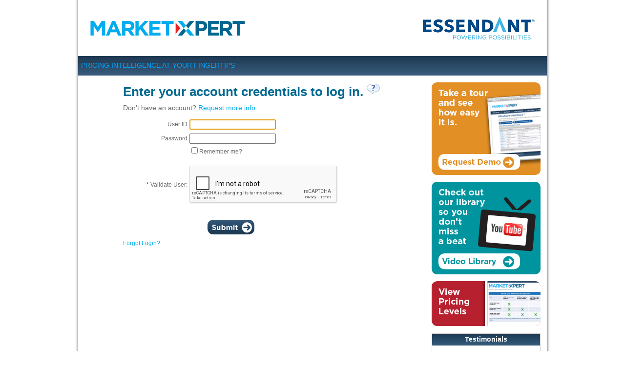

--- FILE ---
content_type: text/html; charset=utf-8
request_url: http://unitedmarketxpert.com/IT/Account/Login?returnURL=%2FIT%2FHelp%2FPresentationIntro
body_size: 4149
content:
<!DOCTYPE html>
<html lang="en">
<head>
    <meta charset="utf-8" />
    <title>Market Xpert | Failed Login</title>
    <link href="/IT/favicon.ico" rel="shortcut icon" type="image/x-icon" />
    <meta name="viewport" content="width=device-width" />
    <link href="/IT/Content/MX?v=rpf-oJMABGSiMKedKz6KDPA7Jj0QDdVVoAjjD9c027E1" rel="stylesheet"/>

    <link href="/IT/Content/themes/base/css?v=C13_rhYfkIv-3MONRniwROwW6JL39NFeXf2U1hfnzrQ1" rel="stylesheet"/>

    <script src="/IT/bundles/modernizr?v=wBEWDufH_8Md-Pbioxomt90vm6tJN2Pyy9u9zHtWsPo1"></script>

    <script src="/IT/bundles/jquery?v=QgnK1nLkVLzEytcNZcewEloVnEtSXmJi-XLB10cx53k1"></script>

    <script src="/IT/bundles/jqueryui?v=p3QQDPg1rvh7YdWlziGCS5eU3RQ7hSBZty1oGPWuod81"></script>

    <script src="/IT/Scripts/jquery.bxSlider.min.js"></script>
    <script src="https://www.google.com/recaptcha/api.js" async defer></script>
    <script type="text/javascript">
        function capLock(e) {
            kc = e.keyCode ? e.keyCode : e.which;
            sk = e.shiftKey ? e.shiftKey : ((kc == 16) ? true : false);
            if (((kc >= 65 && kc <= 90) && !sk) || ((kc >= 97 && kc <= 122) && sk))
                document.getElementById('divMayus').style.display = 'block';
            else
                document.getElementById('divMayus').style.display = 'none';
        }
    </script>
    

    <!-- Google tag (gtag.js) -->
    <script async src="https://www.googletagmanager.com/gtag/js?id=G-CD6QT49QT2"></script>
    <script>
        window.dataLayer = window.dataLayer || [];
        function gtag() { dataLayer.push(arguments); }
        gtag('js', new Date());

        gtag('config', 'G-CD6QT49QT2');
    </script>
</head>
    <body>
        <div id="container">
            <div id="header">
		        <div class="viewswitcher"></div>
		        <div id="logo2"><a href="/IT/">Market Xpert</a></div>
                <div id="logo3"></div>
                <div style="clear: both;"></div>
                <div class="viewswitcher">

    </div>
		        <div id="nav">
                    <div style="height: 40px; text-wrap: avoid; text-align: left; padding: 11px 0 0 6px; vertical-align: top; color: #00A4FA; float: left;">
                        PRICING INTELLIGENCE AT YOUR FINGERTIPS
                    </div>
                </div> 
	        </div>
            


<div id="main">
    <div class="one_col content"></div>
	<div class="eight_col content">
        <h2>Enter your account credentials to log in.&nbsp;<a href="/IT/Help/Login" target="_blank"><img title="Click for help logging in to Market Xpert" src="/IT/Images/HelpRequest_28x28_72.png" alt="Help" /></a></h2>
        <p>Don't have an account? <a href="/IT/Account/Register">Request more info</a></p>
        <div id="tempDataMessage" style="font-weight:bold; color:firebrick;"></div>
<form action="/IT/Account/Login?ReturnUrl=%2FIT%2FHelp%2FPresentationIntro" id="loginformmx" method="post" name="loginformmx"><input name="__RequestVerificationToken" type="hidden" value="bARlM-49SQJZXVnhVJGBbWj4XTZUoUOZYfP6TrCSS9ERp4VADda-Dmkw-02LDlLul-n8jsseUWXIxIapbxDFPDVAztDkV-WwJL6uxdJKTWw1" />            <table data-roll="fieldcontain">
                <tr>
                    <td colspan="2"><span class="field-validation-valid" data-valmsg-for="UserName" data-valmsg-replace="true"></span></td>
                </tr>
                <tr>
                    <td data-roll="fieldcontain" style="text-align: right;">
                        <label for="UserName">User ID</label>
                    </td>
                    <td data-roll="fieldcontain">
                        <input data-val="true" data-val-required="The User ID field is required." id="userid" name="UserName" type="text" value="" />
                    </td>
                </tr>
                <tr>
                    <td colspan="2"><span class="field-validation-valid" data-valmsg-for="Password" data-valmsg-replace="true"></span></td>
                </tr>
                <tr>
                    <td data-roll="fieldcontain" style="text-align: right;">
                        <label for="Password">Password</label>
                    </td>
                    <td data-roll="fieldcontain">
                        <span id="divMayus" style="display:none; width:120px; border:1px solid #000; background-color:InfoBackground; text-align:center; font-size:larger;">Caps Lock is on.</span>
                        <input data-val="true" data-val-required="The Password field is required." id="passw" name="Password" onkeypress="capLock(event)" type="password" value="" />
                    </td>
                </tr>
                <tr>
                    <td>&nbsp;</td>
                    <td data-roll="fieldcontain">
<input data-val="true" data-val-required="The Remember me? field is required." id="RememberMe" name="RememberMe" type="checkbox" value="true" /><input name="RememberMe" type="hidden" value="false" /><label Class="checkbox" for="RememberMe">Remember me?</label>                    </td>
                </tr>
                <tr>
                    <td colspan="2">&nbsp;</td>
                </tr>
                <tr>
                    <td data-roll="fieldcontain" style="text-align: right;">
                        <span class="red">*&nbsp;</span>Validate User:
                    </td>
                    <td class="g-recaptcha" data-sitekey="6Ld8obMZAAAAAEigpmfueqEznj4X_4TaV7WJvcKS" style="width: 70%;"></td>
                </tr>
                <tr>
                    <td data-roll="fieldcontain" style="text-align: right;">
                        &nbsp;
                    </td>
                    <td data-roll="fieldcontain">
                        <span class="field-validation-valid" data-valmsg-for="Captcha" data-valmsg-replace="true"></span>
                    </td>
                </tr>
                <tr>
                    <td data-role="fieldcontain" colspan="2" style="text-align: center; padding: 12px 0 6px 0;">
                        <input type="image" src="/IT/Images/btn_submit.png" onclick="showPopup()" alt="Submit" />
                    </td>
                </tr>
            </table> 
</form>        <div>
            <a id="HyperLink2" href="/IT/Account/LostPassword">Forgot Login?</a>
        </div>
    </div> 
    <div class="three_col last">
		<div class="right_ads">
            <a href="/IT/Account/RequestDemo"><img src="/IT/Images/ban_tour.png" alt="Request a Demo" width="223" height="190" border="0" /></a>
            <a href="https://www.youtube.com/playlist?list=PLeIAfEFxvEB5B-mG1LSsNZdoEmROyT48Q" target="_blank"><img src="/IT/Images/ban_videolibrary.png" alt="Video Library" width="223" height="190" border="0" /></a>
            <a href="/IT/Home/PricingLevels"><img src="/IT/Images/ban_pricinglevels.png" alt="View Pricing Levels" width="223" height="92" border="0" /></a>
        </div>
		<div class="three_box">
			<div class="box_header">
				<h1>Testimonials</h1>
			</div>
			<div class="box_interior p11">
	<p><em>"Without Market Expert we wouldn’t be able to price our products, plain and 
        simple!"</em></p>
    <p>Abe Hollender TonerQuest Office-Supply</p>
    <p><em>"Market Xpert, and especially the Bid Wizard, now puts us in the driver&#39;s seat 
        when it comes to competing against the Big Box stores. The information is 
        accurate and updated regularly. It&#39;s a fantastic tool... every independent 
        dealer should use it."</em></p>
    <p>Jim Ellis, I Sales &amp; Contract Support Analyst Officewise Furniture &amp; Supply</p>
    <p><em>
        I used the Market Xpert today to quote a Staples order and it worked great!! Very helpful! And we got the order!</em></p>
    <p>
        Paula Leigh, Preferred Office Products</p>
</div>
		</div>
	</div>
</div> 
<script type="text/javascript">
    $(document).ready(function () {
        $('#userid').focus();

        // Check for session seats exceeded
        var str = $('#tempDataMessage').text();
        if (str.startsWith('You are only authorized for 0')) {
            return (false);
        }
        if (str.startsWith('You are only authorized for')) {
            var ret = confirm('Your alloted number of concurrent users has been exceeded.' + '\r\n' + 'Would you like us to forcefully remove an active session?');
            if (ret == true) {
                // Need to call a server routine to remove a session
                var options = {
                type: "POST", 
                url: '/IT/Account/RemoveSession',
                dataType: "json",
                    success: function () {
                    $('#tempDataMessage').text() === '';
                    showPopup();
                    $('#loginformmx').submit();
                }
            };
            $.ajax(options);

                // Check the return and if success, remove the message
                
            }
            else {
                return (false);
            }
        }
    });
</script>
            <div id="footer-container">
		        <div id="footer">
			        <div class="footer_left"> COPYRIGHT &copy; 2025 OPSoftware, LLC. ALL RIGHTS RESERVED </div>
			        <div class="footer_right"> <a href="..//PrivacyPolicy.htm" target="_blank">Privacy Policy</a> | <a href="/IT/Help/Login" target="_blank">Help</a> | <a href="/IT/Home/Contact">Contact</a> </div>
		        </div>
	        </div>
        </div>
        <div id="modal-div">
            <div class="modalWaitPopup">
		        <img src="/IT/Images/please_wait3.gif" alt="Please Wait"/>
	        </div>
        </div> 

    </body>
</html>


--- FILE ---
content_type: text/html; charset=utf-8
request_url: https://www.google.com/recaptcha/api2/anchor?ar=1&k=6Ld8obMZAAAAAEigpmfueqEznj4X_4TaV7WJvcKS&co=aHR0cDovL3VuaXRlZG1hcmtldHhwZXJ0LmNvbTo4MA..&hl=en&v=7gg7H51Q-naNfhmCP3_R47ho&size=normal&anchor-ms=20000&execute-ms=30000&cb=pa8v7bcj6d3o
body_size: 48998
content:
<!DOCTYPE HTML><html dir="ltr" lang="en"><head><meta http-equiv="Content-Type" content="text/html; charset=UTF-8">
<meta http-equiv="X-UA-Compatible" content="IE=edge">
<title>reCAPTCHA</title>
<style type="text/css">
/* cyrillic-ext */
@font-face {
  font-family: 'Roboto';
  font-style: normal;
  font-weight: 400;
  font-stretch: 100%;
  src: url(//fonts.gstatic.com/s/roboto/v48/KFO7CnqEu92Fr1ME7kSn66aGLdTylUAMa3GUBHMdazTgWw.woff2) format('woff2');
  unicode-range: U+0460-052F, U+1C80-1C8A, U+20B4, U+2DE0-2DFF, U+A640-A69F, U+FE2E-FE2F;
}
/* cyrillic */
@font-face {
  font-family: 'Roboto';
  font-style: normal;
  font-weight: 400;
  font-stretch: 100%;
  src: url(//fonts.gstatic.com/s/roboto/v48/KFO7CnqEu92Fr1ME7kSn66aGLdTylUAMa3iUBHMdazTgWw.woff2) format('woff2');
  unicode-range: U+0301, U+0400-045F, U+0490-0491, U+04B0-04B1, U+2116;
}
/* greek-ext */
@font-face {
  font-family: 'Roboto';
  font-style: normal;
  font-weight: 400;
  font-stretch: 100%;
  src: url(//fonts.gstatic.com/s/roboto/v48/KFO7CnqEu92Fr1ME7kSn66aGLdTylUAMa3CUBHMdazTgWw.woff2) format('woff2');
  unicode-range: U+1F00-1FFF;
}
/* greek */
@font-face {
  font-family: 'Roboto';
  font-style: normal;
  font-weight: 400;
  font-stretch: 100%;
  src: url(//fonts.gstatic.com/s/roboto/v48/KFO7CnqEu92Fr1ME7kSn66aGLdTylUAMa3-UBHMdazTgWw.woff2) format('woff2');
  unicode-range: U+0370-0377, U+037A-037F, U+0384-038A, U+038C, U+038E-03A1, U+03A3-03FF;
}
/* math */
@font-face {
  font-family: 'Roboto';
  font-style: normal;
  font-weight: 400;
  font-stretch: 100%;
  src: url(//fonts.gstatic.com/s/roboto/v48/KFO7CnqEu92Fr1ME7kSn66aGLdTylUAMawCUBHMdazTgWw.woff2) format('woff2');
  unicode-range: U+0302-0303, U+0305, U+0307-0308, U+0310, U+0312, U+0315, U+031A, U+0326-0327, U+032C, U+032F-0330, U+0332-0333, U+0338, U+033A, U+0346, U+034D, U+0391-03A1, U+03A3-03A9, U+03B1-03C9, U+03D1, U+03D5-03D6, U+03F0-03F1, U+03F4-03F5, U+2016-2017, U+2034-2038, U+203C, U+2040, U+2043, U+2047, U+2050, U+2057, U+205F, U+2070-2071, U+2074-208E, U+2090-209C, U+20D0-20DC, U+20E1, U+20E5-20EF, U+2100-2112, U+2114-2115, U+2117-2121, U+2123-214F, U+2190, U+2192, U+2194-21AE, U+21B0-21E5, U+21F1-21F2, U+21F4-2211, U+2213-2214, U+2216-22FF, U+2308-230B, U+2310, U+2319, U+231C-2321, U+2336-237A, U+237C, U+2395, U+239B-23B7, U+23D0, U+23DC-23E1, U+2474-2475, U+25AF, U+25B3, U+25B7, U+25BD, U+25C1, U+25CA, U+25CC, U+25FB, U+266D-266F, U+27C0-27FF, U+2900-2AFF, U+2B0E-2B11, U+2B30-2B4C, U+2BFE, U+3030, U+FF5B, U+FF5D, U+1D400-1D7FF, U+1EE00-1EEFF;
}
/* symbols */
@font-face {
  font-family: 'Roboto';
  font-style: normal;
  font-weight: 400;
  font-stretch: 100%;
  src: url(//fonts.gstatic.com/s/roboto/v48/KFO7CnqEu92Fr1ME7kSn66aGLdTylUAMaxKUBHMdazTgWw.woff2) format('woff2');
  unicode-range: U+0001-000C, U+000E-001F, U+007F-009F, U+20DD-20E0, U+20E2-20E4, U+2150-218F, U+2190, U+2192, U+2194-2199, U+21AF, U+21E6-21F0, U+21F3, U+2218-2219, U+2299, U+22C4-22C6, U+2300-243F, U+2440-244A, U+2460-24FF, U+25A0-27BF, U+2800-28FF, U+2921-2922, U+2981, U+29BF, U+29EB, U+2B00-2BFF, U+4DC0-4DFF, U+FFF9-FFFB, U+10140-1018E, U+10190-1019C, U+101A0, U+101D0-101FD, U+102E0-102FB, U+10E60-10E7E, U+1D2C0-1D2D3, U+1D2E0-1D37F, U+1F000-1F0FF, U+1F100-1F1AD, U+1F1E6-1F1FF, U+1F30D-1F30F, U+1F315, U+1F31C, U+1F31E, U+1F320-1F32C, U+1F336, U+1F378, U+1F37D, U+1F382, U+1F393-1F39F, U+1F3A7-1F3A8, U+1F3AC-1F3AF, U+1F3C2, U+1F3C4-1F3C6, U+1F3CA-1F3CE, U+1F3D4-1F3E0, U+1F3ED, U+1F3F1-1F3F3, U+1F3F5-1F3F7, U+1F408, U+1F415, U+1F41F, U+1F426, U+1F43F, U+1F441-1F442, U+1F444, U+1F446-1F449, U+1F44C-1F44E, U+1F453, U+1F46A, U+1F47D, U+1F4A3, U+1F4B0, U+1F4B3, U+1F4B9, U+1F4BB, U+1F4BF, U+1F4C8-1F4CB, U+1F4D6, U+1F4DA, U+1F4DF, U+1F4E3-1F4E6, U+1F4EA-1F4ED, U+1F4F7, U+1F4F9-1F4FB, U+1F4FD-1F4FE, U+1F503, U+1F507-1F50B, U+1F50D, U+1F512-1F513, U+1F53E-1F54A, U+1F54F-1F5FA, U+1F610, U+1F650-1F67F, U+1F687, U+1F68D, U+1F691, U+1F694, U+1F698, U+1F6AD, U+1F6B2, U+1F6B9-1F6BA, U+1F6BC, U+1F6C6-1F6CF, U+1F6D3-1F6D7, U+1F6E0-1F6EA, U+1F6F0-1F6F3, U+1F6F7-1F6FC, U+1F700-1F7FF, U+1F800-1F80B, U+1F810-1F847, U+1F850-1F859, U+1F860-1F887, U+1F890-1F8AD, U+1F8B0-1F8BB, U+1F8C0-1F8C1, U+1F900-1F90B, U+1F93B, U+1F946, U+1F984, U+1F996, U+1F9E9, U+1FA00-1FA6F, U+1FA70-1FA7C, U+1FA80-1FA89, U+1FA8F-1FAC6, U+1FACE-1FADC, U+1FADF-1FAE9, U+1FAF0-1FAF8, U+1FB00-1FBFF;
}
/* vietnamese */
@font-face {
  font-family: 'Roboto';
  font-style: normal;
  font-weight: 400;
  font-stretch: 100%;
  src: url(//fonts.gstatic.com/s/roboto/v48/KFO7CnqEu92Fr1ME7kSn66aGLdTylUAMa3OUBHMdazTgWw.woff2) format('woff2');
  unicode-range: U+0102-0103, U+0110-0111, U+0128-0129, U+0168-0169, U+01A0-01A1, U+01AF-01B0, U+0300-0301, U+0303-0304, U+0308-0309, U+0323, U+0329, U+1EA0-1EF9, U+20AB;
}
/* latin-ext */
@font-face {
  font-family: 'Roboto';
  font-style: normal;
  font-weight: 400;
  font-stretch: 100%;
  src: url(//fonts.gstatic.com/s/roboto/v48/KFO7CnqEu92Fr1ME7kSn66aGLdTylUAMa3KUBHMdazTgWw.woff2) format('woff2');
  unicode-range: U+0100-02BA, U+02BD-02C5, U+02C7-02CC, U+02CE-02D7, U+02DD-02FF, U+0304, U+0308, U+0329, U+1D00-1DBF, U+1E00-1E9F, U+1EF2-1EFF, U+2020, U+20A0-20AB, U+20AD-20C0, U+2113, U+2C60-2C7F, U+A720-A7FF;
}
/* latin */
@font-face {
  font-family: 'Roboto';
  font-style: normal;
  font-weight: 400;
  font-stretch: 100%;
  src: url(//fonts.gstatic.com/s/roboto/v48/KFO7CnqEu92Fr1ME7kSn66aGLdTylUAMa3yUBHMdazQ.woff2) format('woff2');
  unicode-range: U+0000-00FF, U+0131, U+0152-0153, U+02BB-02BC, U+02C6, U+02DA, U+02DC, U+0304, U+0308, U+0329, U+2000-206F, U+20AC, U+2122, U+2191, U+2193, U+2212, U+2215, U+FEFF, U+FFFD;
}
/* cyrillic-ext */
@font-face {
  font-family: 'Roboto';
  font-style: normal;
  font-weight: 500;
  font-stretch: 100%;
  src: url(//fonts.gstatic.com/s/roboto/v48/KFO7CnqEu92Fr1ME7kSn66aGLdTylUAMa3GUBHMdazTgWw.woff2) format('woff2');
  unicode-range: U+0460-052F, U+1C80-1C8A, U+20B4, U+2DE0-2DFF, U+A640-A69F, U+FE2E-FE2F;
}
/* cyrillic */
@font-face {
  font-family: 'Roboto';
  font-style: normal;
  font-weight: 500;
  font-stretch: 100%;
  src: url(//fonts.gstatic.com/s/roboto/v48/KFO7CnqEu92Fr1ME7kSn66aGLdTylUAMa3iUBHMdazTgWw.woff2) format('woff2');
  unicode-range: U+0301, U+0400-045F, U+0490-0491, U+04B0-04B1, U+2116;
}
/* greek-ext */
@font-face {
  font-family: 'Roboto';
  font-style: normal;
  font-weight: 500;
  font-stretch: 100%;
  src: url(//fonts.gstatic.com/s/roboto/v48/KFO7CnqEu92Fr1ME7kSn66aGLdTylUAMa3CUBHMdazTgWw.woff2) format('woff2');
  unicode-range: U+1F00-1FFF;
}
/* greek */
@font-face {
  font-family: 'Roboto';
  font-style: normal;
  font-weight: 500;
  font-stretch: 100%;
  src: url(//fonts.gstatic.com/s/roboto/v48/KFO7CnqEu92Fr1ME7kSn66aGLdTylUAMa3-UBHMdazTgWw.woff2) format('woff2');
  unicode-range: U+0370-0377, U+037A-037F, U+0384-038A, U+038C, U+038E-03A1, U+03A3-03FF;
}
/* math */
@font-face {
  font-family: 'Roboto';
  font-style: normal;
  font-weight: 500;
  font-stretch: 100%;
  src: url(//fonts.gstatic.com/s/roboto/v48/KFO7CnqEu92Fr1ME7kSn66aGLdTylUAMawCUBHMdazTgWw.woff2) format('woff2');
  unicode-range: U+0302-0303, U+0305, U+0307-0308, U+0310, U+0312, U+0315, U+031A, U+0326-0327, U+032C, U+032F-0330, U+0332-0333, U+0338, U+033A, U+0346, U+034D, U+0391-03A1, U+03A3-03A9, U+03B1-03C9, U+03D1, U+03D5-03D6, U+03F0-03F1, U+03F4-03F5, U+2016-2017, U+2034-2038, U+203C, U+2040, U+2043, U+2047, U+2050, U+2057, U+205F, U+2070-2071, U+2074-208E, U+2090-209C, U+20D0-20DC, U+20E1, U+20E5-20EF, U+2100-2112, U+2114-2115, U+2117-2121, U+2123-214F, U+2190, U+2192, U+2194-21AE, U+21B0-21E5, U+21F1-21F2, U+21F4-2211, U+2213-2214, U+2216-22FF, U+2308-230B, U+2310, U+2319, U+231C-2321, U+2336-237A, U+237C, U+2395, U+239B-23B7, U+23D0, U+23DC-23E1, U+2474-2475, U+25AF, U+25B3, U+25B7, U+25BD, U+25C1, U+25CA, U+25CC, U+25FB, U+266D-266F, U+27C0-27FF, U+2900-2AFF, U+2B0E-2B11, U+2B30-2B4C, U+2BFE, U+3030, U+FF5B, U+FF5D, U+1D400-1D7FF, U+1EE00-1EEFF;
}
/* symbols */
@font-face {
  font-family: 'Roboto';
  font-style: normal;
  font-weight: 500;
  font-stretch: 100%;
  src: url(//fonts.gstatic.com/s/roboto/v48/KFO7CnqEu92Fr1ME7kSn66aGLdTylUAMaxKUBHMdazTgWw.woff2) format('woff2');
  unicode-range: U+0001-000C, U+000E-001F, U+007F-009F, U+20DD-20E0, U+20E2-20E4, U+2150-218F, U+2190, U+2192, U+2194-2199, U+21AF, U+21E6-21F0, U+21F3, U+2218-2219, U+2299, U+22C4-22C6, U+2300-243F, U+2440-244A, U+2460-24FF, U+25A0-27BF, U+2800-28FF, U+2921-2922, U+2981, U+29BF, U+29EB, U+2B00-2BFF, U+4DC0-4DFF, U+FFF9-FFFB, U+10140-1018E, U+10190-1019C, U+101A0, U+101D0-101FD, U+102E0-102FB, U+10E60-10E7E, U+1D2C0-1D2D3, U+1D2E0-1D37F, U+1F000-1F0FF, U+1F100-1F1AD, U+1F1E6-1F1FF, U+1F30D-1F30F, U+1F315, U+1F31C, U+1F31E, U+1F320-1F32C, U+1F336, U+1F378, U+1F37D, U+1F382, U+1F393-1F39F, U+1F3A7-1F3A8, U+1F3AC-1F3AF, U+1F3C2, U+1F3C4-1F3C6, U+1F3CA-1F3CE, U+1F3D4-1F3E0, U+1F3ED, U+1F3F1-1F3F3, U+1F3F5-1F3F7, U+1F408, U+1F415, U+1F41F, U+1F426, U+1F43F, U+1F441-1F442, U+1F444, U+1F446-1F449, U+1F44C-1F44E, U+1F453, U+1F46A, U+1F47D, U+1F4A3, U+1F4B0, U+1F4B3, U+1F4B9, U+1F4BB, U+1F4BF, U+1F4C8-1F4CB, U+1F4D6, U+1F4DA, U+1F4DF, U+1F4E3-1F4E6, U+1F4EA-1F4ED, U+1F4F7, U+1F4F9-1F4FB, U+1F4FD-1F4FE, U+1F503, U+1F507-1F50B, U+1F50D, U+1F512-1F513, U+1F53E-1F54A, U+1F54F-1F5FA, U+1F610, U+1F650-1F67F, U+1F687, U+1F68D, U+1F691, U+1F694, U+1F698, U+1F6AD, U+1F6B2, U+1F6B9-1F6BA, U+1F6BC, U+1F6C6-1F6CF, U+1F6D3-1F6D7, U+1F6E0-1F6EA, U+1F6F0-1F6F3, U+1F6F7-1F6FC, U+1F700-1F7FF, U+1F800-1F80B, U+1F810-1F847, U+1F850-1F859, U+1F860-1F887, U+1F890-1F8AD, U+1F8B0-1F8BB, U+1F8C0-1F8C1, U+1F900-1F90B, U+1F93B, U+1F946, U+1F984, U+1F996, U+1F9E9, U+1FA00-1FA6F, U+1FA70-1FA7C, U+1FA80-1FA89, U+1FA8F-1FAC6, U+1FACE-1FADC, U+1FADF-1FAE9, U+1FAF0-1FAF8, U+1FB00-1FBFF;
}
/* vietnamese */
@font-face {
  font-family: 'Roboto';
  font-style: normal;
  font-weight: 500;
  font-stretch: 100%;
  src: url(//fonts.gstatic.com/s/roboto/v48/KFO7CnqEu92Fr1ME7kSn66aGLdTylUAMa3OUBHMdazTgWw.woff2) format('woff2');
  unicode-range: U+0102-0103, U+0110-0111, U+0128-0129, U+0168-0169, U+01A0-01A1, U+01AF-01B0, U+0300-0301, U+0303-0304, U+0308-0309, U+0323, U+0329, U+1EA0-1EF9, U+20AB;
}
/* latin-ext */
@font-face {
  font-family: 'Roboto';
  font-style: normal;
  font-weight: 500;
  font-stretch: 100%;
  src: url(//fonts.gstatic.com/s/roboto/v48/KFO7CnqEu92Fr1ME7kSn66aGLdTylUAMa3KUBHMdazTgWw.woff2) format('woff2');
  unicode-range: U+0100-02BA, U+02BD-02C5, U+02C7-02CC, U+02CE-02D7, U+02DD-02FF, U+0304, U+0308, U+0329, U+1D00-1DBF, U+1E00-1E9F, U+1EF2-1EFF, U+2020, U+20A0-20AB, U+20AD-20C0, U+2113, U+2C60-2C7F, U+A720-A7FF;
}
/* latin */
@font-face {
  font-family: 'Roboto';
  font-style: normal;
  font-weight: 500;
  font-stretch: 100%;
  src: url(//fonts.gstatic.com/s/roboto/v48/KFO7CnqEu92Fr1ME7kSn66aGLdTylUAMa3yUBHMdazQ.woff2) format('woff2');
  unicode-range: U+0000-00FF, U+0131, U+0152-0153, U+02BB-02BC, U+02C6, U+02DA, U+02DC, U+0304, U+0308, U+0329, U+2000-206F, U+20AC, U+2122, U+2191, U+2193, U+2212, U+2215, U+FEFF, U+FFFD;
}
/* cyrillic-ext */
@font-face {
  font-family: 'Roboto';
  font-style: normal;
  font-weight: 900;
  font-stretch: 100%;
  src: url(//fonts.gstatic.com/s/roboto/v48/KFO7CnqEu92Fr1ME7kSn66aGLdTylUAMa3GUBHMdazTgWw.woff2) format('woff2');
  unicode-range: U+0460-052F, U+1C80-1C8A, U+20B4, U+2DE0-2DFF, U+A640-A69F, U+FE2E-FE2F;
}
/* cyrillic */
@font-face {
  font-family: 'Roboto';
  font-style: normal;
  font-weight: 900;
  font-stretch: 100%;
  src: url(//fonts.gstatic.com/s/roboto/v48/KFO7CnqEu92Fr1ME7kSn66aGLdTylUAMa3iUBHMdazTgWw.woff2) format('woff2');
  unicode-range: U+0301, U+0400-045F, U+0490-0491, U+04B0-04B1, U+2116;
}
/* greek-ext */
@font-face {
  font-family: 'Roboto';
  font-style: normal;
  font-weight: 900;
  font-stretch: 100%;
  src: url(//fonts.gstatic.com/s/roboto/v48/KFO7CnqEu92Fr1ME7kSn66aGLdTylUAMa3CUBHMdazTgWw.woff2) format('woff2');
  unicode-range: U+1F00-1FFF;
}
/* greek */
@font-face {
  font-family: 'Roboto';
  font-style: normal;
  font-weight: 900;
  font-stretch: 100%;
  src: url(//fonts.gstatic.com/s/roboto/v48/KFO7CnqEu92Fr1ME7kSn66aGLdTylUAMa3-UBHMdazTgWw.woff2) format('woff2');
  unicode-range: U+0370-0377, U+037A-037F, U+0384-038A, U+038C, U+038E-03A1, U+03A3-03FF;
}
/* math */
@font-face {
  font-family: 'Roboto';
  font-style: normal;
  font-weight: 900;
  font-stretch: 100%;
  src: url(//fonts.gstatic.com/s/roboto/v48/KFO7CnqEu92Fr1ME7kSn66aGLdTylUAMawCUBHMdazTgWw.woff2) format('woff2');
  unicode-range: U+0302-0303, U+0305, U+0307-0308, U+0310, U+0312, U+0315, U+031A, U+0326-0327, U+032C, U+032F-0330, U+0332-0333, U+0338, U+033A, U+0346, U+034D, U+0391-03A1, U+03A3-03A9, U+03B1-03C9, U+03D1, U+03D5-03D6, U+03F0-03F1, U+03F4-03F5, U+2016-2017, U+2034-2038, U+203C, U+2040, U+2043, U+2047, U+2050, U+2057, U+205F, U+2070-2071, U+2074-208E, U+2090-209C, U+20D0-20DC, U+20E1, U+20E5-20EF, U+2100-2112, U+2114-2115, U+2117-2121, U+2123-214F, U+2190, U+2192, U+2194-21AE, U+21B0-21E5, U+21F1-21F2, U+21F4-2211, U+2213-2214, U+2216-22FF, U+2308-230B, U+2310, U+2319, U+231C-2321, U+2336-237A, U+237C, U+2395, U+239B-23B7, U+23D0, U+23DC-23E1, U+2474-2475, U+25AF, U+25B3, U+25B7, U+25BD, U+25C1, U+25CA, U+25CC, U+25FB, U+266D-266F, U+27C0-27FF, U+2900-2AFF, U+2B0E-2B11, U+2B30-2B4C, U+2BFE, U+3030, U+FF5B, U+FF5D, U+1D400-1D7FF, U+1EE00-1EEFF;
}
/* symbols */
@font-face {
  font-family: 'Roboto';
  font-style: normal;
  font-weight: 900;
  font-stretch: 100%;
  src: url(//fonts.gstatic.com/s/roboto/v48/KFO7CnqEu92Fr1ME7kSn66aGLdTylUAMaxKUBHMdazTgWw.woff2) format('woff2');
  unicode-range: U+0001-000C, U+000E-001F, U+007F-009F, U+20DD-20E0, U+20E2-20E4, U+2150-218F, U+2190, U+2192, U+2194-2199, U+21AF, U+21E6-21F0, U+21F3, U+2218-2219, U+2299, U+22C4-22C6, U+2300-243F, U+2440-244A, U+2460-24FF, U+25A0-27BF, U+2800-28FF, U+2921-2922, U+2981, U+29BF, U+29EB, U+2B00-2BFF, U+4DC0-4DFF, U+FFF9-FFFB, U+10140-1018E, U+10190-1019C, U+101A0, U+101D0-101FD, U+102E0-102FB, U+10E60-10E7E, U+1D2C0-1D2D3, U+1D2E0-1D37F, U+1F000-1F0FF, U+1F100-1F1AD, U+1F1E6-1F1FF, U+1F30D-1F30F, U+1F315, U+1F31C, U+1F31E, U+1F320-1F32C, U+1F336, U+1F378, U+1F37D, U+1F382, U+1F393-1F39F, U+1F3A7-1F3A8, U+1F3AC-1F3AF, U+1F3C2, U+1F3C4-1F3C6, U+1F3CA-1F3CE, U+1F3D4-1F3E0, U+1F3ED, U+1F3F1-1F3F3, U+1F3F5-1F3F7, U+1F408, U+1F415, U+1F41F, U+1F426, U+1F43F, U+1F441-1F442, U+1F444, U+1F446-1F449, U+1F44C-1F44E, U+1F453, U+1F46A, U+1F47D, U+1F4A3, U+1F4B0, U+1F4B3, U+1F4B9, U+1F4BB, U+1F4BF, U+1F4C8-1F4CB, U+1F4D6, U+1F4DA, U+1F4DF, U+1F4E3-1F4E6, U+1F4EA-1F4ED, U+1F4F7, U+1F4F9-1F4FB, U+1F4FD-1F4FE, U+1F503, U+1F507-1F50B, U+1F50D, U+1F512-1F513, U+1F53E-1F54A, U+1F54F-1F5FA, U+1F610, U+1F650-1F67F, U+1F687, U+1F68D, U+1F691, U+1F694, U+1F698, U+1F6AD, U+1F6B2, U+1F6B9-1F6BA, U+1F6BC, U+1F6C6-1F6CF, U+1F6D3-1F6D7, U+1F6E0-1F6EA, U+1F6F0-1F6F3, U+1F6F7-1F6FC, U+1F700-1F7FF, U+1F800-1F80B, U+1F810-1F847, U+1F850-1F859, U+1F860-1F887, U+1F890-1F8AD, U+1F8B0-1F8BB, U+1F8C0-1F8C1, U+1F900-1F90B, U+1F93B, U+1F946, U+1F984, U+1F996, U+1F9E9, U+1FA00-1FA6F, U+1FA70-1FA7C, U+1FA80-1FA89, U+1FA8F-1FAC6, U+1FACE-1FADC, U+1FADF-1FAE9, U+1FAF0-1FAF8, U+1FB00-1FBFF;
}
/* vietnamese */
@font-face {
  font-family: 'Roboto';
  font-style: normal;
  font-weight: 900;
  font-stretch: 100%;
  src: url(//fonts.gstatic.com/s/roboto/v48/KFO7CnqEu92Fr1ME7kSn66aGLdTylUAMa3OUBHMdazTgWw.woff2) format('woff2');
  unicode-range: U+0102-0103, U+0110-0111, U+0128-0129, U+0168-0169, U+01A0-01A1, U+01AF-01B0, U+0300-0301, U+0303-0304, U+0308-0309, U+0323, U+0329, U+1EA0-1EF9, U+20AB;
}
/* latin-ext */
@font-face {
  font-family: 'Roboto';
  font-style: normal;
  font-weight: 900;
  font-stretch: 100%;
  src: url(//fonts.gstatic.com/s/roboto/v48/KFO7CnqEu92Fr1ME7kSn66aGLdTylUAMa3KUBHMdazTgWw.woff2) format('woff2');
  unicode-range: U+0100-02BA, U+02BD-02C5, U+02C7-02CC, U+02CE-02D7, U+02DD-02FF, U+0304, U+0308, U+0329, U+1D00-1DBF, U+1E00-1E9F, U+1EF2-1EFF, U+2020, U+20A0-20AB, U+20AD-20C0, U+2113, U+2C60-2C7F, U+A720-A7FF;
}
/* latin */
@font-face {
  font-family: 'Roboto';
  font-style: normal;
  font-weight: 900;
  font-stretch: 100%;
  src: url(//fonts.gstatic.com/s/roboto/v48/KFO7CnqEu92Fr1ME7kSn66aGLdTylUAMa3yUBHMdazQ.woff2) format('woff2');
  unicode-range: U+0000-00FF, U+0131, U+0152-0153, U+02BB-02BC, U+02C6, U+02DA, U+02DC, U+0304, U+0308, U+0329, U+2000-206F, U+20AC, U+2122, U+2191, U+2193, U+2212, U+2215, U+FEFF, U+FFFD;
}

</style>
<link rel="stylesheet" type="text/css" href="https://www.gstatic.com/recaptcha/releases/7gg7H51Q-naNfhmCP3_R47ho/styles__ltr.css">
<script nonce="kKyUaG7iuQaWTCgDKRnQMw" type="text/javascript">window['__recaptcha_api'] = 'https://www.google.com/recaptcha/api2/';</script>
<script type="text/javascript" src="https://www.gstatic.com/recaptcha/releases/7gg7H51Q-naNfhmCP3_R47ho/recaptcha__en.js" nonce="kKyUaG7iuQaWTCgDKRnQMw">
      
    </script></head>
<body><div id="rc-anchor-alert" class="rc-anchor-alert"></div>
<input type="hidden" id="recaptcha-token" value="[base64]">
<script type="text/javascript" nonce="kKyUaG7iuQaWTCgDKRnQMw">
      recaptcha.anchor.Main.init("[\x22ainput\x22,[\x22bgdata\x22,\x22\x22,\[base64]/[base64]/[base64]/[base64]/[base64]/[base64]/[base64]/[base64]/[base64]/[base64]\\u003d\x22,\[base64]\\u003d\x22,\x22wrB8fsOVU8K0YAzDujQpw7ZPw57DnMK1GcOqSRc2w53CsGlhw4XDuMO0wp7CsHklWg3CkMKgw7FwEHh0L8KRGjJ9w5h/wrEnQ13Dm8O9HcO3wptZw7VUwrUBw4lEwqEDw7fCs2jCqHsuFMOeGxc8XcOSJcOsNRHCgQ41MGN5Kxo7KsKwwo1kw68+woHDksOaG8K7KMOMw67CmcOJQ2DDkMKPw5vDsB4qwr9ow7/Cu8KcMsKwAMO+IRZqwolUS8OpH1sHwrzDlDbDqlZewo5+PDbDhMKHNU5xHBPDpsOIwocrDsKIw4/CiMOzw5LDkxMmSH3CnMKCwqzDgVAfwqfDvsOnwr45wrvDvMKOwrjCs8K8dgouwrLClU/Dpl4ewrXCmcKXwrQhMsKXw7loPcKOwpUoLsKLwp7CkcKyeMOKIcKww4fCpFTDv8KTw4opecOfPMKbYsOMw7vCs8ONGcOQRxbDrhkyw6BRw57DjMOlNcOZDsO9NsOuAW8IVCfCqRbCvcKbGT5xw7kxw5fDsndjOzfCigV4QsO/McO1w7XDpMORwp3CkArCkXrDsGtuw4nCohPCsMO8wojDphvDu8KewolGw7dXw6Mew6QHDTvCvBPDkWczw5LClT5SOMOowqUwwrdnFsKLw6/CksOWLsKRwrbDph3CqxDCgibDkMK9NTUZwqdvSUc6wqDDslQlBgvCo8KvD8KHME/DosOUdMOZTMK2aHHDojXCmsOteVsVYMOOY8KkwqfDr2/DgWsDwrrDssOZY8Oxw57CgUfDmcOHw7XDsMKQEcOwwrXDsRBLw7RiFsKtw5fDiXJ8fX3DuxVTw7/CoMK2YsOlw7TDncKOGMKZw7pvXMOKRMKkMcKFBHIwwp9dwq9uwrVCwofDllBmwqhBd3DCmlwywrrDhMOEHDgBb3J3RzLDusO+wq3DshR2w7cwMS5tEkJswq0tc0w2MWYLFF/[base64]/CpMK8w59bwqHDtDLCin3ClsKqwo8JdXEVM1fCpsOawp7DmCbCssKnbMK+NTUMScKuwoNQPcODwo0IZcOPwoVPaMOPKsO6w4AbPcKZO8OAwqPCiUpiw4gIaU3Dp0PCpMKpwq/DgmAVHDjDhMOawp4tw6nCrsOJw7jDlnnCrBsAMFksJ8O6wrp7RcOBw4PChsKKZMK/HcKtwpY9wo/DvGLCtcKnSnUhCDHDosKzB8O3wpDDo8KCUSbCqRXDmW5yw6LCs8Oiw4IHwp/CrCfDnlTDpSJ4YXsaJ8K+ccORY8OBw4A0w7QvOQzDn0cSw7NdIWHDrsObwopIVMKhwqIYYEtRwqxKwoIcQcOASDrDpDIXXMOHOD4hcMO/wrg3w6PDrsO3eQvDqyTDsRzCg8OXP1TCpsKuw47DsFPCq8OBwrvCqDZ4w4zCosOIYSdewpcaw54rPzzDh1p7EcO4w6Zlw4/DmRdHwqVjVcO3VMKDwrLCh8K0wr/CumsjwqZSw7zCpsOqwrDDmEzDu8OCMsKFwqzCuxwQeU0ACwbDk8KdwrFdw7ZswocDHsKoDsKRwqzDhyXCmzo/w7QRFljDmMKiwodpWmFxBcKlwpsMScOJbhFcw7wlwpBJMxXCssO5w6nCj8OIHC50wqfDh8KqwoPDoSTDiTbDvUnDu8OCw7hsw5QMwr7DlD7CuB47wq83aibDvcK0PR/DucK2HC7CmcOyfMK1ezDDtsKFw5HCjU0JfMO2w5DCvRA4w4ZtwpDDuDkNw6wKZAhaVMOlwrNzw5Agw4drElp8wqUJwoV0fFAEG8OCw5LDtktsw75oeTgJdl7DgsK2w6N/OMOENcOecsKCKcKWw7LCkCwmworChsKNZMOAwrNNEsKgSTBiU29Awo43wqcFMcK4IWLDsF84NsOow6zCisKNw6V8Iz7DhMKqVGFMKMK9wrHCsMK0w6TDj8OHwovCosOEw7vCmEs3bsK0wo8+eicuw73DgAbDk8O0w5TDssOtFsOEwr/[base64]/CgnNNw6XCqm/DpMOtS8OgRSHChcOCwqrDmMKPwokEw5/[base64]/VcKaw5YFXMOywqorWMOXPmLCrMK7UxXCkMONGGoIM8ODw4NEeiNpB0HCvcOBaHUgCRfCnkkbw73CpSdEwoXCvTDDuQRPw4PCocObdjfCiMOCUMKow5YjX8KxwrFQw5hhwrbCosOhwqYDSinDuMOvJHs/wonCmDRGEMOlKyjDsGQGZGHDmsKNR0vCgcO5w6xpw6vCvsKIIsOLaAPDtcOqGl5YFH5CfcOkMlkJw7pDKcO9w5bCsnxUBH3CtSrCgBokRMKCwp9+Q3wJXxfCo8Knw5I7DsKUVcORSTpmw6R4wrLDgDDCjsOew7PDgcKBw5fDqxkcwrjClUs6wo/DgcKZQ8KWw7bCkMKdYmLDtMKEUsKZCsKZw55ZGsOuLG7Dl8KfFRDDqsOSwo/[base64]/JsOIw53CsMOzYltPw6/[base64]/[base64]/Cqz5KPcOpw6nDkQ5fwrfCocOxRxFIw4JWwqPDu8KOwqUKPcKDwq4Aw6DDjcO7EsKSM8Ovw5E1IlzCoMKyw7NkIFHDozLCrDs+wpnCqwwUwofCk8OxG8K2ETE1w5/DpMKhD0XDpMOkDzrDjm3DgGzDqy53VsKMA8KhV8KGwpVpw69MwozDv8KPw7LCuTTDksOHwoA7w6/DgUHDoVp2JTVyRwnDhMOYw59fB8Ocw5tkwq4hw58cLsOlwrTCv8OMbjJ+IMOPwolswozCjShJK8OrXnjCnMO4MsKJZMOZw48TwpBMRsOCHMK5F8Orw7DDiMKpw6zCrcOWJzvCpsO3wpsGw67Clk17wplZwq7DhTEFwpbCq0pVwp/Dv8K5bgQ6NMKEw4RMFX/Dg1bChcKHwpF5wrXCtVrCqMK3w60UdS0IwoYJw4zChsK0QMKAwrLDtcKww58Kw5rCjsO0woEMD8KBw6IFw5HCpwELKyszw73DsEALw57CjcKRLsOowoxiOsOPfsOCwpILwrDDmsKzwq/CmlrCm1jDjzrDkRHDhMO0VEzCrcKaw5p0bXDDvjHCn0jDgS/DgS0DwqPCgMKTD3IywrMow7HDpcOtwolkPsO4CsOaw7RDwqppXsK1w6DCkcO/w6dDfMOXHxfCugHDtMKYRFrClTJaMsOowoIFw5/CpcKIOx7CqSI/ZsOSJsKhUg4yw6QOO8OTO8ORQsOwwqNVwoRRX8Ovw6YsCCpywq1bQMO7woZlw6hDwqTCrAJOAcORwokAw6MAw7nCh8O0wo7Ck8OYRsKxZzEnw4ZIesO+woLCqQHCj8KvwpbCuMK6DV3Dpx/CpMO2X8OGIHUWKEEOw6bDhsOQw44cwo9nw71nw79tBHB5GXRawp/[base64]/CgQoXJ8KAwq/DjUjDvhxYJ8OUYkbCkXfCnsOySsKlwojDm1MpPsO2NsK8wqkVwpjDu1PDlhshw43DtMKFSsOGH8Ouw5M6w61JdsO6KCsuw6JjDwPDpMKJw7xWP8OxwrvDtXtqdsOFwrLDsMOFw5XDmHw5TMOBI8KVw7MPIGERw5cVwpvCl8O3wpxDCBDCiz/[base64]/e8K3cgVAw5nCnyvCgcOpdcOGQ8Oiw4rDh8OVScO0wqbDg8O2wq9WeVArwoHCv8Kdw5FnQcOzXMK/wrJ5dMKywrxVw6LCmMOtf8Oxw5HDrcK/FV7DrynDgMKlw4XCncKrS1VeG8OvWcOgwo0FwrMkLW1kBBJYwqLCinPClcO9fBPDp0zCg0EQV37DtyYBWMKvPcOrQ0HCp1jCo8K/wq1IwpU1KCLCgsKyw4wgInvChw3DtSlcOcO3w5PDrRRbwqfDmcOOIAEOw4TCqMKkannCp2Inw6pyUcOVVsKzw4LDnl3Dm8KIwqjCk8Oiwo96X8KTw4zCviYew7/DocOhQSjCmy0VEBTCk1jCqcKYw7RpcT/[base64]/[base64]/CnhcCwrPCtsKxwr/Dtih8LTpeL33CnsOAKlkVwqhYDsOBw6QWC8O6DcK4wrPDsQPDisKSw5bCrwgqwoLDjTnDjcKLIMKLwobCulFmwp5AOcOIw5BBWW/Cpw9pZsOXwrPDmMKJw5fCjixnwqY3ITTCulLCuG3ChcOpYi9uw7bDgsO5wrzDlsKhwqzDksOJOxHDv8KGw73CrSU4wqPCiCLDiMOKQMOEwp7CnMKcJALDuWzDusOhVcKcw7/Clk54w63Cn8O/w6JuXMKCEVzClsKpbkd9w7nClx1eVMOKwoBBb8K0w75zwroWw5dAwp0mesKEwr/[base64]/Flp5PUfDicKJw7jCvTxXSMO4w5fCgQd8MwzDqxbDg101wrFSccOCw7XCqsOIATkLwpfCtSXCgABxwrAiw53CrXUQfABNwpfCtsKNAcKPIjjCsVTDvMOiwrLDiH8Bb8KNdn7DqjrCtMO/[base64]/DlcObO8OJa2gzPcK/ZMO3P2fDtxbDo8KrZQnDlcOnw7vCuGcrZsO6ZsOtw5RwJMKPw6rDtzYLw57CsMO4EgXCrzrCp8KFw6XDkCDDuBARDcKXMAXDinDCqMONw7oEYcKjMxE/W8KLw6XCnCDDl8KcHMOGw4vDkcKCwp8rQBnClm7Dh3wnw5hTwpzDtMKAw5rDpsOvw7zCultSZMKSJFIIZBnDgmI4w4bDmRHCnWTCvcOSwpJfw5YAHcK4dMO9Q8Kkw5RHaTjDq8KHw4x4bcO4Yj7CusKAwqXDpMOzah7CpxgLbsKkwrvCuFPCpy/CuTvCs8OeDcOLw71DDcOHWAAcMMOjw5PDkcKjwoF0c3LDgMOmw7vDpEjDtzHDtgYCAcO2b8Oiwq7Cp8KVw4LDti7Cq8K/[base64]/w6VYwppxwr4vwr8Cw6M3wq8bw4nCiMOCXh5Lwpx1eAfDo8OEAsKNw6vCqcKBP8OlJhHDgTrCrMK9ehjCksKUwr/CrsK8X8OzKcOHAsKpEirCqsKYFyELwpEEFsKVw4VfwqbDtcKrb0kKwokQe8KOOMKTEgjDj0nDhMKNLsOZFMOXd8KdUFF6w6gOwqcHw6wfUsKWw7DCu2HDmsOVw7vCu8Ogw63CicKkw5jCs8Oiw5fDjhErcmlVN8KCwrATeVzDmCbDpz/[base64]/CphHCkjTChRQ9EFbDgWrCiQ3CpMOYJMKQZmoDEWrChsO4K2nCrMOGw7rDi8K/JQUww73DpTfDscKaw5xMw7YNWcK9FMK/[base64]/[base64]/CkMOPOcKpXVrCt1R7esKIwoJKwrggw7jCpsOyw4rCm8K+EMKHa0jDusKZwp/CrQM6wq5yd8O0w7BZeMKgEkPDtUnCtB4HEsKbZHzDqsOuwrfCojXDnTvCpcKwZ3BHwpDChz3ChlzDtw91NcKoHMO0PFnDnMKHwq/CucKjfwnCl0Y0BcO7GsOLwpVew63CnMOEEMKyw6TCijbCjQ/[base64]/Cp8KYK8KgworCkMOacMO8SMK2wovDhsKaw4Rmw58bwovDoHUHwpHChSjDk8KvwrtOw7LChsOPWFzCo8OpDB7DiHTCncKkPQHCrcK0w77DnlQ4wrZaw6N6DcKtSntjeDU2w5xRwp/DiiIPTsOFEsK8ecObw7rCtMKTLlbCmsO4WcOlGMK7wpk1w6F/wpTCmMO7w5d/wozDisK2wotxwoHDs2XCkx0iwpUTwqFEw5LDpgpHacK/wqzDlsOnbEsrYsKmw611w7DCiXocwpDDgMOvwp7CsMKxwoTCg8KXTsK6w6ZrwrYmwoVww4vCuXI2wpXCoyLDkk/DvlF5OsOcwo9tw4URAsOOwqnCpcKCe2rDvzkyXF/CgcKELsOkwpPDtUXDlHRLeMO8w65rw7AJLjYgwo/DtcOUfMKDcMKXwowqwr/Dp07CkcO8GBHCpCfDscO/wqZ2NTXCgFVawqZSw4ktGR/DtMOKwq88J1zCrsO8EmzDuB80wpDCsGHCr0bDqUh6wo7DvkjDqQdVEDhTw5LCiX3CrsKdbyhRacOTMEfCiMOmwq/DihrCmcKkd3NKw7Biwq9NTw7CrjXCl8OlwrAmw6XCii7Cgw5fwoHCgBxhEXc4wosswpTDtcOGw6krwoZ7YMOObEIWPCxja3HDqcKCw7QJwqkCw7TDmcOxC8KAcMKJWmXCoU/Du8OlZyZlEn9yw4daAD3DqcKwX8KXwoPDuk3CtcKnwqLDj8KBwrzDjiXCocKIaVLDocKlwpXDrsKYw5rDusOpNC/Cr2vDhsOgw47CkcONUcKtwoPDl0g5fy0Qf8O7L2B8DMOtH8OsV2AxwobDsMOPQsKVAkJhwrTCg1ZRwrJBHMK6wrjDuGonw5B5F8K3w5zDusOJw7zCj8OMKcKeCkVRBx/DqcOFw5kawpcwb3oqw6jDgDrDhMK8w7fCrsOvwoDCrcOQwpAod8KCWw3CnVbDnMKdwqRzHMKHDVHCsw/[base64]/CtTbCrMOsDMO/[base64]/CqkolPBVRw4jCrCLDt3c9XDsIFhlnw57DsSFgSyJzd8KAw4whw6zCh8O+UsO4wphkK8KbKMKiSkVYw5PDqS7DjsKBwpvDn3/DjnLCt2w/Y2IrSxdvcsKewo41wpccMCs/w5/[base64]/CuibCnUgcw4TCgcO7D0l3w73CkW7Cm8OPDsK5w6I7woMNw64vWcOSHcKCw7DCr8KJSx8qw57DisK6wqU3ecOHwrjCoQ/CvMOww5w+w7TDtsKOwoHCs8KZw43DvcKZw5h1w7fDssOiTXU/[base64]/Dm8K4w7HDrcO9cA/Cm8OHZCrDvSdSODQqwo1kwpJjw4LCrcKfwobCt8KnwrAHZhLDvVQJw7XDtMKudiZLw5haw7t4w6fCmsKQw6HDn8ObSw9kwr8awp5EfSzCp8K6w6k2wr1LwrFnSw/Dr8K3chAnDjnCucKZCcOEwpjDjsOZLMKZw40kM8K/wqwUw6HCqMK4Tz54wqMvw4Zjwr4XwrjDv8KeX8OlwrN9fT7CvW0Fw6sTWDU/wp4hw5PDkcOhwqXDr8Kew70Iwp14P2HDvcKrw5bDl3HDhMOQbcKKw4fCosKXTMKxNsOcVybDkcKqV1LDv8KSDcKfRjnCtMO2S8OIw4tzecK5w7jDrVF+wqocTgofw4/DpjrCjsKawo3Dm8KnKS1JwqDDiMOpwp/CjkHCmhYHwrNrbcK8Z8O4wrLDjMKcwpDCuQbCscOoU8OjL8Kqw7jDtl1oVxt7Z8KAX8KsI8KVwrTCmsOyw74Ow6xIw6PCiwUjwrnCkwHDpWLCmgTCmlQ/w6fCm8K0F8KiwqtXNTEJwpPCr8OqDQvDgGh1wqlBw7J3M8OCfEghEMKtDj7ClRw/wrNQwpTDrsOELsOEBsOHw7hEw4/CkcOmRMKWSsOzVcK/CRl5wpjDusKTGALCvlvDgcKEWF0aQDQcGyzCgcO+I8OWw5hRCMKmw4FFOnLClwvCll3CnlbCiMOqajfDssKaH8KPw6ovRcKxACXChsKNEAM3RcKuGTByw7JEc8KyRgPDv8OawqvCnh1FfsK3ew15woIpw6rCrMO2PMKkeMOzw6hcwp7DrMKfw6bDt1E9BMO6wopywr/DpnVzw5vDrRDCn8KpwrkKwrrDtQnDuztCw5RSRMK3wrTCrXbDkMKCwpbDvMOCw7k9MMObwq8VRcKnXcKHRsOXwoHDsT09wrJnZk8yKGY9bW3DncK9cCPDrMO0RsOYw7/CgAfDmsKeWCoKXcOOej0pbcOHDzXDjTEMMsKhw7DClMK2MmbDk0TDocKdwq7DncKzO8KCw5LCqg3CksO5w75ewrMBPzfDmhY1wrxXwpVtZGJBwqPCt8KFGMOZcnrCgU8xwq/DqMOHw5DDgHxaw7fDu8KocMKpbDNzZETDoVQqQcKewrjDo2R2N0pcQxrCs2jDvQMnwoY3HWLDpR/Di25rOsOZw5nCvUrDgMOca3FGw6lFU2Jiw4TChcOmw7oFw4JawqB/wozCrh0beUPCr3ogacKIPMK9wqDDgDrCkyvChRkgTMKuwpJ5Ew7CmcO5w4HCjCDCjsKNwpbDtV0uMDbDtUHDlMKHwp4pw4TCiVIywqrDuFF6w53DnRNtOMOFRsO4AsKYwo0Iw6zDnMKBGkDDpS/[base64]/CjS1zw4xnX8OUGcKgw4d9w7dKWsObT8KnZ8OTL8KFw60JeXbDsnnCqMOlwoHDgMKwZsKrw5nDtcKJw6JfKsK8CMOpwrR9wqF5w40FwphywrfCscO8w5vDpVYiasK/[base64]/w7fCn8KHwpZKHUhiwpLDnBzCm8KFSU0hwprCksKewqAsIVtLw7rDqVfDnsKjwpcQHcKtSsKLw6PDpC/Dr8KcwoxCwrAXOcOcw74SdcK3w5PCn8KRwq3CilXDqMKPwodIwo5JwrBpXMOtw5Z1wr/Cthx+JGLDsMOEw74MWiRbw7XDpg3CssKNw7IGw57DqRvDtAFSS2jDv3XDm2QlFEzDnCDCvsOPwoTCnsKpwrMPYMOGV8O+w4DDuXzCkVnCrhDDnT/DilnCr8O/w5dzwpMpw4hJZmPCqsOMwoHDtMKKw5/[base64]/Dmx8KwqbCosOaw7htK8OmUcOxwq4TwpvCjRrDmcOWw6HDr8K4wrQOPsK6w6UEU8OZwqnDh8KRw4Rka8KxwoMhwqLDsQvChMKAw7ppKMK+XVYgwp/DkMO7CMOkU2dSIcOdw44UIsKcYsKnwrQCciBLU8KkOcOKwohXCMKqT8Kyw48Lw53DljvCq8O1wo3Ckm/DhsOSDl7Ck8OiE8KwOcOEw7rDhyJUEsKswrzDucKhFsOKwo8Jw5/Cmzx/w55dTcK5wpDDlsOUfsOfYk7Dg3s0WQVuQw3ChADDjcKVbVZZwpvDnmdXwpbCtsKVw6/DpcO7X2zCgCTCsBfDsTAXMcOnNE1+woLCv8KbC8KfQT5SRcKGwqQkw77DqMKeU8K2TBHCnjHCisOJasOcL8OAwocqwqDCh20NSsKOw5w2wod3woAFw5xRw5EgwrPDvMO3eHjDkEhIRSPCq1bCkgM/[base64]/Dj8OQw7nDuzR3wpDDlsO6GE1qwrzClMKeesKbwohxXUBqw58iwpvDknUFwqzCpS1AcgrDtirCgSvDqsKjPcOYwpMediDCuj3DszDChxrCuEg4wrIUwrNKw5jCvT/[base64]/XsOewoHDnsKpSlVhw7TCj8K4a8K+Yx0cw4IwLMOww41xB8OxC8OFwr8Jw7/CqXE9OMK0OcKUGG7DosOpccOQw4jCrQgfEHAaDEAjWgMow4bCjyd6N8O0w4vDl8O4w4rDr8OSR8ObwoDDrMKzw7/DshFFZMO5cR/[base64]/wqTDtMO2w57DtjHCvQfDv8O/wqEJw7zDhcOGWlwXXsKMw7rCl3TDqWnDiQXCi8KaYhpiSx4YBkcZw48lw4EIwqHCmcKtw5Rhw7bDvR/DlFvDqWsFO8KkTzsKWcOTGcKdwrLCpcK9TWkBw7HDicK2woJNw4zDqMKnVl/[base64]/woPDnlrCnsKcw4PCsEXDrVBbHgnDrsK3w5Imw6DDuGvCpsO/[base64]/DsTYow79KPMKTcsKZXVrDlcKkw704f8KOTEhtRMKjwrhUw4TCrwfDpcOOw7MEEg07w5cnEUxlw6JWI8KmIm3Cn8KIUnDCuMK6HsKzIDfCkS3Cj8OHw5bCo8KXJSBQw5J9woVsP3VtPcOcPsKOwrHDn8OYbHPDjsOrwpwEwqYRwpQGwoTCkcKBPcOzwp/CkDXDombClsK3eMO+PClKw4/DucKlwqjCuhVlw4fCucK2w7csT8OsHsOtMcOfSi0nYsOtw77ConsPYcOHVVU0cxjCjk7Dm8KGGDFDw53DoFxYwox9JAPDkyZMwrnDjRrCl3g/Ykxuw6vCu2dYS8OswqAowrjDuwUnw5LCgzZcQcOhecKbO8OeBMOTaWvDsTNKworCkSLDqhVlacK6w7ktwpzDgcO/WMOiBVPDl8OIPsO8XMKKw5TDpsO+JEkgUcKsw7zDoGXDjmVRwoUtUsOhwrPCosOVNTQsT8OLw47DkHs/XMKPw4DDukXDqsO9wo1MVFkYwqXDsU7Dr8OWw7InwqLDg8KQwq/[base64]/DpsKbw57DjlUCDcOId33Dmlktw7DCnkh7w594F3jCuBfCnFvDo8OpesObB8OqUcOhYSRxXWsXwqUgCMOCw7TDuSEUw5Bfw5fCnsKYOcKAwpwTw5nDpT/CoC81KQjClHPChzNnw7lFw6lYF2LCgMO4wojCs8KUw41Rw4vDuMOVwrlFwpcBCcOcIcOyU8KFU8O+w4TChMOMwojDgcK1Ox0fPh0jwqTDisKnVnHCl0E4OcOYHsKkw6fCi8OQRsOmf8KbwozDmcO6wrHDkcOsPQ4Mw6AMwrVABcOWK8K/e8Oqw5obPMOoXRTCu0vDucO/wpRVVAPCgRzDqcOFUMO+DcKnCMOEw6EACMK9SW0xVTPCtznDpsKGwrFeF1nDmiNIWD05ahAAGcORwqTCs8OSU8OpTkwSPF7Cp8OPOsOyUsKowrJfX8Ofwoh4B8KCwqc0Py8PMjIiUX0masKlPQfCk23DsjtUwr4Cwr3CtMOwS2kVw70ZOMOqwr/DlsKQw5TCjMOAwqrDrsO7BsO7wpY3woHCiGvDj8KEKcO8A8O4TC7DsUVpw5ERaMOkwo3DqU97woMpQsKYKTTDt8ONw6pcwqrCnkgkw6TCsAJ2wp3DjR4Aw5olwqM4ezLCpsK+eMOPw50vwqjCrsKTw7vCnHDDvsKEaMOFw4TDicKefsOWw7LCrU/DrMKMCR3DgE0EXsKmwrfDvsKnBwlTw5xswpF1Flopb8OPwrvDhsOcwqrCkFvDksOCw5hPZQXDucK8OcOdwr7Csw4pwozCscKpwpstDMOJwoRrfMOcIAHDusK7KF/CnxPCkmjDsn/DucONw7dEwoDDh24zGxZlwq3DoGLDn01LKxhEBMKWUcKtMnfDjcOYNEU+VQTDv33Du8Oyw6ITwrDDncOlwrUYw4htw6XCiBrDncKBTQXCi1/[base64]/CoMKZeVRnw4fDsznCksKtw48iIsKUwpfCknMIJ8KRB1HDtcOHF8O6wqcvw7Utwpssw4EvF8OkbC4/wqhsw4HClMODb3ctw5vCm2YBXsKCw5jCjsKBw4YWU13Ch8KkScKkBjzDjBrDtETCsMK/[base64]/[base64]/DiMKFwoljA2Vrwq7Dv0XChw1yw6nDugnDkBJxw7vDnDvCoUohw6PCpx/[base64]/WiQMw70swpgYEcOWFsKnQjTDiMOdQlXDo8OsLWrDs8OLEgJ1FiQNesKEwoUNC1VBwotmKVrCilQNJgxuaFILUDnDr8OdwofChMOSccO9DzPCuzvCiMKYXsKkw47DkjEFNiMnw5zCmcOnVWvDhcKUwodMScKew7oewpHCnwPCkcKmSjBWcQY7RcKLYCcOw6vCoQzDhE/Cok7ChMKxw6nDhlMSfU0Gw6TDon53wphZw6YRXMOWSQjCl8K9dsOFw7F6TcO8w4PDhMKtBx3ChMKKw4BIw5bCssKlfl0uVsOiwpfDvcOgwr8CeAp/KhkwwovCrsKlw7vDusKResKhM8OmwpTDr8ODelERwppFw7Bka3JKwqbDuRrCr0huLMKgwp1QYw53wqPDocKuRXjDjXFXZj1pE8KCSMKyw7jDgMOtw5pDVsOuwojClsOPwrszMkwsR8K2wpdedsKrQTfCmVnDsHEsbMOcwp/[base64]/CsHzCscOOZcKww7wrOAXDqMOdwoRmIRPDvsKNw6XDnyLCg8Oow7DDucO3XElkUMKoKQ/CksOFw6YEEcK0w5cUw6knw6TCksOlPWrCu8K9Z3MIdMOCw6RHTHhDKnfCpHfDjHIswqh6wqt0Og5BCcOwwo5jGTfCrSLDpXFOw7N7dQnCvcOMCl/Do8KFXFvCjMKRwotMK1xRdTYjGD3CrMOTw7nCnmDCnMOLbsOnwpM/[base64]/wqrDtip/cMOdwr/ChsOSSBMewqJ7wobDuCfDrV8Ewp8MdsOFLwlkw43DllXCnB5FTTjCkwp2QMKsMcKGw4XDsGUpwo1IasO0w6rClcKdBsKOw7DDn8KUw6pEw70rWsKpwqfDocK/GR1+RMOPbMOaH8OBwqNQfXxHwp04w7BreGIvbDPDvG46P8KnVSwPR3h8w6NnH8OKw5vCucOsdwIGw5IUAcKJNsKDwqp8WQfDg3EcV8KOUA/DnsODEMOowq5VIsKqw5rDjwUew6o2w5ljacOQFSXCrMO/M8KTwpfDosOIwpcaRlDCn1XDgCYqwp0Fw6/Ci8KgRxnDvMOqAWrDkMOBGcK1WTvDjhxmw5FpwrrCiRYVPcOYGAgowqIjZMOYwp7DkQfCsmPDsCzCrsORwojDgcK1WsOfVmsRw7Z0VHRjQsKsaHbCmsKlC8OwwpNEJHrDsRkDHFbDscKowrUrWsKxFjQIw553w4UqwoF7w5/CoHbCo8KLKBA9NcOdecOvW8OAZEtRw7zDn19Sw6kVbjHCu8OkwpAoXWRRw5cfwoPCgsKKDcKhKhQeeFbCjMKdSsObbcO1fmgNOk/DrcKzQMOsw5/DlnXDlHN6SF7DtjA9PHM8w6XDlTrDhh/DlwbCocKmwpDCi8OZGMOQfsO3wpBFaUlsRMKBw5zChcK8UsOVAVJnEMOww5dEw77DhmBcwqbDm8OXwqIIwp96w5/CvArDgF3CvWzCisK8UcKEVklWw4vDhiXCry0WCWfCoH3DscOBwp3DrsOZYTphwoXDn8KsYVLCjMOyw7ZQw5p6e8KlcsOZJcKmwqhbYcO5wrZYw5PDhgF1ASt2KcOEw4NjHsOyGDAuJQMHcMO/[base64]/CmwAfw5BRw49ywr9WWwc9OMKAcABaw5dCDwzCs8KCI1PChsORY8Kkc8OewrLCvcKNw4g5w4FSwpE0eMOsWcOmw5DDpsKNw6EbG8Klwq99w7/CqsKzOcOgw6oRwr4ySS53KhNUwoXCr8K7DsKhw6I/wqPDp8KAF8Oew4/[base64]/Cogtsw5QoeMOpWMKMV3Acw6osNMKgHUDDtMKLGhzDssO8CcKgaTHCp1srRwLDhBvDu3FsEsKzImNhwoDDiSXCjsO0wp4jw71tw5LDg8Oaw5l5YWnDvcKQwpPDjXHDkcKMfcKaw6/DsmjClgLDs8Ovw4rDlRpWGsOiDHXCoV/[base64]/DhMKKw61HJ8KvGxMmwow+RMOnw7fDtjUWwpHDt2k0woEew67Dm8O5wrDCnsKRw7HDmU1YwofCrCcgKyXDhMKHw5gjN1B1CGLCrgDCuXdgwot8wr7DvHwiwoPCrh3DuT/CosK/YRrDmT7DjQkZXxDCscKIVhEXw6/DuAnDoT/[base64]/CmDXCkk/CvQjCt3XCnkIgUXg5woVEwpzCsRFPwo/CnMOcw4LDhsOrwr8cwpAlLMOkwoVVJmU2w6RWI8O1wr1yw7BDWUALwpUeYyzDp8O8MRUJwrvDoinCocKvw4vDuMOswpXDo8K/[base64]/[base64]/CnUcbwrvChcK9w61bUD7CtiwHw7BewpTDqCpLBcOWZj3DmsKZw5ZhalJVa8KIwrgzw73CscOFwoEdwpfDvhAVwrQnLcOxVMKvwoxSwqzCgMKaw53DjzNxfQ7Do3JOMMOXw5bDgms5CcO9F8K2woDCmmZdazjDgsKmHCjDm2MXP8O+wpbCmcKwVxLDgWPCn8O/LsO7Gz3Dp8O/DsKawoDDoAUVw63CncOhOcKVfcOEw73CpjoKHwTCgijCgShYw4Esw4bCvMKKJMKBbsKdwptCHW5zwrfCgsKPw5DChcOIwpQOIxx6IMOKDMOswrxhXA1hw7FIw7zDmsOfw7Uwwp/[base64]/[base64]/CpHzDiwPCs0LDq8Kcf1LDvTnDjAfCr0FJwotawrczwqDDnDU3wqbCn0sMw67DvxfDkHnCvDnCp8Kvw4oNwrvCsMOSP0/[base64]/CnsKdC8KrUsKEFcOiwqw5w4fCkcOuIsKBwq3Cs8KUUmcww4UWwqvDt8KCTcOvwoQ6wpPDucK3w6YSH13Dj8KoIsKtScKtYnsAw4htfy4iwrjDmMO4w7t7Y8K4GsOpKsKzwp7DtnfCkWEjw7zDt8K2w7/Dhz3CqEUow6cPG0vChyxQRsOvw5pww5jDmsKcQlEaIMOkC8OxwpjDvMKyw47Co8OUIiHCjsOhGcKhw5LDnCrDvMKhG0J5woEywpbCusKSw7EfUMK6MkvCl8Omw7TChQbDssOuSMOnwpZzEUEyXghYDxxow6XDpcK6Bwluw6/[base64]/w6s5ZhobCsOhXsKPC0rCsVZiwrBHfkgwwq7CncK0PW3Dv0DDpMKFWnXCp8KubDghBsK+w6fDn2V/w7rCncK2wp/CngwOCsOvOU4Ccg0lw7MTcVR7V8Kvw51mMW5tUkPChsK7w4/CjMO7w716WEs5w4rCi3nCqDHDvMKIw785L8KjOnNdw5xGG8KDwpoCJcOgw50Dwp7Dok/Cl8ODE8OdDMODEsKXIsKgR8OjwpA/HwzDrWvDrwEswqR2w5ExM1diN8KCPsOSS8O4d8O+WMOPwqfChnHDp8Kgwr0wTcODKMORwrQ/NsKJasOnwrPDkTspwpkCbTTDnsOKScOLDcKnwoxkw6XDrcOdOgJcV8OJLcOZVsKfKyhQMMKfwqzCpx/Dk8OGwpdFTMK5M1xpN8OIw4jDgcOzbsO5woZDAcOgwpEZch/ClhHDusOywqtzbMKuw7VxPxpZw6ARN8OFX8OGw7ETYMOoMi9Qw4DCiMKuwoFZw5XDqcKlAHzCnW/[base64]/ClkPDnQvCnws8CnnDlMOXwq8HAcKYw69bMsOWS8OCw7AcZkbCrz/CuRjDo3XDjsObLjPDuQsEw73DhDDCu8OLLWlZw5rClsKhw6w7w41nDzBXSxlWAMKAwrwfw41HwqnDpXRKwrQBw7pnwocLwrDChMKnL8OGGHQbWMKWwpwVEsOfw6/[base64]/DlnsHw5fDjlPDqcKPw5wEFMKVwoZoXMO0CjnDrjZowrVgw6MZwo3DlzXDjsKZNlTDiRbDmgLDhAvCqlgewpoYURLCjz/CoRAlccKUw6PDqsOYUAXDnnkjw4nDn8O8w7BUd1XCq8O2WMKQf8O1w7J/QxvCicKyMzvDnsKuWE1/bsKuwofCjDLDiMKvw7XClHrClUETworDg8KQT8ODw6TCicKhw6jDpkLDjRQ1OMOcFm/CjW7DijAABsKGcgANw6kVDzRPe8OAwovCusOmcsK5wojDpEIWw7d+wqrCr0rDqMOMwoUxw5TDuTfCkEXDimIvScOCHRnCmCjDtmzClMOkw4pyw6nCtcOgaSvDiAcfw5l4TMKIT0vDqikAY0/DjMK2f1xEwoFCw5N8wrUhwo5vTMKGBsOMw6YzwocqLcKNVsOYwpE/w6TDuhB5wr9dwo/Du8Ojw7jCtjs5w4zCvcOvOMOGw4bCqMOXw7IjRTYrXMOWT8OnLlcNwoQ6LMOrwqHDkwI0GF3Dh8KmwrJbDcK7Zn7DqMKUEBpVwrJxwprDt3XCjBNsUgvChcKKNMKAwpcsaw5YNTslR8KEw4tNHsO5H8KaAR4bw7DDs8KnwqwDPEbCrQrCrcKJMTlZYsKoEgfCr3/CtUFYSj0rw5rDuMKmwrHCv1vDv8OnwqIqJsO7w43DjV/CvcKdRMOawp4iBcOAwpTDoWPDqQfCqcK8wqnCoRjDpsK1B8OMw7bCjWU2O8OpwoJpX8KfAw93HsK9w7Adwq9nw5XDlGYPwpvDnHgYdnknDsO1AS8WJ1rDu29jWQxeFCgIIBnDoi/CtSHDninCksKUbADDhAHDtmhnw6XDkQkRw50ewp/CjHvDqQxVakLDuzMswrzCmUHDgcOdLj3DqGRawq9dEEDCksKew4pIwp/[base64]/[base64]\x22],null,[\x22conf\x22,null,\x226Ld8obMZAAAAAEigpmfueqEznj4X_4TaV7WJvcKS\x22,0,null,null,null,0,[16,21,125,63,73,95,87,41,43,42,83,102,105,109,121],[-1442069,243],0,null,null,null,null,0,null,0,1,700,1,null,0,\[base64]/tzcYADoGZWF6dTZkEg4Iiv2INxgAOgVNZklJNBoZCAMSFR0U8JfjNw7/vqUGGcSdCRmc4owCGQ\\u003d\\u003d\x22,0,1,null,null,1,null,0,1],\x22http://unitedmarketxpert.com:80\x22,null,[1,1,1],null,null,null,0,3600,[\x22https://www.google.com/intl/en/policies/privacy/\x22,\x22https://www.google.com/intl/en/policies/terms/\x22],\x22Nl7oxApK/r8GLVpvFUOUqffi87ZEaNszTYEg8MLIG54\\u003d\x22,0,0,null,1,1766151350425,0,0,[172,5,93,7,1],null,[128],\x22RC-ydZ3TaE7AXHkeQ\x22,null,null,null,null,null,\x220dAFcWeA5BxiS1aRX3Wy4J6KVD2cZNP15YvO8f--WLQtgZn7iLqKYGw4M9Cg8mRtSvXrYfotTFEJk6x49YNlu7iP7FtAZkvfMqnA\x22,1766234150302]");
    </script></body></html>

--- FILE ---
content_type: text/css; charset=utf-8
request_url: http://unitedmarketxpert.com/IT/Content/MX?v=rpf-oJMABGSiMKedKz6KDPA7Jj0QDdVVoAjjD9c027E1
body_size: 7702
content:
html,body,div,span,applet,object,iframe,h1,h2,h3,h4,h5,h6,p,blockquote,pre,a,abbr,acronym,address,big,cite,code,del,dfn,em,font,img,ins,kbd,q,s,samp,small,strike,strong,sub,sup,tt,var,b,u,i,center,dl,dt,dd,ol,ul,li,fieldset,form,label,legend{background:transparent;border:0;margin:0;padding:0}table,caption,tbody,tfoot,thead,tr,th,td{}body{font-family:Arial,Helvetica,sans-serif;font-size:12px;margin:0 auto;width:980px;_position:relative;color:#666}a{text-decoration:none;color:#00aeef}a:hover{text-decoration:underline}img{border:none}h1,h2,h3,h4,h5,h6{color:#006991}h1{font-size:42px}h2{font-size:26px}h3{font-size:22px}h4{font-size:18px}h5{font-size:14px}h6{font-size:12px}p{font-size:12px;line-height:14px}.p11 p{font-size:11px!important}.redlinks,.redlinks a{color:#c00;font-size:18px;font-weight:bold}.bold{font-weight:bold}.bold-red{color:#c00;font-weight:bold}.blue{color:#13539a}.cyan{color:#00aeef}.gray{color:#666}.red{color:#c00}.green{color:#54b948}.teal{color:#00949f}.help_green{color:#009171}.nv{color:#006890}.orange{color:#e99327}.strike{text-decoration:line-through}.float_left{float:left}#container{margin:0 auto;width:960px;padding:0 10px;background-image:url('../Images/bg.jpg');background-repeat:repeat-y;float:left;overflow:hidden}#header{width:960px;height:155px;margin-bottom:14px;float:left;font-family:Arial,Helvetica,sans-serif;_position:relative;_z-index:2}#header p{font-size:11px}#logo{float:left;width:408px;height:115px}#logo a{background:transparent url(../Images/marketxpert_logo.png) left top no-repeat;width:209px;height:115px;text-indent:-9999px;display:block}#logo2{float:left;width:460px;height:67px;margin-left:24px}#logo2 a{background:url(../Images/marketxpert_logo_320.png) left center no-repeat;width:330px;height:67px;text-indent:-9999px;display:block}#logo3{background:url(../Images/essendant_logo_230.png) right center no-repeat;float:right;width:260px;height:67px;margin-right:24px}.viewswitcher{width:936px;height:24px;text-align:left;vertical-align:middle;font-size:12px;font-weight:bold;margin-left:24px;display:block}#viewswitcher-submenu{width:948px;height:24px;text-align:right;font-size:11px;margin-right:12px;margin-top:4px}#login{float:right;width:210px;height:111px;margin:4px 13px 0 0;font-size:11px}#login .field{height:16px}#login p{text-align:right}.forgot_pw{font-weight:bold}#submit,.submitAr{background:transparent url(../Images/ico_go.png) left top no-repeat;width:28px;height:28px;border:0;text-indent:-9999px;cursor:pointer}.submitAr{background:transparent url(../Images/ico_go_trans.png) left top no-repeat}#nav{width:960px;background:#2f4f6c url(../Images/navbar_bg.png) left top repeat-x;height:40px;color:#fff;float:left;font-size:14px}#nav ul{margin:0;padding:0}#nav ul li{float:left;list-style:none}#nav ul li a{font-weight:bold;padding:12px 28px;padding:12px 28px\9;color:#fff;display:block;border-left:1px solid #ccc}#nav ul li a:hover,#nav ul li.current a{background:#fff;text-decoration:none;color:#006991}#nav p{text-align:right;font-style:italic;padding:14px;font-size:14px}#main{width:947px;float:left;padding-left:13px;overflow:hidden;_overflow:visible}#rptmain{width:936px;float:left;padding:0 13px;overflow:hidden;_overflow:visible}.content h1,.content h2,.content h3{font-family:Helvetica,Arial,sans-serif;font-style:normal;font-weight:700}.content h1{font-size:42px;margin:0 0 14px 0;line-height:1}.content h2{margin-bottom:7px}.content h3{margin:12px 0 14px 0;font-size:19px}.content p{margin-bottom:7px;font-size:14px;line-height:20px}.content ul,.content ol{padding-left:30px;margin-bottom:14px}.content li{margin-top:4px;margin-left:10px}.box_header{margin:-1px 0 0 -1px;background:#2f4f6c url(../Images/boxheader_bg.png) top left repeat-x;height:25px;text-align:left;clear:both}.box_header h1{color:#fff;font-size:14px;padding-top:4px;text-align:center}.box_header h1 a{color:#fff}.two_box .box_header h1{padding:4px 0 0 0;text-align:center}.box_interior{padding:14px;_padding-right:7px;font-size:12px}.box_interior input{width:187px}.box_interior p{margin-bottom:7px}#content_12col{margin:14px 0 0 13px}.half_col,.one_col,.two_col,.three_col,.four_col,.five_col,.six_col,.eight_col,.nine_col,.ten_col,.twelve_col{float:left;margin:0 14px 14px 0;overflow:hidden}.half_col{width:32px}.one_col{width:65px}.two_col{width:144px}.three_col{width:223px}.four_col{width:302px}.five_col{width:381px}.six_col{width:460px}.eight_col{width:618px}.nine_col{width:697px}.ten_col{width:776px}.twelve_col{width:934px;margin-right:0}.last{margin-right:0}.three_col.menu{overflow:visible}.two_box,.three_box,.four_box,.five_box,.six_box,.eight_box,.nine_box,.ten_box,.twelve_box{margin:0 14px 14px 0;float:left;border:1px solid #ccc;overflow:hidden}.two_box{width:142px}.three_box{width:221px}.four_box{width:298px}.five_box{width:379px}.six_box{width:458px}.eight_box{width:616px}.nine_box{width:695px}.ten_box{width:774px}.twelve_box{width:932px;margin-right:0}.six_box .two_col{width:142px}.nine_box .three_col{margin-right:-2px}.right_ads{margin-bottom:1px}.right_ads img{margin-bottom:11px;_margin-bottom:14px}#footer-container{margin-top:14px;height:32px;padding-top:16px;color:#fff;width:960px;clear:both;float:left;text-align:center;background:#2f4f6c url(../Images/footer_bg.png) left top repeat-x}#footer-container a{color:#fff}.footer_left{float:left;text-align:left;width:466px;padding-left:14px}.footer_right{float:right;text-align:right;width:466px;padding-right:14px}#content_center{width:618px;float:left;margin:0 14px 0 0}.signup-btn{width:203px;height:40px;text-indent:-9999px;display:block;background:#1f3c56 url(../Images/btn_signup.png) left top no-repeat}#btnSubmit{width:97px;height:30px;text-indent:-9999px;border:0;background:#fff url(../Images/btn_submit.png) left top no-repeat;cursor:pointer}.landing_box{width:340px;float:left;margin:0 17px 14px 0;height:170px}.landing_box h2{color:#fff;padding:14px 0 0 14px;margin-bottom:7px;line-height:1}.landing_box p{color:#fff;padding:0 14px;line-height:16px;margin-bottom:14px}#itemsearch{background:#54b948 url(../Images/bg_itemsearch.gif) left top no-repeat}#itemSearchinput,.ink_split input{height:16px;font-size:16px;border-radius:12px;border:0;margin-top:4px;padding:5px}#itemSearchinput{width:238px;margin-top:33px}#inktoner{background:#e28f26 url(../Images/bg_inktoner.gif) left top no-repeat;margin-right:0}.ink_split{float:left;width:142px}.ink_split .submitAr{height:28px}#bidwizard{background:#00529c url(../Images/bg_bidwizard.gif) left top no-repeat}#setprice{background:#00949f url(../Images/bg_priceset.gif) left top no-repeat;margin-right:0}#desktopapp{background:#00aeef url(../Images/bg_desktop.png) left top no-repeat}#mobileapp{background:#006890 url(../Images/bg_mobile.png) left top no-repeat;margin-right:0}table#MainContent_DataHdr{border:1px solid #999}.capText{text-transform:capitalize}.center{margin-left:auto;margin-right:auto;text-align:center}#colPriMain{float:right;width:648px;padding-left:10px;border-left:1px dashed #eee}#colPriNav{float:left;width:100px}#colPriNav h3{height:16px;font-size:11pt;font-weight:bold}#colPriNav ul li{font-size:8pt}.planmenu{color:#000;font-family:Tahoma;text-decoration:none}.planmenu:hover{text-decoration:underline;color:#55d}#bidInfo{font-size:8pt;width:180px;float:right;padding:0 0 14px 0}#bidInfo .bidInfoTbl{border:1px solid gray;background-color:#f8f8ff}#bidInfo .bidInfoTbl .padRight{padding-right:6px}#bidInfo .bidInfoTbl .padLeft{padding-left:6px}.modalBackground{display:none;position:fixed;top:0;left:0;width:100%;height:100%;z-index:10009;background:#000 transparent;background:rgba(0,0,0,.8);filter:progid:DXImageTransform.Microsoft.gradient(startColorstr=#99000000,endColorstr=#99000000);-ms-filter:"progid:DXImageTransform.Microsoft.gradient(startColorstr=#99000000, endColorstr=#99000000)"}.modalPopup{background-color:#ffd;border-width:2px;border-style:solid;border-color:gray;padding:3px;width:280px;margin-left:-150px;margin-top:-100px;text-align:center;position:absolute;left:50%;top:50%}.hidden{display:none}.TblOpt{font-weight:bold;font-size:8pt;color:#fff;background-color:#b0c4de}.TblChi{font-weight:bold;font-size:9pt;color:#254360;background-color:#f5f5f5}.ChiTxt{font-size:8pt;font-weight:normal;color:#000;background-color:#fff}.ChiTxtH{font-size:8pt;font-weight:normal;color:#000;background-color:#f5f5f5}.SmTxtH{font-size:8pt;background-color:#f5f5f5}.SmTxtY{font-size:8pt;background-color:#fff}.Std{border-width:1px;font-size:12px;border-bottom-color:gray;border-right-color:gray}.clearHistory{float:right;padding-right:2px}.panel{border-right:thin solid gray;overflow:auto}.panel_outline{border:1px solid gray}#bidInfo{font-size:8pt;width:auto;float:right;padding:0 0 14px 0}.bidInfoTbl{border:1px solid gray;background-color:#f8f8ff}.bidInfoTbl .padRight{padding-right:6px}.bidInfoTbl .padLeft{padding-left:6px}ul.starbullets li{font-size:9.5pt}ul.starbullets{margin-top:6px;padding:0}ul.starbullets li{background:url('../Images/blockimage.gif') no-repeat left center;margin:0 0 4px 0;padding:0 0 0 16px;font-family:Tahoma;list-style:none}ul.starbullets li a{color:#000;text-decoration:none;margin-left:6px}ul.starbullets li a:hover{text-decoration:underline;color:#55d}ol.round{list-style-type:none;padding-left:0}ol.round li{margin:25px 0;padding-left:45px;font-size:14px}ol.round li.zero{background:url("../Images/orderedList0.png") no-repeat}ol.round li.one{background:url("../Images/orderedList1.png") no-repeat}ol.round li.two{background:url("../Images/orderedList2.png") no-repeat}ol.round li.three{background:url("../Images/orderedList3.png") no-repeat}ol.round li.four{background:url("../Images/orderedList4.png") no-repeat}ol.round li.five{background:url("../Images/orderedList5.png") no-repeat}ol.round li.six{background:url("../Images/orderedList6.png") no-repeat}ol.round li.seven{background:url("../Images/orderedList7.png") no-repeat}ol.round li.eight{background:url("../Images/orderedList8.png") no-repeat}ol.round li.nine{background:url("../Images/orderedList9.png") no-repeat}ol.round{list-style-type:none;padding-left:0}.errText{font-size:10pt;font-weight:bold;color:red}.field-validation-error{color:#e80c4d;font-weight:normal}.field-validation-valid{display:none}input[type="text"].input-validation-error,input[type="password"].input-validation-error{border:solid 1px #e80c4d}.validation-summary-errors{color:#e80c4d;font-weight:normal;font-size:1.1em}.validation-summary-valid{display:none}#CaptchaSpanValue{font:bold 17px verdana,arial,sans-serif;font-style:italic;color:#000;background-color:#fff;padding:4px;-moz-border-radius:4px;-webkit-border-radius:4px;border-radius:4px}#CaptchaInputSpamControl{margin:1px 0 1px 0;width:135px}#loading-div-background{display:none;position:fixed;top:0;left:0;background:#000;width:100%;height:100%;opacity:.8;z-index:10009}#loading-div{width:300px;height:200px;background-color:rgba(0,0,0,.8);text-align:center;position:absolute;left:50%;top:50%;margin-left:-150px;margin-top:-100px}#modal-div{display:none;position:fixed;z-index:1000;top:0;left:0;height:100%;width:100%;background:#fff transparent;background:rgba(255,255,255,.8);filter:progid:DXImageTransform.Microsoft.gradient(startColorstr=#99ffffff,endColorstr=#99ffffff);-ms-filter:"progid:DXImageTransform.Microsoft.gradient(startColorstr=#99ffffff, endColorstr=#99ffffff)"}.modalWaitPopup{position:absolute;top:50%;margin-top:-69px;left:50%;margin-left:-95px}td.menu span.name{max-width:85%}td.menu{position:relative;list-style-type:none;display:block;height:43px;overflow:hidden;border-top:1px solid #878787;width:auto}.tablepageitem{-webkit-border-radius:8px;border:#878787 solid 2px;font-size:12pt;overflow:hidden;padding:0;position:relative;display:block;height:auto;width:auto;margin:3px 9px 17px;list-style:none}.tablepageitem td:first-child,.tablepageitem td.form:first-child{border-top:0}.tablepageitem td:first-child:hover,.tablepageitem td:first-child a,td.select:first-child select,td.button:first-child input{-webkit-border-top-left-radius:8px;-webkit-border-top-right-radius:8px}.tablepageitem td:last-child:hover,.tablepageitem td:last-child a,td.radiobutton:last-child input,td.select:last-child select,td.button:last-child input,.bigfiel:last-child input{-webkit-border-bottom-left-radius:8px;-webkit-border-bottom-right-radius:8px}.tablepageitem td.menu:hover{background:-webkit-gradient(linear,0% 0%,0% 100%,from(#058cf5),to(#015fe6))}td.menu a:hover span.name,td.menu a:hover span.comment{color:#fff}td.menu a:hover span.comment{color:#ccf}td.menu a{display:block;height:43px;width:auto;text-decoration:none}td.menu a img{width:auto;height:32px;margin:5px 0 0 5px;float:left}td.menu span.name,td.checkbox .name,td.radiobutton .name{margin:11px 0 0 7px;width:auto;color:#000;font-weight:bold;font-size:17px;text-overflow:ellipsis;overflow:hidden;white-space:nowrap;float:left}td.menu span.comment{margin:11px 30px 0 0;width:auto;font-size:17px;text-overflow:ellipsis;overflow:hidden;max-width:75%;white-space:nowrap;float:right;color:#324f85}td.menu span.arrow,td.store span.arrow,body.musiclist span.arrow,body.list span.arrow{position:absolute;width:8px!important;height:13px!important;right:10px;top:15px;margin:0!important;background:url("../images/arrow.png") 0 0 no-repeat}#results-container{background-color:#f3f3f3;border-right:1px solid #dedede;border-left:1px solid #dedede}#results-container .result{width:100%;height:124px;overflow:hidden;background-color:#fff;border-top:2px solid #f1f1f1;border-bottom:2px solid #f1f1f1;position:static;z-index:-1}#results-container .result .product-picture{width:100px;padding-top:10px;overflow:hidden;float:left;font-size:11px;text-align:center}#results-container .result .product-details{width:275px;_width:275px;float:left;padding-top:10px;padding-right:10px}#results-container .result .product-details .product-desc{height:102px;.height:107px;overflow:hidden}@media all and (min-width:0){body:not(:root:root) #results-container .result .product-details .product-desc{height:107px}}#results-container .result .product-details .product-desc .brand-name,.product-info .product-buy-option .cart-details .brand-name{font-size:12px;font-weight:bold}#results-container .result .product-details .product-desc .product-name{font-size:11px}#results-container .result .product-details ul{margin:0;padding:0;padding-left:15px}#results-container .result .product-details ul li{font-size:11px}#results-container .result .cart-details{padding-top:10px;padding-left:10px}#results-container .result .cart-details .product-price,.product-info .product-buy-option .cart-details .product-price{font-size:16px;margin-bottom:5px;font-weight:bold}#results-container .result .cart-details .product-sku,.product-info .product-buy-option .cart-details .product-sku{font-size:12px;color:#000}#results-container .result .cart-details .add-to-bid,.product-info .product-buy-option .cart-details .add-to-bid{padding-left:12px}#results-container .result .cart-details .product-add-to-cart,#results-container .result .cart-details .product-sku,#results-container .result .cart-details .add-to-bid,#results-container .result .cart-details .addtolist-link,.product-info .product-buy-option .cart-details .product-add-to-cart,.product-info .product-buy-option .cart-details .product-sku,.product-info .product-buy-option .cart-details .addtolist-link{margin-bottom:5px}#results-container .result .cart-details .addtolist-link,#content-module .content .copy .item .addtolist-link,.product-info .product-buy-option .cart-details .product-add-to-cart .addtolist-link{text-align:right;padding-right:12px;padding-top:5px}#results-container-special .result{-webkit-border-radius:8px;background-color:#fff;border:#878787 solid 1px;font-size:12pt;overflow:hidden;padding:0;position:relative;display:block;height:auto;width:auto;margin:3px 9px 17px;list-style:none}#results-container-special .result .sku{font-size:13px;font-weight:bold}#results-container-special .result .product-desc{font-size:14px}#results-container-special .result .list-price{font-size:14px;font-weight:bold}#results-container-special .result .source{font-size:13px}.blueoverlay{background-color:#eee8aa;position:relative;top:-30px;left:5px;opacity:.9;filter:alpha(opacity=90)}#results-container-subs{background-color:#f3f3f3;border-right:1px solid #dedede;border-left:1px solid #dedede}#results-container-subs .result{width:100%;height:124px;border-radius:8px;-webkit-border-radius:8px;overflow:hidden;background-color:#fff;border-top:2px solid #f1f1f1;border-bottom:2px solid #f1f1f1;position:static;z-index:-1}#results-container-subs .result .product-picture{width:100px;padding-top:10px;overflow:hidden;float:left;font-size:11px;text-align:center}#results-container-subs .result .product-details{width:424px;_width:424px;float:left;padding:10px 10px 0 6px}#results-container-subs .result .product-details .product-desc{height:102px;.height:107px;overflow:hidden}@media all and (min-width:0){body:not(:root:root) #results-container-subs .result .product-details .product-desc{height:107px}}#results-container-subs .result .product-details .product-desc .brand-name,.product-info .product-buy-option .cart-details .brand-name{font-size:12px;font-weight:bold}#results-container-subs .result .product-details .product-desc .product-name{font-size:11px}#results-container-subs .result .product-details ul{margin:0;padding:0;padding-left:15px}#results-container-subs .result .product-details ul li{font-size:11px}#results-container-subs .result .cart-details{padding-top:10px;padding-left:18px}#results-container-subs .result .cart-details .product-price,.product-info .product-buy-option .cart-details .product-price{font-size:14px;margin-bottom:5px;font-weight:bold}#results-container-subs .result .cart-details .product-sku,.product-info .product-buy-option .cart-details .product-sku{font-size:12px;color:#000}#results-container-subs .result .cart-details .icons,.product-info .product-buy-option .cart-details .icons{padding-left:12px}#results-container-subs .result .cart-details .product-sku,#results-container-subs .result .cart-details .icons{margin-bottom:5px}#openorder-container{width:254px;text-align:center;float:right}#openorder-container #openorder a{font-style:oblique;color:#006400}#popup-scart-iframe{width:254px;position:absolute;margin:0;padding:0;z-index:3;margin-left:527px;margin-top:23px}#popup-scart{width:254px;height:auto;position:inherit;text-align:center;z-index:4;margin-top:12px;margin-right:4px;border:2px solid gray;background-color:#fff;padding:3px;float:right}#popup-scart .title{text-align:left;vertical-align:top}#popup-scart .title .orderdate{text-align:right;vertical-align:bottom;font-size:small;float:right}#popup-scart .scart-item{font-size:11px;text-align:left;padding:5px;color:#666}#popup-scart .divider{border-bottom:1px solid gray;width:100%;height:6px}#popup-scart .scart-item-proceed{text-align:right;padding:5px 0 2px 0}#popup-scart .scart-item-proceed a{}#popup-scart .subtotal-scart-item{border-bottom:0 solid #ccc;font-size:14px;font-weight:bold;color:#000}#popup-scart .scart-item .scart-item-name{float:left;width:170px;font-weight:bold}#popup-scart .scart-item .scart-item-qty{font-size:10px;color:#666}#popup-scart .scart-item .scart-item-price{float:right;font-size:11px;width:70px;text-align:right;font-weight:bold}.scart-item .subtotal-scart-item{border-bottom:1px solid #ccc;border-top:1px solid #ccc}#popup-scart .subtotal-scart-item .scart-item-price{font-size:14px}.popUpPanel{border:2px solid #254360;background-color:#fff;width:480px;padding-bottom:6px}.popHeaderLabel{color:#fff;font-size:12pt;font-weight:bold}#popHeader{background-color:#254360;height:24px;padding-top:2px;margin-left:auto;margin-right:auto;text-align:center}#popDescription{margin-left:6px;margin-right:6px;font-size:14px;font-weight:bold;padding-top:4px}#popImageContainer{width:468px;margin:6px 6px 6px 6px;font-size:12px;font-weight:normal}#popImageContainer .popImageImage{float:left;width:100px}#popImageContainer p{font-size:12px;margin-right:12px}#popPriceUM{float:left;color:#000;font-size:12px;font-weight:bold;margin-left:24px;margin-top:8px;width:140px}#popPriceUM .popQuantityBreaks{float:right;width:220px}.popMiscInfo{color:#000;font-size:12px;margin-left:8px}.popRtCellSpacing{padding-left:12px;font-size:11px;font-weight:normal}.popTblBreaksH{display:none}.popTblBreaksV{display:block}.popTblText{font-size:11px;font-weight:normal}.popImgSpacing{padding-left:4px}.popBidMainPanel{border:4px silver solid;height:200px;width:320px;background-color:#ffc}.popBidMainPanel p{color:gray;font-weight:bold;margin:6px 0 0 6px}#popBidContainer{overflow:auto;height:120px;margin:12px 0 0 6px;width:300px}#popBidButton{margin-left:auto;margin-right:auto;text-align:center;padding:10px 0 0 0}.popSampleData{overflow:scroll;width:774px;display:none;border:1px silver solid;background-color:#fff}.popSampleColData{overflow:scroll;width:640px;display:none;border:1px silver solid;background-color:#fff}.popAmazonSellers{margin:0 0 0 24px}.popAmazonInfo{color:#000;font-size:12px}.popSourcesMainPanel{display:none;border-left:2px solid #7ea7cd;border-right:2px solid #7ea7cd;border-bottom:2px solid #7ea7cd;width:536px;background-color:#f3f3f3;overflow:hidden}.popSourcesMainPanel p{color:gray;font-size:12px;font-weight:bold;margin:6px 0 0 6px}#popSourcesContainer{overflow:auto;height:120px;margin:12px 0 0 6px;width:536px}.popSubstitutes{overflow:scroll;width:774px;display:none;border:2px silver solid;background-color:#fff}.sub-container{width:156px;float:left;overflow:hidden;border-right:2px silver solid;padding:6px 8px 0 8px}.sub-image{text-align:center}.sub-image img{border:0}.sub-brand{font-size:12px;text-align:left;color:#000;font-weight:bold}.sub-link{font-size:11px;text-align:left;height:58px;overflow:hidden}.sub-sku{font-size:12px;color:#000;padding:2px 0}.sub-price{font-size:14px;font-weight:bold;color:#333;padding:4px 0}table.popup{padding:0}td.popupright{text-align:right;width:140px;margin-left:auto}td.popupleft{text-align:left}.fancybox-wrap,.fancybox-skin,.fancybox-outer,.fancybox-inner,.fancybox-image,.fancybox-wrap iframe,.fancybox-wrap object,.fancybox-nav,.fancybox-nav span,.fancybox-tmp{padding:0;margin:0;border:0;outline:none;vertical-align:top}.fancybox-wrap{position:absolute;top:0;left:0;z-index:8020}.fancybox-skin{position:relative;background:#f9f9f9;color:#444;text-shadow:none;-webkit-border-radius:4px;-moz-border-radius:4px;border-radius:4px}.fancybox-opened{z-index:8030}.fancybox-opened .fancybox-skin{-webkit-box-shadow:0 10px 25px rgba(0,0,0,.5);-moz-box-shadow:0 10px 25px rgba(0,0,0,.5);box-shadow:0 10px 25px rgba(0,0,0,.5)}.fancybox-outer,.fancybox-inner{position:relative}.fancybox-inner{overflow:hidden}.fancybox-type-iframe .fancybox-inner{-webkit-overflow-scrolling:touch}.fancybox-error{color:#444;font:14px/20px "Helvetica Neue",Helvetica,Arial,sans-serif;margin:0;padding:15px;white-space:nowrap}.fancybox-image,.fancybox-iframe{display:block;width:100%;height:100%}.fancybox-image{max-width:100%;max-height:100%}#fancybox-loading,.fancybox-close,.fancybox-prev span,.fancybox-next span{background-image:url('fancybox/fancybox_sprite.png')}#fancybox-loading{position:fixed;top:50%;left:50%;margin-top:-22px;margin-left:-22px;background-position:0 -108px;opacity:.8;cursor:pointer;z-index:8060}#fancybox-loading div{width:44px;height:44px;background:url('fancybox/fancybox_loading.gif') center center no-repeat}.fancybox-close{position:absolute;top:-18px;right:-18px;width:36px;height:36px;cursor:pointer;z-index:8040}.fancybox-nav{position:absolute;top:0;width:40%;height:100%;cursor:pointer;text-decoration:none;background:transparent url('fancybox/blank.gif');-webkit-tap-highlight-color:rgba(0,0,0,0);z-index:8040}a.fancybox-nav:hover,a.fancybox-close:hover{background-color:transparent}.fancybox-prev{left:0}.fancybox-next{right:0}.fancybox-nav span{position:absolute;top:50%;width:36px;height:34px;margin-top:-18px;cursor:pointer;z-index:8040;visibility:hidden}.fancybox-prev span{left:10px;background-position:0 -36px}.fancybox-next span{right:10px;background-position:0 -72px}.fancybox-nav:hover span{visibility:visible}.fancybox-tmp{position:absolute;top:-99999px;left:-99999px;visibility:hidden;max-width:99999px;max-height:99999px;overflow:visible!important}.fancybox-lock{overflow:hidden!important;width:auto}.fancybox-lock body{overflow:hidden!important}.fancybox-lock-test{overflow-y:hidden!important}.fancybox-overlay{position:absolute;top:0;left:0;overflow:hidden;display:none;z-index:8010;background:url('fancybox/fancybox_overlay.png')}.fancybox-overlay-fixed{position:fixed;bottom:0;right:0}.fancybox-lock .fancybox-overlay{overflow:auto;overflow-y:scroll}.fancybox-title{visibility:hidden;font:normal 13px/20px "Helvetica Neue",Helvetica,Arial,sans-serif;position:relative;text-shadow:none;z-index:8050}.fancybox-opened .fancybox-title{visibility:visible}.fancybox-title-float-wrap{position:absolute;bottom:0;right:50%;margin-bottom:-35px;z-index:8050;text-align:center}.fancybox-title-float-wrap .child{display:inline-block;margin-right:-100%;padding:2px 20px;background:transparent;background:rgba(0,0,0,.8);-webkit-border-radius:15px;-moz-border-radius:15px;border-radius:15px;text-shadow:0 1px 2px #222;color:#fff;font-weight:bold;line-height:24px;white-space:nowrap}.fancybox-title-outside-wrap{position:relative;margin-top:10px;color:#fff}.fancybox-title-inside-wrap{padding-top:10px}.fancybox-title-over-wrap{position:absolute;bottom:0;left:0;color:#fff;padding:10px;background:#000;background:rgba(0,0,0,.8)}@media only screen and (-webkit-min-device-pixel-ratio:1.5),only screen and (min--moz-device-pixel-ratio:1.5),only screen and (min-device-pixel-ratio:1.5){#fancybox-loading,.fancybox-close,.fancybox-prev span,.fancybox-next span{background-image:url('fancybox/fancybox_sprite@2x.png');background-size:44px 152px}#fancybox-loading div{background-image:url('fancybox/fancybox_loading@2x.gif');background-size:24px 24px}}

--- FILE ---
content_type: text/javascript; charset=utf-8
request_url: http://unitedmarketxpert.com/IT/bundles/jquery?v=QgnK1nLkVLzEytcNZcewEloVnEtSXmJi-XLB10cx53k1
body_size: 53912
content:
function toggleHistory(n,t){var r=document.getElementById(n),i=document.getElementById("HisPanel"+t);r!==null&&i!==null&&(i.style.visibility==="hidden"||i.style.visibility===""?(i.style.visibility="visible",i.style.display="block",r.setAttribute("src","images/collapse.gif"),r.setAttribute("title","Hide chain history")):(i.style.visibility="hidden",i.style.display="none",r.setAttribute("src","images/expand.gif"),r.setAttribute("title","Show chain history")))}function showPopup(){var n=$("#userid").val(),t=$("#passw").val();n!==""&&t!==""&&$("#modal-div").show()}function chkText_onclick(n){var t=document.getElementById(n),r,i;if(t)return r=t.value,i=r.replaceAll("-",""),i===""?(t.value="",t.focus(),!1):(t.value=i,!0)}function submitForm_OnItemSelected(){var n=document.getElementById("ContentPlaceHolder1_btnSearch");n&&n.click()}function Text_OnChange(n){document.getElementById(n).disabled=!1}function Delete_Bid(){var n=confirm("Are you sure you want to delete this bid?");return n===!1?!1:!0}function btnDeleteXRef_onclick(){var n=confirm("Are you sure you want to delete this item?");return n===!1?!1:!0}function setHourglass(){document.body.style.cursor="wait"}function btnDeletePriPlan_onclick(){var n=confirm("Are you sure you want to delete this price plan along with its detail records?");return n===!1?!1:!0}function btnDeletePriDtl_onclick(){var n=confirm("Are you sure you want to delete this price plan detail record?");return n===!1?!1:!0}function openNewWin(n){n!==null&&window.open(n)}function clearBidHistory(){var n=confirm("Are you sure that you want to delete all of your Bid Wizard Output files?");return n===!1?!1:!0}function deleteCustomer(){var n=confirm("Are you sure that you want to delete this customer?");return n===!1?!1:!0}function deleteOrdDtl(n){var t=confirm("Delete order detail?");if(t===!1)return!1;window.location.href=n}function setChainDisplay(n){var t;n.id==="chi0"&&(removeChiAttr(0),n.value===""?($("#chi1").val(""),$("#chi2").val(""),$("#chi3").val(""),$("#chi4").val(""),$("#chi5").val(""),$("#chi6").val(""),$("#chi7").val(""),$("#chi8").val(""),$("#chi9").val(""),$("#lstChain1").css("display","none"),$("#lstChain2").css("display","none"),$("#lstChain3").css("display","none"),$("#lstChain4").css("display","none"),$("#lstChain5").css("display","none"),$("#lstChain6").css("display","none"),$("#lstChain7").css("display","none"),$("#lstChain8").css("display","none"),$("#lstChain9").css("display","none")):(t=$("#chi0 option:selected").val(),$("#chi1 option[value='"+t+"']").attr("disabled","disabled"),$("#chi2 option[value='"+t+"']").attr("disabled","disabled"),$("#chi3 option[value='"+t+"']").attr("disabled","disabled"),$("#chi4 option[value='"+t+"']").attr("disabled","disabled"),$("#chi5 option[value='"+t+"']").attr("disabled","disabled"),$("#chi6 option[value='"+t+"']").attr("disabled","disabled"),$("#chi7 option[value='"+t+"']").attr("disabled","disabled"),$("#chi8 option[value='"+t+"']").attr("disabled","disabled"),$("#chi9 option[value='"+t+"']").attr("disabled","disabled"),$("#lstChain1").css("display","block"),$("#chi1").val(""),$("#chi2").val(""),$("#chi3").val(""),$("#chi4").val(""),$("#chi5").val(""),$("#chi6").val(""),$("#chi7").val(""),$("#chi8").val(""),$("#chi9").val(""),$("#lstChain2").css("display","none"),$("#lstChain3").css("display","none"),$("#lstChain4").css("display","none"),$("#lstChain5").css("display","none"),$("#lstChain6").css("display","none"),$("#lstChain7").css("display","none"),$("#lstChain8").css("display","none"),$("#lstChain9").css("display","none")));n.id==="chi1"&&(removeChiAttr(1),n.value===""?($("#chi2").val(""),$("#chi3").val(""),$("#chi4").val(""),$("#chi5").val(""),$("#chi6").val(""),$("#chi7").val(""),$("#chi8").val(""),$("#chi9").val(""),$("#lstChain2").css("display","none"),$("#lstChain3").css("display","none"),$("#lstChain4").css("display","none"),$("#lstChain5").css("display","none"),$("#lstChain6").css("display","none"),$("#lstChain7").css("display","none"),$("#lstChain8").css("display","none"),$("#lstChain9").css("display","none")):(t=$("#chi1 option:selected").val(),$("#chi2 option[value='"+t+"']").attr("disabled","disabled"),$("#chi3 option[value='"+t+"']").attr("disabled","disabled"),$("#chi4 option[value='"+t+"']").attr("disabled","disabled"),$("#chi5 option[value='"+t+"']").attr("disabled","disabled"),$("#chi6 option[value='"+t+"']").attr("disabled","disabled"),$("#chi7 option[value='"+t+"']").attr("disabled","disabled"),$("#chi8 option[value='"+t+"']").attr("disabled","disabled"),$("#chi9 option[value='"+t+"']").attr("disabled","disabled"),$("#lstChain2").css("display","block"),$("#chi2").val(""),$("#chi3").val(""),$("#chi4").val(""),$("#chi5").val(""),$("#chi6").val(""),$("#chi7").val(""),$("#chi8").val(""),$("#chi9").val(""),$("#lstChain3").css("display","none"),$("#lstChain4").css("display","none"),$("#lstChain5").css("display","none"),$("#lstChain6").css("display","none"),$("#lstChain7").css("display","none"),$("#lstChain8").css("display","none"),$("#lstChain9").css("display","none")));n.id==="chi2"&&(removeChiAttr(2),n.value===""?($("#chi3").val(""),$("#chi4").val(""),$("#chi5").val(""),$("#chi6").val(""),$("#chi7").val(""),$("#chi8").val(""),$("#chi9").val(""),$("#lstChain3").css("display","none"),$("#lstChain4").css("display","none"),$("#lstChain5").css("display","none"),$("#lstChain6").css("display","none"),$("#lstChain7").css("display","none"),$("#lstChain8").css("display","none"),$("#lstChain9").css("display","none")):(t=$("#chi2 option:selected").val(),$("#chi3 option[value='"+t+"']").attr("disabled","disabled"),$("#chi4 option[value='"+t+"']").attr("disabled","disabled"),$("#chi5 option[value='"+t+"']").attr("disabled","disabled"),$("#chi6 option[value='"+t+"']").attr("disabled","disabled"),$("#chi7 option[value='"+t+"']").attr("disabled","disabled"),$("#chi8 option[value='"+t+"']").attr("disabled","disabled"),$("#chi9 option[value='"+t+"']").attr("disabled","disabled"),$("#lstChain3").css("display","block"),$("#chi3").val(""),$("#chi4").val(""),$("#chi5").val(""),$("#chi6").val(""),$("#chi7").val(""),$("#chi8").val(""),$("#chi9").val(""),$("#lstChain4").css("display","none"),$("#lstChain5").css("display","none"),$("#lstChain6").css("display","none"),$("#lstChain7").css("display","none"),$("#lstChain8").css("display","none"),$("#lstChain9").css("display","none")));n.id==="chi3"&&(removeChiAttr(3),n.value===""?($("#chi4").val(""),$("#chi5").val(""),$("#chi6").val(""),$("#chi7").val(""),$("#chi8").val(""),$("#chi9").val(""),$("#lstChain4").css("display","none"),$("#lstChain5").css("display","none"),$("#lstChain6").css("display","none"),$("#lstChain7").css("display","none"),$("#lstChain8").css("display","none"),$("#lstChain9").css("display","none")):(t=$("#chi3 option:selected").val(),$("#chi4 option[value='"+t+"']").attr("disabled","disabled"),$("#chi5 option[value='"+t+"']").attr("disabled","disabled"),$("#chi6 option[value='"+t+"']").attr("disabled","disabled"),$("#chi7 option[value='"+t+"']").attr("disabled","disabled"),$("#chi8 option[value='"+t+"']").attr("disabled","disabled"),$("#chi9 option[value='"+t+"']").attr("disabled","disabled"),$("#lstChain4").css("display","block"),$("#chi4").val(""),$("#chi5").val(""),$("#chi6").val(""),$("#chi7").val(""),$("#chi8").val(""),$("#chi9").val(""),$("#lstChain5").css("display","none"),$("#lstChain6").css("display","none"),$("#lstChain7").css("display","none"),$("#lstChain8").css("display","none"),$("#lstChain9").css("display","none")));n.id==="chi4"&&(removeChiAttr(4),n.value===""?($("#chi5").val(""),$("#chi6").val(""),$("#chi7").val(""),$("#chi8").val(""),$("#chi9").val(""),$("#lstChain5").css("display","none"),$("#lstChain6").css("display","none"),$("#lstChain7").css("display","none"),$("#lstChain8").css("display","none"),$("#lstChain9").css("display","none")):(t=$("#chi4 option:selected").val(),$("#chi5 option[value='"+t+"']").attr("disabled","disabled"),$("#chi6 option[value='"+t+"']").attr("disabled","disabled"),$("#chi7 option[value='"+t+"']").attr("disabled","disabled"),$("#chi8 option[value='"+t+"']").attr("disabled","disabled"),$("#chi9 option[value='"+t+"']").attr("disabled","disabled"),$("#lstChain5").css("display","block"),$("#chi5").val(""),$("#chi6").val(""),$("#chi7").val(""),$("#chi8").val(""),$("#chi9").val(""),$("#lstChain6").css("display","none"),$("#lstChain7").css("display","none"),$("#lstChain8").css("display","none"),$("#lstChain9").css("display","none")));n.id==="chi5"&&(removeChiAttr(5),n.value===""?($("#chi6").val(""),$("#chi7").val(""),$("#chi8").val(""),$("#chi9").val(""),$("#lstChain6").css("display","none"),$("#lstChain7").css("display","none"),$("#lstChain8").css("display","none"),$("#lstChain9").css("display","none")):(t=$("#chi5 option:selected").val(),$("#chi6 option[value='"+t+"']").attr("disabled","disabled"),$("#chi7 option[value='"+t+"']").attr("disabled","disabled"),$("#chi8 option[value='"+t+"']").attr("disabled","disabled"),$("#chi9 option[value='"+t+"']").attr("disabled","disabled"),$("#lstChain6").css("display","block"),$("#chi6").val(""),$("#chi7").val(""),$("#chi8").val(""),$("#chi9").val(""),$("#lstChain7").css("display","none"),$("#lstChain8").css("display","none"),$("#lstChain9").css("display","none")));n.id==="chi6"&&(removeChiAttr(6),n.value===""?($("#chi7").val(""),$("#chi8").val(""),$("#chi9").val(""),$("#lstChain7").css("display","none"),$("#lstChain8").css("display","none"),$("#lstChain9").css("display","none")):(t=$("#chi6 option:selected").val(),$("#chi7 option[value='"+t+"']").attr("disabled","disabled"),$("#chi8 option[value='"+t+"']").attr("disabled","disabled"),$("#chi9 option[value='"+t+"']").attr("disabled","disabled"),$("#lstChain7").css("display","block"),$("#chi7").val(""),$("#chi8").val(""),$("#chi9").val(""),$("#lstChain8").css("display","none"),$("#lstChain9").css("display","none")));n.id==="chi7"&&(removeChiAttr(7),n.value===""?($("#chi8").val(""),$("#chi9").val(""),$("#lstChain8").css("display","none"),$("#lstChain9").css("display","none")):(t=$("#chi7 option:selected").val(),$("#chi8 option[value='"+t+"']").attr("disabled","disabled"),$("#chi9 option[value='"+t+"']").attr("disabled","disabled"),$("#lstChain8").css("display","block"),$("#chi8").val(""),$("#chi9").val(""),$("#lstChain9").css("display","none")));n.id==="chi8"&&(removeChiAttr(8),n.value===""?($("#chi9").val(""),$("#lstChain9").css("display","none")):(t=$("#chi8 option:selected").val(),$("#chi9 option[value='"+t+"']").attr("disabled","disabled"),$("#lstChain9").css("display","block"),$("#chi9").val("")))}function setChainListBoxOnLoad(){var n=$("#chi0").val();if(n===""||n==="_Z"){$("#lstChain1").css("display","none");$("#lstChain2").css("display","none");$("#lstChain3").css("display","none");$("#lstChain4").css("display","none");$("#lstChain5").css("display","none");$("#lstChain6").css("display","none");$("#lstChain7").css("display","none");$("#lstChain8").css("display","none");$("#lstChain9").css("display","none");return}if($("#chi1 option[value='"+n+"']").attr("disabled","disabled"),$("#chi2 option[value='"+n+"']").attr("disabled","disabled"),$("#chi3 option[value='"+n+"']").attr("disabled","disabled"),$("#chi4 option[value='"+n+"']").attr("disabled","disabled"),$("#chi5 option[value='"+n+"']").attr("disabled","disabled"),$("#chi6 option[value='"+n+"']").attr("disabled","disabled"),$("#chi7 option[value='"+n+"']").attr("disabled","disabled"),$("#chi8 option[value='"+n+"']").attr("disabled","disabled"),$("#chi9 option[value='"+n+"']").attr("disabled","disabled"),n=$("#chi1").val(),n===""||n==="_Z"){$("#lstChain2").css("display","none");$("#lstChain3").css("display","none");$("#lstChain4").css("display","none");$("#lstChain5").css("display","none");$("#lstChain6").css("display","none");$("#lstChain7").css("display","none");$("#lstChain8").css("display","none");$("#lstChain9").css("display","none");return}if($("#chi2 option[value='"+n+"']").attr("disabled","disabled"),$("#chi3 option[value='"+n+"']").attr("disabled","disabled"),$("#chi4 option[value='"+n+"']").attr("disabled","disabled"),$("#chi5 option[value='"+n+"']").attr("disabled","disabled"),$("#chi6 option[value='"+n+"']").attr("disabled","disabled"),$("#chi7 option[value='"+n+"']").attr("disabled","disabled"),$("#chi8 option[value='"+n+"']").attr("disabled","disabled"),$("#chi9 option[value='"+n+"']").attr("disabled","disabled"),n=$("#chi2").val(),n===""||n==="_Z"){$("#lstChain3").css("display","none");$("#lstChain4").css("display","none");$("#lstChain5").css("display","none");$("#lstChain6").css("display","none");$("#lstChain7").css("display","none");$("#lstChain8").css("display","none");$("#lstChain9").css("display","none");return}if($("#chi3 option[value='"+n+"']").attr("disabled","disabled"),$("#chi4 option[value='"+n+"']").attr("disabled","disabled"),$("#chi5 option[value='"+n+"']").attr("disabled","disabled"),$("#chi6 option[value='"+n+"']").attr("disabled","disabled"),$("#chi7 option[value='"+n+"']").attr("disabled","disabled"),$("#chi8 option[value='"+n+"']").attr("disabled","disabled"),$("#chi9 option[value='"+n+"']").attr("disabled","disabled"),n=$("#chi3").val(),n===""||n==="_Z"){$("#lstChain4").css("display","none");$("#lstChain5").css("display","none");$("#lstChain6").css("display","none");$("#lstChain7").css("display","none");$("#lstChain8").css("display","none");$("#lstChain9").css("display","none");return}if($("#chi4 option[value='"+n+"']").attr("disabled","disabled"),$("#chi5 option[value='"+n+"']").attr("disabled","disabled"),$("#chi6 option[value='"+n+"']").attr("disabled","disabled"),$("#chi7 option[value='"+n+"']").attr("disabled","disabled"),$("#chi8 option[value='"+n+"']").attr("disabled","disabled"),$("#chi9 option[value='"+n+"']").attr("disabled","disabled"),n=$("#chi4").val(),n===""||n==="_Z"){$("#lstChain5").css("display","none");$("#lstChain6").css("display","none");$("#lstChain7").css("display","none");$("#lstChain8").css("display","none");$("#lstChain9").css("display","none");return}if($("#chi5 option[value='"+n+"']").attr("disabled","disabled"),$("#chi6 option[value='"+n+"']").attr("disabled","disabled"),$("#chi7 option[value='"+n+"']").attr("disabled","disabled"),$("#chi8 option[value='"+n+"']").attr("disabled","disabled"),$("#chi9 option[value='"+n+"']").attr("disabled","disabled"),n=$("#chi5").val(),n===""||n==="_Z"){$("#lstChain6").css("display","none");$("#lstChain7").css("display","none");$("#lstChain8").css("display","none");$("#lstChain9").css("display","none");return}if($("#chi6 option[value='"+n+"']").attr("disabled","disabled"),$("#chi7 option[value='"+n+"']").attr("disabled","disabled"),$("#chi8 option[value='"+n+"']").attr("disabled","disabled"),$("#chi9 option[value='"+n+"']").attr("disabled","disabled"),n=$("#chi6").val(),n===""||n==="_Z"){$("#lstChain7").css("display","none");$("#lstChain8").css("display","none");$("#lstChain9").css("display","none");return}if($("#chi7 option[value='"+n+"']").attr("disabled","disabled"),$("#chi8 option[value='"+n+"']").attr("disabled","disabled"),$("#chi9 option[value='"+n+"']").attr("disabled","disabled"),n=$("#chi7").val(),n===""||n==="_Z"){$("#lstChain8").css("display","none");$("#lstChain9").css("display","none");return}$("#chi8 option[value='"+n+"']").attr("disabled","disabled");$("#chi9 option[value='"+n+"']").attr("disabled","disabled");n=$("#chi8").val();n===""||n==="_Z"?$("#lstChain9").css("display","none"):$("#chi9 option[value='"+n+"']").attr("disabled","disabled")}function setWhlDisplay(n){var t;n.id==="whl0"&&(removeWhlAttr(0),n.value===""?($("#whl1").val(""),$("#whl2").val(""),$("#whl3").val(""),$("#whl4").val(""),$("#whl5").val(""),$("#whl6").val(""),$("#whl7").val(""),$("#whl8").val(""),$("#whl9").val(""),$("#lstWhl1").css("display","none"),$("#lstWhl2").css("display","none"),$("#lstWhl3").css("display","none"),$("#lstWhl4").css("display","none"),$("#lstWhl5").css("display","none"),$("#lstWhl6").css("display","none"),$("#lstWhl7").css("display","none"),$("#lstWhl8").css("display","none"),$("#lstWhl9").css("display","none")):(t=$("#whl0 option:selected").val(),$("#whl1 option[value='"+t+"']").attr("disabled","disabled"),$("#whl2 option[value='"+t+"']").attr("disabled","disabled"),$("#whl3 option[value='"+t+"']").attr("disabled","disabled"),$("#whl4 option[value='"+t+"']").attr("disabled","disabled"),$("#whl5 option[value='"+t+"']").attr("disabled","disabled"),$("#whl6 option[value='"+t+"']").attr("disabled","disabled"),$("#whl7 option[value='"+t+"']").attr("disabled","disabled"),$("#whl8 option[value='"+t+"']").attr("disabled","disabled"),$("#whl9 option[value='"+t+"']").attr("disabled","disabled"),$("#lstWhl1").css("display","block"),$("#whl1").val(""),$("#whl2").val(""),$("#whl3").val(""),$("#whl4").val(""),$("#whl5").val(""),$("#whl6").val(""),$("#whl7").val(""),$("#whl8").val(""),$("#whl9").val(""),$("#lstWhl2").css("display","none"),$("#lstWhl3").css("display","none"),$("#lstWhl4").css("display","none"),$("#lstWhl5").css("display","none"),$("#lstWhl6").css("display","none"),$("#lstWhl7").css("display","none"),$("#lstWhl8").css("display","none"),$("#lstWhl9").css("display","none")));n.id==="whl1"&&(removeWhlAttr(1),n.value===""?($("#whl2").val(""),$("#whl3").val(""),$("#whl4").val(""),$("#whl5").val(""),$("#whl6").val(""),$("#whl7").val(""),$("#whl8").val(""),$("#whl9").val(""),$("#lstWhl2").css("display","none"),$("#lstWhl3").css("display","none"),$("#lstWhl4").css("display","none"),$("#lstWhl5").css("display","none"),$("#lstWhl6").css("display","none"),$("#lstWhl7").css("display","none"),$("#lstWhl8").css("display","none"),$("#lstWhl9").css("display","none")):(t=$("#whl1 option:selected").val(),$("#whl2 option[value='"+t+"']").attr("disabled","disabled"),$("#whl3 option[value='"+t+"']").attr("disabled","disabled"),$("#whl4 option[value='"+t+"']").attr("disabled","disabled"),$("#whl5 option[value='"+t+"']").attr("disabled","disabled"),$("#whl6 option[value='"+t+"']").attr("disabled","disabled"),$("#whl7 option[value='"+t+"']").attr("disabled","disabled"),$("#whl8 option[value='"+t+"']").attr("disabled","disabled"),$("#whl9 option[value='"+t+"']").attr("disabled","disabled"),$("#lstWhl2").css("display","block"),$("#whl2").val(""),$("#whl3").val(""),$("#whl4").val(""),$("#whl5").val(""),$("#whl6").val(""),$("#whl7").val(""),$("#whl8").val(""),$("#whl9").val(""),$("#lstWhl3").css("display","none"),$("#lstWhl4").css("display","none"),$("#lstWhl5").css("display","none"),$("#lstWhl6").css("display","none"),$("#lstWhl7").css("display","none"),$("#lstWhl8").css("display","none"),$("#lstWhl9").css("display","none")));n.id==="whl2"&&(removeWhlAttr(2),n.value===""?($("#whl3").val(""),$("#whl4").val(""),$("#whl5").val(""),$("#whl6").val(""),$("#whl7").val(""),$("#whl8").val(""),$("#whl9").val(""),$("#lstWhl3").css("display","none"),$("#lstWhl4").css("display","none"),$("#lstWhl5").css("display","none"),$("#lstWhl6").css("display","none"),$("#lstWhl7").css("display","none"),$("#lstWhl8").css("display","none"),$("#lstWhl9").css("display","none")):(t=$("#whl2 option:selected").val(),$("#whl3 option[value='"+t+"']").attr("disabled","disabled"),$("#whl4 option[value='"+t+"']").attr("disabled","disabled"),$("#whl5 option[value='"+t+"']").attr("disabled","disabled"),$("#whl6 option[value='"+t+"']").attr("disabled","disabled"),$("#whl7 option[value='"+t+"']").attr("disabled","disabled"),$("#whl8 option[value='"+t+"']").attr("disabled","disabled"),$("#whl9 option[value='"+t+"']").attr("disabled","disabled"),$("#lstWhl3").css("display","block"),$("#whl3").val(""),$("#whl4").val(""),$("#whl5").val(""),$("#whl6").val(""),$("#whl7").val(""),$("#whl8").val(""),$("#whl9").val(""),$("#lstWhl4").css("display","none"),$("#lstWhl5").css("display","none"),$("#lstWhl6").css("display","none"),$("#lstWhl7").css("display","none"),$("#lstWhl8").css("display","none"),$("#lstWhl9").css("display","none")));n.id==="whl3"&&(removeWhlAttr(3),n.value===""?($("#whl4").val(""),$("#whl5").val(""),$("#whl6").val(""),$("#whl7").val(""),$("#whl8").val(""),$("#whl9").val(""),$("#lstWhl4").css("display","none"),$("#lstWhl5").css("display","none"),$("#lstWhl6").css("display","none"),$("#lstWhl7").css("display","none"),$("#lstWhl8").css("display","none"),$("#lstWhl9").css("display","none")):(t=$("#whl3 option:selected").val(),$("#whl4 option[value='"+t+"']").attr("disabled","disabled"),$("#whl5 option[value='"+t+"']").attr("disabled","disabled"),$("#whl6 option[value='"+t+"']").attr("disabled","disabled"),$("#whl7 option[value='"+t+"']").attr("disabled","disabled"),$("#whl8 option[value='"+t+"']").attr("disabled","disabled"),$("#whl9 option[value='"+t+"']").attr("disabled","disabled"),$("#lstWhl4").css("display","block"),$("#whl4").val(""),$("#whl5").val(""),$("#whl6").val(""),$("#whl7").val(""),$("#whl8").val(""),$("#whl9").val(""),$("#lstWhl5").css("display","none"),$("#lstWhl6").css("display","none"),$("#lstWhl7").css("display","none"),$("#lstWhl8").css("display","none"),$("#lstWhl9").css("display","none")));n.id==="whl4"&&(removeWhlAttr(4),n.value===""?($("#whl5").val(""),$("#whl6").val(""),$("#whl7").val(""),$("#whl8").val(""),$("#whl9").val(""),$("#lstWhl5").css("display","none"),$("#lstWhl6").css("display","none"),$("#lstWhl7").css("display","none"),$("#lstWhl8").css("display","none"),$("#lstWhl9").css("display","none")):(t=$("#whl4 option:selected").val(),$("#whl5 option[value='"+t+"']").attr("disabled","disabled"),$("#whl6 option[value='"+t+"']").attr("disabled","disabled"),$("#whl7 option[value='"+t+"']").attr("disabled","disabled"),$("#whl8 option[value='"+t+"']").attr("disabled","disabled"),$("#whl9 option[value='"+t+"']").attr("disabled","disabled"),$("#lstWhl5").css("display","block"),$("#whl5").val(""),$("#whl6").val(""),$("#whl7").val(""),$("#whl8").val(""),$("#whl9").val(""),$("#lstWhl6").css("display","none"),$("#lstWhl7").css("display","none"),$("#lstWhl8").css("display","none"),$("#lstWhl9").css("display","none")));n.id==="whl5"&&(removeWhlAttr(5),n.value===""?($("#whl6").val(""),$("#whl7").val(""),$("#whl8").val(""),$("#whl9").val(""),$("#lstWhl6").css("display","none"),$("#lstWhl7").css("display","none"),$("#lstWhl8").css("display","none"),$("#lstWhl9").css("display","none")):(t=$("#whl5 option:selected").val(),$("#whl6 option[value='"+t+"']").attr("disabled","disabled"),$("#whl7 option[value='"+t+"']").attr("disabled","disabled"),$("#whl8 option[value='"+t+"']").attr("disabled","disabled"),$("#whl9 option[value='"+t+"']").attr("disabled","disabled"),$("#lstWhl6").css("display","block"),$("#whl6").val(""),$("#whl7").val(""),$("#whl8").val(""),$("#whl9").val(""),$("#lstWhl7").css("display","none"),$("#lstWhl8").css("display","none"),$("#lstWhl9").css("display","none")));n.id==="whl6"&&(removeWhlAttr(6),n.value===""?($("#whl7").val(""),$("#whl8").val(""),$("#whl9").val(""),$("#lstWhl7").css("display","none"),$("#lstWhl8").css("display","none"),$("#lstWhl9").css("display","none")):(t=$("#whl6 option:selected").val(),$("#whl7 option[value='"+t+"']").attr("disabled","disabled"),$("#whl8 option[value='"+t+"']").attr("disabled","disabled"),$("#whl9 option[value='"+t+"']").attr("disabled","disabled"),$("#lstWhl7").css("display","block"),$("#whl7").val(""),$("#whl8").val(""),$("#whl9").val(""),$("#lstWhl8").css("display","none"),$("#lstWhl9").css("display","none")));n.id==="whl7"&&(removeWhlAttr(7),n.value===""?($("#whl8").val(""),$("#whl9").val(""),$("#lstWhl8").css("display","none"),$("#lstWhl9").css("display","none")):(t=$("#whl7 option:selected").val(),$("#whl8 option[value='"+t+"']").attr("disabled","disabled"),$("#whl9 option[value='"+t+"']").attr("disabled","disabled"),$("#lstWhl8").css("display","block"),$("#whl8").val(""),$("#whl9").val(""),$("#lstWhl9").css("display","none")));n.id==="whl8"&&(removeWhlAttr(8),n.value===""?($("#whl9").val(""),$("#lstWhl9").css("display","none")):(t=$("#whl8 option:selected").val(),$("#whl9 option[value='"+t+"']").attr("disabled","disabled"),$("#lstWhl9").css("display","block"),$("#whl9").val("")))}function setWhlListBoxOnLoad(){var n=$("#whl0").val();if(n===""){$("#lstWhl1").css("display","none");$("#lstWhl2").css("display","none");$("#lstWhl3").css("display","none");$("#lstWhl4").css("display","none");$("#lstWhl5").css("display","none");$("#lstWhl6").css("display","none");$("#lstWhl7").css("display","none");$("#lstWhl8").css("display","none");$("#lstWhl9").css("display","none");return}if($("#whl1 option[value='"+n+"']").attr("disabled","disabled"),$("#whl2 option[value='"+n+"']").attr("disabled","disabled"),$("#whl3 option[value='"+n+"']").attr("disabled","disabled"),$("#whl4 option[value='"+n+"']").attr("disabled","disabled"),$("#whl5 option[value='"+n+"']").attr("disabled","disabled"),$("#whl6 option[value='"+n+"']").attr("disabled","disabled"),$("#whl7 option[value='"+n+"']").attr("disabled","disabled"),$("#whl8 option[value='"+n+"']").attr("disabled","disabled"),$("#whl9 option[value='"+n+"']").attr("disabled","disabled"),n=$("#whl1").val(),n===""){$("#lstWhl2").css("display","none");$("#lstWhl3").css("display","none");$("#lstWhl4").css("display","none");$("#lstWhl5").css("display","none");$("#lstWhl6").css("display","none");$("#lstWhl7").css("display","none");$("#lstWhl8").css("display","none");$("#lstWhl9").css("display","none");return}if($("#whl2 option[value='"+n+"']").attr("disabled","disabled"),$("#whl3 option[value='"+n+"']").attr("disabled","disabled"),$("#whl4 option[value='"+n+"']").attr("disabled","disabled"),$("#whl5 option[value='"+n+"']").attr("disabled","disabled"),$("#whl6 option[value='"+n+"']").attr("disabled","disabled"),$("#whl7 option[value='"+n+"']").attr("disabled","disabled"),$("#whl8 option[value='"+n+"']").attr("disabled","disabled"),$("#whl9 option[value='"+n+"']").attr("disabled","disabled"),n=$("#whl2").val(),n===""){$("#lstWhl3").css("display","none");$("#lstWhl4").css("display","none");$("#lstWhl5").css("display","none");$("#lstWhl6").css("display","none");$("#lstWhl7").css("display","none");$("#lstWhl8").css("display","none");$("#lstWhl9").css("display","none");return}if($("#whl3 option[value='"+n+"']").attr("disabled","disabled"),$("#whl4 option[value='"+n+"']").attr("disabled","disabled"),$("#whl5 option[value='"+n+"']").attr("disabled","disabled"),$("#whl6 option[value='"+n+"']").attr("disabled","disabled"),$("#whl7 option[value='"+n+"']").attr("disabled","disabled"),$("#whl8 option[value='"+n+"']").attr("disabled","disabled"),$("#whl9 option[value='"+n+"']").attr("disabled","disabled"),n=$("#whl3").val(),n===""){$("#lstWhl4").css("display","none");$("#lstWhl5").css("display","none");$("#lstWhl6").css("display","none");$("#lstWhl7").css("display","none");$("#lstWhl8").css("display","none");$("#lstWhl9").css("display","none");return}if($("#whl4 option[value='"+n+"']").attr("disabled","disabled"),$("#whl5 option[value='"+n+"']").attr("disabled","disabled"),$("#whl6 option[value='"+n+"']").attr("disabled","disabled"),$("#whl7 option[value='"+n+"']").attr("disabled","disabled"),$("#whl8 option[value='"+n+"']").attr("disabled","disabled"),$("#whl9 option[value='"+n+"']").attr("disabled","disabled"),n=$("#whl4").val(),n===""){$("#lstWhl5").css("display","none");$("#lstWhl6").css("display","none");$("#lstWhl7").css("display","none");$("#lstWhl8").css("display","none");$("#lstWhl9").css("display","none");return}if($("#whl5 option[value='"+n+"']").attr("disabled","disabled"),$("#whl6 option[value='"+n+"']").attr("disabled","disabled"),$("#whl7 option[value='"+n+"']").attr("disabled","disabled"),$("#whl8 option[value='"+n+"']").attr("disabled","disabled"),$("#whl9 option[value='"+n+"']").attr("disabled","disabled"),n=$("#whl5").val(),n===""){$("#lstWhl6").css("display","none");$("#lstWhl7").css("display","none");$("#lstWhl8").css("display","none");$("#lstWhl9").css("display","none");return}if($("#whl6 option[value='"+n+"']").attr("disabled","disabled"),$("#whl7 option[value='"+n+"']").attr("disabled","disabled"),$("#whl8 option[value='"+n+"']").attr("disabled","disabled"),$("#whl9 option[value='"+n+"']").attr("disabled","disabled"),n=$("#whl6").val(),n===""){$("#lstWhl7").css("display","none");$("#lstWhl8").css("display","none");$("#lstWhl9").css("display","none");return}if($("#whl7 option[value='"+n+"']").attr("disabled","disabled"),$("#whl8 option[value='"+n+"']").attr("disabled","disabled"),$("#whl9 option[value='"+n+"']").attr("disabled","disabled"),n=$("#whl7").val(),n===""){$("#lstWhl8").css("display","none");$("#lstWhl9").css("display","none");return}$("#whl8 option[value='"+n+"']").attr("disabled","disabled");$("#whl9 option[value='"+n+"']").attr("disabled","disabled");n=$("#whl8").val();n===""?$("#lstWhl9").css("display","none"):$("#whl9 option[value='"+n+"']").attr("disabled","disabled")}function removeChiAttr(n){var t,i,r,u,f,e,o,s;switch(n){case 0:$("#chi1 option").each(function(){$(this).removeAttr("disabled")});$("#chi2 option").each(function(){$(this).removeAttr("disabled")});$("#chi3 option").each(function(){$(this).removeAttr("disabled")});$("#chi4 option").each(function(){$(this).removeAttr("disabled")});$("#chi5 option").each(function(){$(this).removeAttr("disabled")});$("#chi6 option").each(function(){$(this).removeAttr("disabled")});$("#chi7 option").each(function(){$(this).removeAttr("disabled")});$("#chi8 option").each(function(){$(this).removeAttr("disabled")});$("#chi9 option").each(function(){$(this).removeAttr("disabled")});break;case 1:t=$("#chi0 option:selected").val();$("#chi1 option").each(function(){$(this).val()!==t&&$(this).removeAttr("disabled")});$("#chi2 option").each(function(){$(this).val()!==t&&$(this).removeAttr("disabled")});$("#chi3 option").each(function(){$(this).val()!==t&&$(this).removeAttr("disabled")});$("#chi4 option").each(function(){$(this).val()!==t&&$(this).removeAttr("disabled")});$("#chi5 option").each(function(){$(this).val()!==t&&$(this).removeAttr("disabled")});$("#chi6 option").each(function(){$(this).val()!==t&&$(this).removeAttr("disabled")});$("#chi7 option").each(function(){$(this).val()!==t&&$(this).removeAttr("disabled")});$("#chi8 option").each(function(){$(this).val()!==t&&$(this).removeAttr("disabled")});$("#chi9 option").each(function(){$(this).val()!==t&&$(this).removeAttr("disabled")});break;case 2:t=$("#chi0 option:selected").val();i=$("#chi1 option:selected").val();$("#chi2 option").each(function(){$(this).val()!==t&&$(this).val()!==i&&$(this).removeAttr("disabled")});$("#chi3 option").each(function(){$(this).val()!==t&&$(this).val()!==i&&$(this).removeAttr("disabled")});$("#chi4 option").each(function(){$(this).val()!==t&&$(this).val()!==i&&$(this).removeAttr("disabled")});$("#chi5 option").each(function(){$(this).val()!==t&&$(this).val()!==i&&$(this).removeAttr("disabled")});$("#chi6 option").each(function(){$(this).val()!==t&&$(this).val()!==i&&$(this).removeAttr("disabled")});$("#chi7 option").each(function(){$(this).val()!==t&&$(this).val()!==i&&$(this).removeAttr("disabled")});$("#chi8 option").each(function(){$(this).val()!==t&&$(this).val()!==i&&$(this).removeAttr("disabled")});$("#chi9 option").each(function(){$(this).val()!==t&&$(this).val()!==i&&$(this).removeAttr("disabled")});break;case 3:t=$("#chi0 option:selected").val();i=$("#chi1 option:selected").val();r=$("#chi2 option:selected").val();$("#chi3 option").each(function(){$(this).val()!==t&&$(this).val()!==i&&$(this).val()!==r&&$(this).removeAttr("disabled")});$("#chi4 option").each(function(){$(this).val()!==t&&$(this).val()!==i&&$(this).val()!==r&&$(this).removeAttr("disabled")});$("#chi5 option").each(function(){$(this).val()!==t&&$(this).val()!==i&&$(this).val()!==r&&$(this).removeAttr("disabled")});$("#chi6 option").each(function(){$(this).val()!==t&&$(this).val()!==i&&$(this).val()!==r&&$(this).removeAttr("disabled")});$("#chi7 option").each(function(){$(this).val()!==t&&$(this).val()!==i&&$(this).val()!==r&&$(this).removeAttr("disabled")});$("#chi8 option").each(function(){$(this).val()!==t&&$(this).val()!==i&&$(this).val()!==r&&$(this).removeAttr("disabled")});$("#chi9 option").each(function(){$(this).val()!==t&&$(this).val()!==i&&$(this).val()!==r&&$(this).removeAttr("disabled")});break;case 4:t=$("#chi0 option:selected").val();i=$("#chi1 option:selected").val();r=$("#chi2 option:selected").val();u=$("#chi3 option:selected").val();$("#chi4 option").each(function(){$(this).val()!==t&&$(this).val()!==i&&$(this).val()!==r&&$(this).val()!==u&&$(this).removeAttr("disabled")});$("#chi5 option").each(function(){$(this).val()!==t&&$(this).val()!==i&&$(this).val()!==r&&$(this).val()!==u&&$(this).removeAttr("disabled")});$("#chi6 option").each(function(){$(this).val()!==t&&$(this).val()!==i&&$(this).val()!==r&&$(this).val()!==u&&$(this).removeAttr("disabled")});$("#chi7 option").each(function(){$(this).val()!==t&&$(this).val()!==i&&$(this).val()!==r&&$(this).val()!==u&&$(this).removeAttr("disabled")});$("#chi8 option").each(function(){$(this).val()!==t&&$(this).val()!==i&&$(this).val()!==r&&$(this).val()!==u&&$(this).removeAttr("disabled")});$("#chi9 option").each(function(){$(this).val()!==t&&$(this).val()!==i&&$(this).val()!==r&&$(this).val()!==u&&$(this).removeAttr("disabled")});break;case 5:t=$("#chi0 option:selected").val();i=$("#chi1 option:selected").val();r=$("#chi2 option:selected").val();u=$("#chi3 option:selected").val();f=$("#chi4 option:selected").val();$("#chi5 option").each(function(){$(this).val()!==t&&$(this).val()!==i&&$(this).val()!==r&&$(this).val()!==u&&$(this).val()!==f&&$(this).removeAttr("disabled")});$("#chi6 option").each(function(){$(this).val()!==t&&$(this).val()!==i&&$(this).val()!==r&&$(this).val()!==u&&$(this).val()!==f&&$(this).removeAttr("disabled")});$("#chi7 option").each(function(){$(this).val()!==t&&$(this).val()!==i&&$(this).val()!==r&&$(this).val()!==u&&$(this).val()!==f&&$(this).removeAttr("disabled")});$("#chi8 option").each(function(){$(this).val()!==t&&$(this).val()!==i&&$(this).val()!==r&&$(this).val()!==u&&$(this).val()!==f&&$(this).removeAttr("disabled")});$("#chi9 option").each(function(){$(this).val()!==t&&$(this).val()!==i&&$(this).val()!==r&&$(this).val()!==u&&$(this).val()!==f&&$(this).removeAttr("disabled")});break;case 6:t=$("#chi0 option:selected").val();i=$("#chi1 option:selected").val();r=$("#chi2 option:selected").val();u=$("#chi3 option:selected").val();f=$("#chi4 option:selected").val();e=$("#chi5 option:selected").val();$("#chi6 option").each(function(){$(this).val()!==t&&$(this).val()!==i&&$(this).val()!==r&&$(this).val()!==u&&$(this).val()!==f&&$(this).val()!==e&&$(this).removeAttr("disabled")});$("#chi7 option").each(function(){$(this).val()!==t&&$(this).val()!==i&&$(this).val()!==r&&$(this).val()!==u&&$(this).val()!==f&&$(this).val()!==e&&$(this).removeAttr("disabled")});$("#chi8 option").each(function(){$(this).val()!==t&&$(this).val()!==i&&$(this).val()!==r&&$(this).val()!==u&&$(this).val()!==f&&$(this).val()!==e&&$(this).removeAttr("disabled")});$("#chi9 option").each(function(){$(this).val()!==t&&$(this).val()!==i&&$(this).val()!==r&&$(this).val()!==u&&$(this).val()!==f&&$(this).val()!==e&&$(this).removeAttr("disabled")});break;case 7:t=$("#chi0 option:selected").val();i=$("#chi1 option:selected").val();r=$("#chi2 option:selected").val();u=$("#chi3 option:selected").val();f=$("#chi4 option:selected").val();e=$("#chi5 option:selected").val();o=$("#chi6 option:selected").val();$("#chi7 option").each(function(){$(this).val()!==t&&$(this).val()!==i&&$(this).val()!==r&&$(this).val()!==u&&$(this).val()!==f&&$(this).val()!==e&&$(this).val()!==o&&$(this).removeAttr("disabled")});$("#chi8 option").each(function(){$(this).val()!==t&&$(this).val()!==i&&$(this).val()!==r&&$(this).val()!==u&&$(this).val()!==f&&$(this).val()!==e&&$(this).val()!==o&&$(this).removeAttr("disabled")});$("#chi9 option").each(function(){$(this).val()!==t&&$(this).val()!==i&&$(this).val()!==r&&$(this).val()!==u&&$(this).val()!==f&&$(this).val()!==e&&$(this).val()!==o&&$(this).removeAttr("disabled")});break;case 8:t=$("#chi0 option:selected").val();i=$("#chi1 option:selected").val();r=$("#chi2 option:selected").val();u=$("#chi3 option:selected").val();f=$("#chi4 option:selected").val();e=$("#chi5 option:selected").val();o=$("#chi6 option:selected").val();s=$("#chi7 option:selected").val();$("#chi8 option").each(function(){$(this).val()!==t&&$(this).val()!==i&&$(this).val()!==r&&$(this).val()!==u&&$(this).val()!==f&&$(this).val()!==e&&$(this).val()!==o&&$(this).val()!==s&&$(this).removeAttr("disabled")});$("#chi9 option").each(function(){$(this).val()!==t&&$(this).val()!==i&&$(this).val()!==r&&$(this).val()!==u&&$(this).val()!==f&&$(this).val()!==e&&$(this).val()!==o&&$(this).val()!==s&&$(this).removeAttr("disabled")})}}function removeWhlAttr(n){var t,i,r,u,f,e,o,s;switch(n){case 0:$("#whl1 option").each(function(){$(this).removeAttr("disabled")});$("#whl2 option").each(function(){$(this).removeAttr("disabled")});$("#whl3 option").each(function(){$(this).removeAttr("disabled")});$("#whl4 option").each(function(){$(this).removeAttr("disabled")});$("#whl5 option").each(function(){$(this).removeAttr("disabled")});$("#whl6 option").each(function(){$(this).removeAttr("disabled")});$("#whl7 option").each(function(){$(this).removeAttr("disabled")});$("#whl8 option").each(function(){$(this).removeAttr("disabled")});$("#whl9 option").each(function(){$(this).removeAttr("disabled")});break;case 1:t=$("#whl0 option:selected").val();$("#whl1 option").each(function(){$(this).val()!==t&&$(this).removeAttr("disabled")});$("#whl2 option").each(function(){$(this).val()!==t&&$(this).removeAttr("disabled")});$("#whl3 option").each(function(){$(this).val()!==t&&$(this).removeAttr("disabled")});$("#whl4 option").each(function(){$(this).val()!==t&&$(this).removeAttr("disabled")});$("#whl5 option").each(function(){$(this).val()!==t&&$(this).removeAttr("disabled")});$("#whl6 option").each(function(){$(this).val()!==t&&$(this).removeAttr("disabled")});$("#whl7 option").each(function(){$(this).val()!==t&&$(this).removeAttr("disabled")});$("#whl8 option").each(function(){$(this).val()!==t&&$(this).removeAttr("disabled")});$("#whl9 option").each(function(){$(this).val()!==t&&$(this).removeAttr("disabled")});break;case 2:t=$("#whl0 option:selected").val();i=$("#whl1 option:selected").val();$("#whl2 option").each(function(){$(this).val()!==t&&$(this).val()!==i&&$(this).removeAttr("disabled")});$("#whl3 option").each(function(){$(this).val()!==t&&$(this).val()!==i&&$(this).removeAttr("disabled")});$("#whl4 option").each(function(){$(this).val()!==t&&$(this).val()!==i&&$(this).removeAttr("disabled")});$("#whl5 option").each(function(){$(this).val()!==t&&$(this).val()!==i&&$(this).removeAttr("disabled")});$("#whl6 option").each(function(){$(this).val()!==t&&$(this).val()!==i&&$(this).removeAttr("disabled")});$("#whl7 option").each(function(){$(this).val()!==t&&$(this).val()!==i&&$(this).removeAttr("disabled")});$("#whl8 option").each(function(){$(this).val()!==t&&$(this).val()!==i&&$(this).removeAttr("disabled")});$("#whl9 option").each(function(){$(this).val()!==t&&$(this).val()!==i&&$(this).removeAttr("disabled")});break;case 3:t=$("#whl0 option:selected").val();i=$("#whl1 option:selected").val();r=$("#whl2 option:selected").val();$("#whl3 option").each(function(){$(this).val()!==t&&$(this).val()!==i&&$(this).val()!==r&&$(this).removeAttr("disabled")});$("#whl4 option").each(function(){$(this).val()!==t&&$(this).val()!==i&&$(this).val()!==r&&$(this).removeAttr("disabled")});$("#whl5 option").each(function(){$(this).val()!==t&&$(this).val()!==i&&$(this).val()!==r&&$(this).removeAttr("disabled")});$("#whl6 option").each(function(){$(this).val()!==t&&$(this).val()!==i&&$(this).val()!==r&&$(this).removeAttr("disabled")});$("#whl7 option").each(function(){$(this).val()!==t&&$(this).val()!==i&&$(this).val()!==r&&$(this).removeAttr("disabled")});$("#whl8 option").each(function(){$(this).val()!==t&&$(this).val()!==i&&$(this).val()!==r&&$(this).removeAttr("disabled")});$("#whl9 option").each(function(){$(this).val()!==t&&$(this).val()!==i&&$(this).val()!==r&&$(this).removeAttr("disabled")});break;case 4:t=$("#whl0 option:selected").val();i=$("#whl1 option:selected").val();r=$("#whl2 option:selected").val();u=$("#whl3 option:selected").val();$("#whl4 option").each(function(){$(this).val()!==t&&$(this).val()!==i&&$(this).val()!==r&&$(this).val()!==u&&$(this).removeAttr("disabled")});$("#whl5 option").each(function(){$(this).val()!==t&&$(this).val()!==i&&$(this).val()!==r&&$(this).val()!==u&&$(this).removeAttr("disabled")});$("#whl6 option").each(function(){$(this).val()!==t&&$(this).val()!==i&&$(this).val()!==r&&$(this).val()!==u&&$(this).removeAttr("disabled")});$("#whl7 option").each(function(){$(this).val()!==t&&$(this).val()!==i&&$(this).val()!==r&&$(this).val()!==u&&$(this).removeAttr("disabled")});$("#whl8 option").each(function(){$(this).val()!==t&&$(this).val()!==i&&$(this).val()!==r&&$(this).val()!==u&&$(this).removeAttr("disabled")});$("#whl9 option").each(function(){$(this).val()!==t&&$(this).val()!==i&&$(this).val()!==r&&$(this).val()!==u&&$(this).removeAttr("disabled")});break;case 5:t=$("#whl0 option:selected").val();i=$("#whl1 option:selected").val();r=$("#whl2 option:selected").val();u=$("#whl3 option:selected").val();f=$("#whl4 option:selected").val();$("#whl5 option").each(function(){$(this).val()!==t&&$(this).val()!==i&&$(this).val()!==r&&$(this).val()!==u&&$(this).val()!==f&&$(this).removeAttr("disabled")});$("#whl6 option").each(function(){$(this).val()!==t&&$(this).val()!==i&&$(this).val()!==r&&$(this).val()!==u&&$(this).val()!==f&&$(this).removeAttr("disabled")});$("#whl7 option").each(function(){$(this).val()!==t&&$(this).val()!==i&&$(this).val()!==r&&$(this).val()!==u&&$(this).val()!==f&&$(this).removeAttr("disabled")});$("#whl8 option").each(function(){$(this).val()!==t&&$(this).val()!==i&&$(this).val()!==r&&$(this).val()!==u&&$(this).val()!==f&&$(this).removeAttr("disabled")});$("#whl9 option").each(function(){$(this).val()!==t&&$(this).val()!==i&&$(this).val()!==r&&$(this).val()!==u&&$(this).val()!==f&&$(this).removeAttr("disabled")});break;case 6:t=$("#whl0 option:selected").val();i=$("#whl1 option:selected").val();r=$("#whl2 option:selected").val();u=$("#whl3 option:selected").val();f=$("#whl4 option:selected").val();e=$("#whl5 option:selected").val();$("#whl6 option").each(function(){$(this).val()!==t&&$(this).val()!==i&&$(this).val()!==r&&$(this).val()!==u&&$(this).val()!==f&&$(this).val()!==e&&$(this).removeAttr("disabled")});$("#whl7 option").each(function(){$(this).val()!==t&&$(this).val()!==i&&$(this).val()!==r&&$(this).val()!==u&&$(this).val()!==f&&$(this).val()!==e&&$(this).removeAttr("disabled")});$("#whl8 option").each(function(){$(this).val()!==t&&$(this).val()!==i&&$(this).val()!==r&&$(this).val()!==u&&$(this).val()!==f&&$(this).val()!==e&&$(this).removeAttr("disabled")});$("#whl9 option").each(function(){$(this).val()!==t&&$(this).val()!==i&&$(this).val()!==r&&$(this).val()!==u&&$(this).val()!==f&&$(this).val()!==e&&$(this).removeAttr("disabled")});break;case 7:t=$("#whl0 option:selected").val();i=$("#whl1 option:selected").val();r=$("#whl2 option:selected").val();u=$("#whl3 option:selected").val();f=$("#whl4 option:selected").val();e=$("#whl5 option:selected").val();o=$("#whl6 option:selected").val();$("#whl7 option").each(function(){$(this).val()!==t&&$(this).val()!==i&&$(this).val()!==r&&$(this).val()!==u&&$(this).val()!==f&&$(this).val()!==e&&$(this).val()!==o&&$(this).removeAttr("disabled")});$("#whl8 option").each(function(){$(this).val()!==t&&$(this).val()!==i&&$(this).val()!==r&&$(this).val()!==u&&$(this).val()!==f&&$(this).val()!==e&&$(this).val()!==o&&$(this).removeAttr("disabled")});$("#whl9 option").each(function(){$(this).val()!==t&&$(this).val()!==i&&$(this).val()!==r&&$(this).val()!==u&&$(this).val()!==f&&$(this).val()!==e&&$(this).val()!==o&&$(this).removeAttr("disabled")});break;case 8:t=$("#whl0 option:selected").val();i=$("#whl1 option:selected").val();r=$("#whl2 option:selected").val();u=$("#whl3 option:selected").val();f=$("#whl4 option:selected").val();e=$("#whl5 option:selected").val();o=$("#whl6 option:selected").val();s=$("#whl7 option:selected").val();$("#whl8 option").each(function(){$(this).val()!==t&&$(this).val()!==i&&$(this).val()!==r&&$(this).val()!==u&&$(this).val()!==f&&$(this).val()!==e&&$(this).val()!==o&&$(this).val()!==s&&$(this).removeAttr("disabled")});$("#whl9 option").each(function(){$(this).val()!==t&&$(this).val()!==i&&$(this).val()!==r&&$(this).val()!==u&&$(this).val()!==f&&$(this).val()!==e&&$(this).val()!==o&&$(this).val()!==s&&$(this).removeAttr("disabled")})}}function swap(n,t){switch(t){case 1:n.src="../Images/quick-view-button-hover.png";break;case 2:n.src="../Images/quick-view-button.png";break;default:n.src="../Images/quick-view-button.png"}}function setOptMapping(n){var t;n.id==="colMap0"&&(removeAttr($("#map0").val()),n.value!=="-1"&&(t=$("#colMap0 option:selected").val(),$("#colMap1 option[value='"+t+"']").attr("disabled","disabled"),$("#colMap2 option[value='"+t+"']").attr("disabled","disabled"),$("#colMap3 option[value='"+t+"']").attr("disabled","disabled"),$("#colMap4 option[value='"+t+"']").attr("disabled","disabled"),$("#colMap5 option[value='"+t+"']").attr("disabled","disabled"),$("#colMap6 option[value='"+t+"']").attr("disabled","disabled"),$("#colMap7 option[value='"+t+"']").attr("disabled","disabled"),$("#colMap8 option[value='"+t+"']").attr("disabled","disabled"),$("#colMap9 option[value='"+t+"']").attr("disabled","disabled"),$("#colMap10 option[value='"+t+"']").attr("disabled","disabled"),$("#colMap11 option[value='"+t+"']").attr("disabled","disabled"),$("#colMap12 option[value='"+t+"']").attr("disabled","disabled"),$("#colMap13 option[value='"+t+"']").attr("disabled","disabled"),$("#colMap14 option[value='"+t+"']").attr("disabled","disabled"),$("#colMap15 option[value='"+t+"']").attr("disabled","disabled"),$("#colMap16 option[value='"+t+"']").attr("disabled","disabled"),$("#colMap17 option[value='"+t+"']").attr("disabled","disabled"),$("#colMap18 option[value='"+t+"']").attr("disabled","disabled"),$("#colMap19 option[value='"+t+"']").attr("disabled","disabled"),$("#colMap20 option[value='"+t+"']").attr("disabled","disabled"),$("#colMap21 option[value='"+t+"']").attr("disabled","disabled"),$("#colMap22 option[value='"+t+"']").attr("disabled","disabled"),$("#colMap23 option[value='"+t+"']").attr("disabled","disabled"),$("#colMap24 option[value='"+t+"']").attr("disabled","disabled"),$("#colMap25 option[value='"+t+"']").attr("disabled","disabled"),$("#map0").val(t)));n.id==="colMap1"&&(removeAttr($("#map1").val()),n.value!=="-1"&&(t=$("#colMap1 option:selected").val(),$("#colMap0 option[value='"+t+"']").attr("disabled","disabled"),$("#colMap2 option[value='"+t+"']").attr("disabled","disabled"),$("#colMap3 option[value='"+t+"']").attr("disabled","disabled"),$("#colMap4 option[value='"+t+"']").attr("disabled","disabled"),$("#colMap5 option[value='"+t+"']").attr("disabled","disabled"),$("#colMap6 option[value='"+t+"']").attr("disabled","disabled"),$("#colMap7 option[value='"+t+"']").attr("disabled","disabled"),$("#colMap8 option[value='"+t+"']").attr("disabled","disabled"),$("#colMap9 option[value='"+t+"']").attr("disabled","disabled"),$("#colMap10 option[value='"+t+"']").attr("disabled","disabled"),$("#colMap11 option[value='"+t+"']").attr("disabled","disabled"),$("#colMap12 option[value='"+t+"']").attr("disabled","disabled"),$("#colMap13 option[value='"+t+"']").attr("disabled","disabled"),$("#colMap14 option[value='"+t+"']").attr("disabled","disabled"),$("#colMap15 option[value='"+t+"']").attr("disabled","disabled"),$("#colMap16 option[value='"+t+"']").attr("disabled","disabled"),$("#colMap17 option[value='"+t+"']").attr("disabled","disabled"),$("#colMap18 option[value='"+t+"']").attr("disabled","disabled"),$("#colMap19 option[value='"+t+"']").attr("disabled","disabled"),$("#colMap20 option[value='"+t+"']").attr("disabled","disabled"),$("#colMap21 option[value='"+t+"']").attr("disabled","disabled"),$("#colMap22 option[value='"+t+"']").attr("disabled","disabled"),$("#colMap23 option[value='"+t+"']").attr("disabled","disabled"),$("#colMap24 option[value='"+t+"']").attr("disabled","disabled"),$("#colMap25 option[value='"+t+"']").attr("disabled","disabled"),$("#map1").val(t)));n.id==="colMap2"&&(removeAttr($("#map2").val()),n.value!=="-1"&&(t=$("#colMap2 option:selected").val(),$("#colMap0 option[value='"+t+"']").attr("disabled","disabled"),$("#colMap1 option[value='"+t+"']").attr("disabled","disabled"),$("#colMap3 option[value='"+t+"']").attr("disabled","disabled"),$("#colMap4 option[value='"+t+"']").attr("disabled","disabled"),$("#colMap5 option[value='"+t+"']").attr("disabled","disabled"),$("#colMap6 option[value='"+t+"']").attr("disabled","disabled"),$("#colMap7 option[value='"+t+"']").attr("disabled","disabled"),$("#colMap8 option[value='"+t+"']").attr("disabled","disabled"),$("#colMap9 option[value='"+t+"']").attr("disabled","disabled"),$("#colMap10 option[value='"+t+"']").attr("disabled","disabled"),$("#colMap11 option[value='"+t+"']").attr("disabled","disabled"),$("#colMap12 option[value='"+t+"']").attr("disabled","disabled"),$("#colMap13 option[value='"+t+"']").attr("disabled","disabled"),$("#colMap14 option[value='"+t+"']").attr("disabled","disabled"),$("#colMap15 option[value='"+t+"']").attr("disabled","disabled"),$("#colMap16 option[value='"+t+"']").attr("disabled","disabled"),$("#colMap17 option[value='"+t+"']").attr("disabled","disabled"),$("#colMap18 option[value='"+t+"']").attr("disabled","disabled"),$("#colMap19 option[value='"+t+"']").attr("disabled","disabled"),$("#colMap20 option[value='"+t+"']").attr("disabled","disabled"),$("#colMap21 option[value='"+t+"']").attr("disabled","disabled"),$("#colMap22 option[value='"+t+"']").attr("disabled","disabled"),$("#colMap23 option[value='"+t+"']").attr("disabled","disabled"),$("#colMap24 option[value='"+t+"']").attr("disabled","disabled"),$("#colMap25 option[value='"+t+"']").attr("disabled","disabled"),$("#map2").val(t)));n.id==="colMap3"&&(removeAttr($("#map3").val()),n.value!=="-1"&&(t=$("#colMap3 option:selected").val(),$("#colMap0 option[value='"+t+"']").attr("disabled","disabled"),$("#colMap1 option[value='"+t+"']").attr("disabled","disabled"),$("#colMap2 option[value='"+t+"']").attr("disabled","disabled"),$("#colMap4 option[value='"+t+"']").attr("disabled","disabled"),$("#colMap5 option[value='"+t+"']").attr("disabled","disabled"),$("#colMap6 option[value='"+t+"']").attr("disabled","disabled"),$("#colMap7 option[value='"+t+"']").attr("disabled","disabled"),$("#colMap8 option[value='"+t+"']").attr("disabled","disabled"),$("#colMap9 option[value='"+t+"']").attr("disabled","disabled"),$("#colMap10 option[value='"+t+"']").attr("disabled","disabled"),$("#colMap11 option[value='"+t+"']").attr("disabled","disabled"),$("#colMap12 option[value='"+t+"']").attr("disabled","disabled"),$("#colMap13 option[value='"+t+"']").attr("disabled","disabled"),$("#colMap14 option[value='"+t+"']").attr("disabled","disabled"),$("#colMap15 option[value='"+t+"']").attr("disabled","disabled"),$("#colMap16 option[value='"+t+"']").attr("disabled","disabled"),$("#colMap17 option[value='"+t+"']").attr("disabled","disabled"),$("#colMap18 option[value='"+t+"']").attr("disabled","disabled"),$("#colMap19 option[value='"+t+"']").attr("disabled","disabled"),$("#colMap20 option[value='"+t+"']").attr("disabled","disabled"),$("#colMap21 option[value='"+t+"']").attr("disabled","disabled"),$("#colMap22 option[value='"+t+"']").attr("disabled","disabled"),$("#colMap23 option[value='"+t+"']").attr("disabled","disabled"),$("#colMap24 option[value='"+t+"']").attr("disabled","disabled"),$("#colMap25 option[value='"+t+"']").attr("disabled","disabled"),$("#map3").val(t)));n.id==="colMap4"&&(removeAttr($("#map4").val()),n.value!=="-1"&&(t=$("#colMap4 option:selected").val(),$("#colMap0 option[value='"+t+"']").attr("disabled","disabled"),$("#colMap1 option[value='"+t+"']").attr("disabled","disabled"),$("#colMap2 option[value='"+t+"']").attr("disabled","disabled"),$("#colMap3 option[value='"+t+"']").attr("disabled","disabled"),$("#colMap5 option[value='"+t+"']").attr("disabled","disabled"),$("#colMap6 option[value='"+t+"']").attr("disabled","disabled"),$("#colMap7 option[value='"+t+"']").attr("disabled","disabled"),$("#colMap8 option[value='"+t+"']").attr("disabled","disabled"),$("#colMap9 option[value='"+t+"']").attr("disabled","disabled"),$("#colMap10 option[value='"+t+"']").attr("disabled","disabled"),$("#colMap11 option[value='"+t+"']").attr("disabled","disabled"),$("#colMap12 option[value='"+t+"']").attr("disabled","disabled"),$("#colMap13 option[value='"+t+"']").attr("disabled","disabled"),$("#colMap14 option[value='"+t+"']").attr("disabled","disabled"),$("#colMap15 option[value='"+t+"']").attr("disabled","disabled"),$("#colMap16 option[value='"+t+"']").attr("disabled","disabled"),$("#colMap17 option[value='"+t+"']").attr("disabled","disabled"),$("#colMap18 option[value='"+t+"']").attr("disabled","disabled"),$("#colMap19 option[value='"+t+"']").attr("disabled","disabled"),$("#colMap20 option[value='"+t+"']").attr("disabled","disabled"),$("#colMap21 option[value='"+t+"']").attr("disabled","disabled"),$("#colMap22 option[value='"+t+"']").attr("disabled","disabled"),$("#colMap23 option[value='"+t+"']").attr("disabled","disabled"),$("#colMap24 option[value='"+t+"']").attr("disabled","disabled"),$("#colMap25 option[value='"+t+"']").attr("disabled","disabled"),$("#map4").val(t)));n.id==="colMap5"&&(removeAttr($("#map5").val()),n.value!=="-1"&&(t=$("#colMap5 option:selected").val(),$("#colMap0 option[value='"+t+"']").attr("disabled","disabled"),$("#colMap1 option[value='"+t+"']").attr("disabled","disabled"),$("#colMap2 option[value='"+t+"']").attr("disabled","disabled"),$("#colMap3 option[value='"+t+"']").attr("disabled","disabled"),$("#colMap4 option[value='"+t+"']").attr("disabled","disabled"),$("#colMap6 option[value='"+t+"']").attr("disabled","disabled"),$("#colMap7 option[value='"+t+"']").attr("disabled","disabled"),$("#colMap8 option[value='"+t+"']").attr("disabled","disabled"),$("#colMap9 option[value='"+t+"']").attr("disabled","disabled"),$("#colMap10 option[value='"+t+"']").attr("disabled","disabled"),$("#colMap11 option[value='"+t+"']").attr("disabled","disabled"),$("#colMap12 option[value='"+t+"']").attr("disabled","disabled"),$("#colMap13 option[value='"+t+"']").attr("disabled","disabled"),$("#colMap14 option[value='"+t+"']").attr("disabled","disabled"),$("#colMap15 option[value='"+t+"']").attr("disabled","disabled"),$("#colMap16 option[value='"+t+"']").attr("disabled","disabled"),$("#colMap17 option[value='"+t+"']").attr("disabled","disabled"),$("#colMap18 option[value='"+t+"']").attr("disabled","disabled"),$("#colMap19 option[value='"+t+"']").attr("disabled","disabled"),$("#colMap20 option[value='"+t+"']").attr("disabled","disabled"),$("#colMap21 option[value='"+t+"']").attr("disabled","disabled"),$("#colMap22 option[value='"+t+"']").attr("disabled","disabled"),$("#colMap23 option[value='"+t+"']").attr("disabled","disabled"),$("#colMap24 option[value='"+t+"']").attr("disabled","disabled"),$("#colMap25 option[value='"+t+"']").attr("disabled","disabled"),$("#map5").val(t)));n.id==="colMap6"&&(removeAttr($("#map6").val()),n.value!=="-1"&&(t=$("#colMap6 option:selected").val(),$("#colMap0 option[value='"+t+"']").attr("disabled","disabled"),$("#colMap1 option[value='"+t+"']").attr("disabled","disabled"),$("#colMap2 option[value='"+t+"']").attr("disabled","disabled"),$("#colMap3 option[value='"+t+"']").attr("disabled","disabled"),$("#colMap4 option[value='"+t+"']").attr("disabled","disabled"),$("#colMap5 option[value='"+t+"']").attr("disabled","disabled"),$("#colMap7 option[value='"+t+"']").attr("disabled","disabled"),$("#colMap8 option[value='"+t+"']").attr("disabled","disabled"),$("#colMap9 option[value='"+t+"']").attr("disabled","disabled"),$("#colMap10 option[value='"+t+"']").attr("disabled","disabled"),$("#colMap11 option[value='"+t+"']").attr("disabled","disabled"),$("#colMap12 option[value='"+t+"']").attr("disabled","disabled"),$("#colMap13 option[value='"+t+"']").attr("disabled","disabled"),$("#colMap14 option[value='"+t+"']").attr("disabled","disabled"),$("#colMap15 option[value='"+t+"']").attr("disabled","disabled"),$("#colMap16 option[value='"+t+"']").attr("disabled","disabled"),$("#colMap17 option[value='"+t+"']").attr("disabled","disabled"),$("#colMap18 option[value='"+t+"']").attr("disabled","disabled"),$("#colMap19 option[value='"+t+"']").attr("disabled","disabled"),$("#colMap20 option[value='"+t+"']").attr("disabled","disabled"),$("#colMap21 option[value='"+t+"']").attr("disabled","disabled"),$("#colMap22 option[value='"+t+"']").attr("disabled","disabled"),$("#colMap23 option[value='"+t+"']").attr("disabled","disabled"),$("#colMap24 option[value='"+t+"']").attr("disabled","disabled"),$("#colMap25 option[value='"+t+"']").attr("disabled","disabled"),$("#map6").val(t)));n.id==="colMap7"&&(removeAttr($("#map7").val()),n.value!=="-1"&&(t=$("#colMap7 option:selected").val(),$("#colMap0 option[value='"+t+"']").attr("disabled","disabled"),$("#colMap1 option[value='"+t+"']").attr("disabled","disabled"),$("#colMap2 option[value='"+t+"']").attr("disabled","disabled"),$("#colMap3 option[value='"+t+"']").attr("disabled","disabled"),$("#colMap4 option[value='"+t+"']").attr("disabled","disabled"),$("#colMap5 option[value='"+t+"']").attr("disabled","disabled"),$("#colMap6 option[value='"+t+"']").attr("disabled","disabled"),$("#colMap8 option[value='"+t+"']").attr("disabled","disabled"),$("#colMap9 option[value='"+t+"']").attr("disabled","disabled"),$("#colMap10 option[value='"+t+"']").attr("disabled","disabled"),$("#colMap11 option[value='"+t+"']").attr("disabled","disabled"),$("#colMap12 option[value='"+t+"']").attr("disabled","disabled"),$("#colMap13 option[value='"+t+"']").attr("disabled","disabled"),$("#colMap14 option[value='"+t+"']").attr("disabled","disabled"),$("#colMap15 option[value='"+t+"']").attr("disabled","disabled"),$("#colMap16 option[value='"+t+"']").attr("disabled","disabled"),$("#colMap17 option[value='"+t+"']").attr("disabled","disabled"),$("#colMap18 option[value='"+t+"']").attr("disabled","disabled"),$("#colMap19 option[value='"+t+"']").attr("disabled","disabled"),$("#colMap20 option[value='"+t+"']").attr("disabled","disabled"),$("#colMap21 option[value='"+t+"']").attr("disabled","disabled"),$("#colMap22 option[value='"+t+"']").attr("disabled","disabled"),$("#colMap23 option[value='"+t+"']").attr("disabled","disabled"),$("#colMap24 option[value='"+t+"']").attr("disabled","disabled"),$("#colMap25 option[value='"+t+"']").attr("disabled","disabled"),$("#map7").val(t)));n.id==="colMap8"&&(removeAttr($("#map8").val()),n.value!=="-1"&&(t=$("#colMap8 option:selected").val(),$("#colMap0 option[value='"+t+"']").attr("disabled","disabled"),$("#colMap1 option[value='"+t+"']").attr("disabled","disabled"),$("#colMap2 option[value='"+t+"']").attr("disabled","disabled"),$("#colMap3 option[value='"+t+"']").attr("disabled","disabled"),$("#colMap4 option[value='"+t+"']").attr("disabled","disabled"),$("#colMap5 option[value='"+t+"']").attr("disabled","disabled"),$("#colMap6 option[value='"+t+"']").attr("disabled","disabled"),$("#colMap7 option[value='"+t+"']").attr("disabled","disabled"),$("#colMap9 option[value='"+t+"']").attr("disabled","disabled"),$("#colMap10 option[value='"+t+"']").attr("disabled","disabled"),$("#colMap11 option[value='"+t+"']").attr("disabled","disabled"),$("#colMap12 option[value='"+t+"']").attr("disabled","disabled"),$("#colMap13 option[value='"+t+"']").attr("disabled","disabled"),$("#colMap14 option[value='"+t+"']").attr("disabled","disabled"),$("#colMap15 option[value='"+t+"']").attr("disabled","disabled"),$("#colMap16 option[value='"+t+"']").attr("disabled","disabled"),$("#colMap17 option[value='"+t+"']").attr("disabled","disabled"),$("#colMap18 option[value='"+t+"']").attr("disabled","disabled"),$("#colMap19 option[value='"+t+"']").attr("disabled","disabled"),$("#colMap20 option[value='"+t+"']").attr("disabled","disabled"),$("#colMap21 option[value='"+t+"']").attr("disabled","disabled"),$("#colMap22 option[value='"+t+"']").attr("disabled","disabled"),$("#colMap23 option[value='"+t+"']").attr("disabled","disabled"),$("#colMap24 option[value='"+t+"']").attr("disabled","disabled"),$("#colMap25 option[value='"+t+"']").attr("disabled","disabled"),$("#map8").val(t)));n.id==="colMap9"&&(removeAttr($("#map9").val()),n.value!=="-1"&&(t=$("#colMap9 option:selected").val(),$("#colMap0 option[value='"+t+"']").attr("disabled","disabled"),$("#colMap1 option[value='"+t+"']").attr("disabled","disabled"),$("#colMap2 option[value='"+t+"']").attr("disabled","disabled"),$("#colMap3 option[value='"+t+"']").attr("disabled","disabled"),$("#colMap4 option[value='"+t+"']").attr("disabled","disabled"),$("#colMap5 option[value='"+t+"']").attr("disabled","disabled"),$("#colMap6 option[value='"+t+"']").attr("disabled","disabled"),$("#colMap7 option[value='"+t+"']").attr("disabled","disabled"),$("#colMap8 option[value='"+t+"']").attr("disabled","disabled"),$("#colMap10 option[value='"+t+"']").attr("disabled","disabled"),$("#colMap11 option[value='"+t+"']").attr("disabled","disabled"),$("#colMap12 option[value='"+t+"']").attr("disabled","disabled"),$("#colMap13 option[value='"+t+"']").attr("disabled","disabled"),$("#colMap14 option[value='"+t+"']").attr("disabled","disabled"),$("#colMap15 option[value='"+t+"']").attr("disabled","disabled"),$("#colMap16 option[value='"+t+"']").attr("disabled","disabled"),$("#colMap17 option[value='"+t+"']").attr("disabled","disabled"),$("#colMap18 option[value='"+t+"']").attr("disabled","disabled"),$("#colMap19 option[value='"+t+"']").attr("disabled","disabled"),$("#colMap20 option[value='"+t+"']").attr("disabled","disabled"),$("#colMap21 option[value='"+t+"']").attr("disabled","disabled"),$("#colMap22 option[value='"+t+"']").attr("disabled","disabled"),$("#colMap23 option[value='"+t+"']").attr("disabled","disabled"),$("#colMap24 option[value='"+t+"']").attr("disabled","disabled"),$("#colMap25 option[value='"+t+"']").attr("disabled","disabled"),$("#map9").val(t)));n.id==="colMap10"&&(removeAttr($("#map10").val()),n.value!=="-1"&&(t=$("#colMap10 option:selected").val(),$("#colMap0 option[value='"+t+"']").attr("disabled","disabled"),$("#colMap1 option[value='"+t+"']").attr("disabled","disabled"),$("#colMap2 option[value='"+t+"']").attr("disabled","disabled"),$("#colMap3 option[value='"+t+"']").attr("disabled","disabled"),$("#colMap4 option[value='"+t+"']").attr("disabled","disabled"),$("#colMap5 option[value='"+t+"']").attr("disabled","disabled"),$("#colMap6 option[value='"+t+"']").attr("disabled","disabled"),$("#colMap7 option[value='"+t+"']").attr("disabled","disabled"),$("#colMap8 option[value='"+t+"']").attr("disabled","disabled"),$("#colMap9 option[value='"+t+"']").attr("disabled","disabled"),$("#colMap11 option[value='"+t+"']").attr("disabled","disabled"),$("#colMap12 option[value='"+t+"']").attr("disabled","disabled"),$("#colMap13 option[value='"+t+"']").attr("disabled","disabled"),$("#colMap14 option[value='"+t+"']").attr("disabled","disabled"),$("#colMap15 option[value='"+t+"']").attr("disabled","disabled"),$("#colMap16 option[value='"+t+"']").attr("disabled","disabled"),$("#colMap17 option[value='"+t+"']").attr("disabled","disabled"),$("#colMap18 option[value='"+t+"']").attr("disabled","disabled"),$("#colMap19 option[value='"+t+"']").attr("disabled","disabled"),$("#colMap20 option[value='"+t+"']").attr("disabled","disabled"),$("#colMap21 option[value='"+t+"']").attr("disabled","disabled"),$("#colMap22 option[value='"+t+"']").attr("disabled","disabled"),$("#colMap23 option[value='"+t+"']").attr("disabled","disabled"),$("#colMap24 option[value='"+t+"']").attr("disabled","disabled"),$("#colMap25 option[value='"+t+"']").attr("disabled","disabled"),$("#map10").val(t)));n.id==="colMap11"&&(removeAttr($("#map11").val()),n.value!=="-1"&&(t=$("#colMap11 option:selected").val(),$("#colMap0 option[value='"+t+"']").attr("disabled","disabled"),$("#colMap1 option[value='"+t+"']").attr("disabled","disabled"),$("#colMap2 option[value='"+t+"']").attr("disabled","disabled"),$("#colMap3 option[value='"+t+"']").attr("disabled","disabled"),$("#colMap4 option[value='"+t+"']").attr("disabled","disabled"),$("#colMap5 option[value='"+t+"']").attr("disabled","disabled"),$("#colMap6 option[value='"+t+"']").attr("disabled","disabled"),$("#colMap7 option[value='"+t+"']").attr("disabled","disabled"),$("#colMap8 option[value='"+t+"']").attr("disabled","disabled"),$("#colMap9 option[value='"+t+"']").attr("disabled","disabled"),$("#colMap10 option[value='"+t+"']").attr("disabled","disabled"),$("#colMap12 option[value='"+t+"']").attr("disabled","disabled"),$("#colMap13 option[value='"+t+"']").attr("disabled","disabled"),$("#colMap14 option[value='"+t+"']").attr("disabled","disabled"),$("#colMap15 option[value='"+t+"']").attr("disabled","disabled"),$("#colMap16 option[value='"+t+"']").attr("disabled","disabled"),$("#colMap17 option[value='"+t+"']").attr("disabled","disabled"),$("#colMap18 option[value='"+t+"']").attr("disabled","disabled"),$("#colMap19 option[value='"+t+"']").attr("disabled","disabled"),$("#colMap20 option[value='"+t+"']").attr("disabled","disabled"),$("#colMap21 option[value='"+t+"']").attr("disabled","disabled"),$("#colMap22 option[value='"+t+"']").attr("disabled","disabled"),$("#colMap23 option[value='"+t+"']").attr("disabled","disabled"),$("#colMap24 option[value='"+t+"']").attr("disabled","disabled"),$("#colMap25 option[value='"+t+"']").attr("disabled","disabled"),$("#map11").val(t)));n.id==="colMap12"&&(removeAttr($("#map12").val()),n.value!=="-1"&&(t=$("#colMap12 option:selected").val(),$("#colMap0 option[value='"+t+"']").attr("disabled","disabled"),$("#colMap1 option[value='"+t+"']").attr("disabled","disabled"),$("#colMap2 option[value='"+t+"']").attr("disabled","disabled"),$("#colMap3 option[value='"+t+"']").attr("disabled","disabled"),$("#colMap4 option[value='"+t+"']").attr("disabled","disabled"),$("#colMap5 option[value='"+t+"']").attr("disabled","disabled"),$("#colMap6 option[value='"+t+"']").attr("disabled","disabled"),$("#colMap7 option[value='"+t+"']").attr("disabled","disabled"),$("#colMap8 option[value='"+t+"']").attr("disabled","disabled"),$("#colMap9 option[value='"+t+"']").attr("disabled","disabled"),$("#colMap10 option[value='"+t+"']").attr("disabled","disabled"),$("#colMap11 option[value='"+t+"']").attr("disabled","disabled"),$("#colMap13 option[value='"+t+"']").attr("disabled","disabled"),$("#colMap14 option[value='"+t+"']").attr("disabled","disabled"),$("#colMap15 option[value='"+t+"']").attr("disabled","disabled"),$("#colMap16 option[value='"+t+"']").attr("disabled","disabled"),$("#colMap17 option[value='"+t+"']").attr("disabled","disabled"),$("#colMap18 option[value='"+t+"']").attr("disabled","disabled"),$("#colMap19 option[value='"+t+"']").attr("disabled","disabled"),$("#colMap20 option[value='"+t+"']").attr("disabled","disabled"),$("#colMap21 option[value='"+t+"']").attr("disabled","disabled"),$("#colMap22 option[value='"+t+"']").attr("disabled","disabled"),$("#colMap23 option[value='"+t+"']").attr("disabled","disabled"),$("#colMap24 option[value='"+t+"']").attr("disabled","disabled"),$("#colMap25 option[value='"+t+"']").attr("disabled","disabled"),$("#map12").val(t)));n.id==="colMap13"&&(removeAttr($("#map13").val()),n.value!=="-1"&&(t=$("#colMap13 option:selected").val(),$("#colMap0 option[value='"+t+"']").attr("disabled","disabled"),$("#colMap1 option[value='"+t+"']").attr("disabled","disabled"),$("#colMap2 option[value='"+t+"']").attr("disabled","disabled"),$("#colMap3 option[value='"+t+"']").attr("disabled","disabled"),$("#colMap4 option[value='"+t+"']").attr("disabled","disabled"),$("#colMap5 option[value='"+t+"']").attr("disabled","disabled"),$("#colMap6 option[value='"+t+"']").attr("disabled","disabled"),$("#colMap7 option[value='"+t+"']").attr("disabled","disabled"),$("#colMap8 option[value='"+t+"']").attr("disabled","disabled"),$("#colMap9 option[value='"+t+"']").attr("disabled","disabled"),$("#colMap10 option[value='"+t+"']").attr("disabled","disabled"),$("#colMap11 option[value='"+t+"']").attr("disabled","disabled"),$("#colMap12 option[value='"+t+"']").attr("disabled","disabled"),$("#colMap14 option[value='"+t+"']").attr("disabled","disabled"),$("#colMap15 option[value='"+t+"']").attr("disabled","disabled"),$("#colMap16 option[value='"+t+"']").attr("disabled","disabled"),$("#colMap17 option[value='"+t+"']").attr("disabled","disabled"),$("#colMap18 option[value='"+t+"']").attr("disabled","disabled"),$("#colMap19 option[value='"+t+"']").attr("disabled","disabled"),$("#colMap20 option[value='"+t+"']").attr("disabled","disabled"),$("#colMap21 option[value='"+t+"']").attr("disabled","disabled"),$("#colMap22 option[value='"+t+"']").attr("disabled","disabled"),$("#colMap23 option[value='"+t+"']").attr("disabled","disabled"),$("#colMap24 option[value='"+t+"']").attr("disabled","disabled"),$("#colMap25 option[value='"+t+"']").attr("disabled","disabled"),$("#map13").val(t)));n.id==="colMap14"&&(removeAttr($("#map14").val()),n.value!=="-1"&&(t=$("#colMap14 option:selected").val(),$("#colMap0 option[value='"+t+"']").attr("disabled","disabled"),$("#colMap1 option[value='"+t+"']").attr("disabled","disabled"),$("#colMap2 option[value='"+t+"']").attr("disabled","disabled"),$("#colMap3 option[value='"+t+"']").attr("disabled","disabled"),$("#colMap4 option[value='"+t+"']").attr("disabled","disabled"),$("#colMap5 option[value='"+t+"']").attr("disabled","disabled"),$("#colMap6 option[value='"+t+"']").attr("disabled","disabled"),$("#colMap7 option[value='"+t+"']").attr("disabled","disabled"),$("#colMap8 option[value='"+t+"']").attr("disabled","disabled"),$("#colMap9 option[value='"+t+"']").attr("disabled","disabled"),$("#colMap10 option[value='"+t+"']").attr("disabled","disabled"),$("#colMap11 option[value='"+t+"']").attr("disabled","disabled"),$("#colMap12 option[value='"+t+"']").attr("disabled","disabled"),$("#colMap13 option[value='"+t+"']").attr("disabled","disabled"),$("#colMap15 option[value='"+t+"']").attr("disabled","disabled"),$("#colMap16 option[value='"+t+"']").attr("disabled","disabled"),$("#colMap17 option[value='"+t+"']").attr("disabled","disabled"),$("#colMap18 option[value='"+t+"']").attr("disabled","disabled"),$("#colMap19 option[value='"+t+"']").attr("disabled","disabled"),$("#colMap20 option[value='"+t+"']").attr("disabled","disabled"),$("#colMap21 option[value='"+t+"']").attr("disabled","disabled"),$("#colMap22 option[value='"+t+"']").attr("disabled","disabled"),$("#colMap23 option[value='"+t+"']").attr("disabled","disabled"),$("#colMap24 option[value='"+t+"']").attr("disabled","disabled"),$("#colMap25 option[value='"+t+"']").attr("disabled","disabled"),$("#map14").val(t)));n.id==="colMap15"&&(removeAttr($("#map15").val()),n.value!=="-1"&&(t=$("#colMap15 option:selected").val(),$("#colMap0 option[value='"+t+"']").attr("disabled","disabled"),$("#colMap1 option[value='"+t+"']").attr("disabled","disabled"),$("#colMap2 option[value='"+t+"']").attr("disabled","disabled"),$("#colMap3 option[value='"+t+"']").attr("disabled","disabled"),$("#colMap4 option[value='"+t+"']").attr("disabled","disabled"),$("#colMap5 option[value='"+t+"']").attr("disabled","disabled"),$("#colMap6 option[value='"+t+"']").attr("disabled","disabled"),$("#colMap7 option[value='"+t+"']").attr("disabled","disabled"),$("#colMap8 option[value='"+t+"']").attr("disabled","disabled"),$("#colMap9 option[value='"+t+"']").attr("disabled","disabled"),$("#colMap10 option[value='"+t+"']").attr("disabled","disabled"),$("#colMap11 option[value='"+t+"']").attr("disabled","disabled"),$("#colMap12 option[value='"+t+"']").attr("disabled","disabled"),$("#colMap13 option[value='"+t+"']").attr("disabled","disabled"),$("#colMap14 option[value='"+t+"']").attr("disabled","disabled"),$("#colMap16 option[value='"+t+"']").attr("disabled","disabled"),$("#colMap17 option[value='"+t+"']").attr("disabled","disabled"),$("#colMap18 option[value='"+t+"']").attr("disabled","disabled"),$("#colMap19 option[value='"+t+"']").attr("disabled","disabled"),$("#colMap20 option[value='"+t+"']").attr("disabled","disabled"),$("#colMap21 option[value='"+t+"']").attr("disabled","disabled"),$("#colMap22 option[value='"+t+"']").attr("disabled","disabled"),$("#colMap23 option[value='"+t+"']").attr("disabled","disabled"),$("#colMap24 option[value='"+t+"']").attr("disabled","disabled"),$("#colMap25 option[value='"+t+"']").attr("disabled","disabled"),$("#map15").val(t)));n.id==="colMap16"&&(removeAttr($("#map16").val()),n.value!=="-1"&&(t=$("#colMap16 option:selected").val(),$("#colMap0 option[value='"+t+"']").attr("disabled","disabled"),$("#colMap1 option[value='"+t+"']").attr("disabled","disabled"),$("#colMap2 option[value='"+t+"']").attr("disabled","disabled"),$("#colMap3 option[value='"+t+"']").attr("disabled","disabled"),$("#colMap4 option[value='"+t+"']").attr("disabled","disabled"),$("#colMap5 option[value='"+t+"']").attr("disabled","disabled"),$("#colMap6 option[value='"+t+"']").attr("disabled","disabled"),$("#colMap7 option[value='"+t+"']").attr("disabled","disabled"),$("#colMap8 option[value='"+t+"']").attr("disabled","disabled"),$("#colMap9 option[value='"+t+"']").attr("disabled","disabled"),$("#colMap10 option[value='"+t+"']").attr("disabled","disabled"),$("#colMap11 option[value='"+t+"']").attr("disabled","disabled"),$("#colMap12 option[value='"+t+"']").attr("disabled","disabled"),$("#colMap13 option[value='"+t+"']").attr("disabled","disabled"),$("#colMap14 option[value='"+t+"']").attr("disabled","disabled"),$("#colMap15 option[value='"+t+"']").attr("disabled","disabled"),$("#colMap17 option[value='"+t+"']").attr("disabled","disabled"),$("#colMap18 option[value='"+t+"']").attr("disabled","disabled"),$("#colMap19 option[value='"+t+"']").attr("disabled","disabled"),$("#colMap20 option[value='"+t+"']").attr("disabled","disabled"),$("#colMap21 option[value='"+t+"']").attr("disabled","disabled"),$("#colMap22 option[value='"+t+"']").attr("disabled","disabled"),$("#colMap23 option[value='"+t+"']").attr("disabled","disabled"),$("#colMap24 option[value='"+t+"']").attr("disabled","disabled"),$("#colMap25 option[value='"+t+"']").attr("disabled","disabled"),$("#map16").val(t)));n.id==="colMap17"&&(removeAttr($("#map17").val()),n.value!=="-1"&&(t=$("#colMap17 option:selected").val(),$("#colMap0 option[value='"+t+"']").attr("disabled","disabled"),$("#colMap1 option[value='"+t+"']").attr("disabled","disabled"),$("#colMap2 option[value='"+t+"']").attr("disabled","disabled"),$("#colMap3 option[value='"+t+"']").attr("disabled","disabled"),$("#colMap4 option[value='"+t+"']").attr("disabled","disabled"),$("#colMap5 option[value='"+t+"']").attr("disabled","disabled"),$("#colMap6 option[value='"+t+"']").attr("disabled","disabled"),$("#colMap7 option[value='"+t+"']").attr("disabled","disabled"),$("#colMap8 option[value='"+t+"']").attr("disabled","disabled"),$("#colMap9 option[value='"+t+"']").attr("disabled","disabled"),$("#colMap10 option[value='"+t+"']").attr("disabled","disabled"),$("#colMap11 option[value='"+t+"']").attr("disabled","disabled"),$("#colMap12 option[value='"+t+"']").attr("disabled","disabled"),$("#colMap13 option[value='"+t+"']").attr("disabled","disabled"),$("#colMap14 option[value='"+t+"']").attr("disabled","disabled"),$("#colMap15 option[value='"+t+"']").attr("disabled","disabled"),$("#colMap16 option[value='"+t+"']").attr("disabled","disabled"),$("#colMap18 option[value='"+t+"']").attr("disabled","disabled"),$("#colMap19 option[value='"+t+"']").attr("disabled","disabled"),$("#colMap20 option[value='"+t+"']").attr("disabled","disabled"),$("#colMap21 option[value='"+t+"']").attr("disabled","disabled"),$("#colMap22 option[value='"+t+"']").attr("disabled","disabled"),$("#colMap23 option[value='"+t+"']").attr("disabled","disabled"),$("#colMap24 option[value='"+t+"']").attr("disabled","disabled"),$("#colMap25 option[value='"+t+"']").attr("disabled","disabled"),$("#map17").val(t)));n.id==="colMap18"&&(removeAttr($("#map18").val()),n.value!=="-1"&&(t=$("#colMap18 option:selected").val(),$("#colMap0 option[value='"+t+"']").attr("disabled","disabled"),$("#colMap1 option[value='"+t+"']").attr("disabled","disabled"),$("#colMap2 option[value='"+t+"']").attr("disabled","disabled"),$("#colMap3 option[value='"+t+"']").attr("disabled","disabled"),$("#colMap4 option[value='"+t+"']").attr("disabled","disabled"),$("#colMap5 option[value='"+t+"']").attr("disabled","disabled"),$("#colMap6 option[value='"+t+"']").attr("disabled","disabled"),$("#colMap7 option[value='"+t+"']").attr("disabled","disabled"),$("#colMap8 option[value='"+t+"']").attr("disabled","disabled"),$("#colMap9 option[value='"+t+"']").attr("disabled","disabled"),$("#colMap10 option[value='"+t+"']").attr("disabled","disabled"),$("#colMap11 option[value='"+t+"']").attr("disabled","disabled"),$("#colMap12 option[value='"+t+"']").attr("disabled","disabled"),$("#colMap13 option[value='"+t+"']").attr("disabled","disabled"),$("#colMap14 option[value='"+t+"']").attr("disabled","disabled"),$("#colMap15 option[value='"+t+"']").attr("disabled","disabled"),$("#colMap16 option[value='"+t+"']").attr("disabled","disabled"),$("#colMap17 option[value='"+t+"']").attr("disabled","disabled"),$("#colMap19 option[value='"+t+"']").attr("disabled","disabled"),$("#colMap20 option[value='"+t+"']").attr("disabled","disabled"),$("#colMap21 option[value='"+t+"']").attr("disabled","disabled"),$("#colMap22 option[value='"+t+"']").attr("disabled","disabled"),$("#colMap23 option[value='"+t+"']").attr("disabled","disabled"),$("#colMap24 option[value='"+t+"']").attr("disabled","disabled"),$("#colMap25 option[value='"+t+"']").attr("disabled","disabled"),$("#map18").val(t)));n.id==="colMap19"&&(removeAttr($("#map19").val()),n.value!=="-1"&&(t=$("#colMap19 option:selected").val(),$("#colMap0 option[value='"+t+"']").attr("disabled","disabled"),$("#colMap1 option[value='"+t+"']").attr("disabled","disabled"),$("#colMap2 option[value='"+t+"']").attr("disabled","disabled"),$("#colMap3 option[value='"+t+"']").attr("disabled","disabled"),$("#colMap4 option[value='"+t+"']").attr("disabled","disabled"),$("#colMap5 option[value='"+t+"']").attr("disabled","disabled"),$("#colMap6 option[value='"+t+"']").attr("disabled","disabled"),$("#colMap7 option[value='"+t+"']").attr("disabled","disabled"),$("#colMap8 option[value='"+t+"']").attr("disabled","disabled"),$("#colMap9 option[value='"+t+"']").attr("disabled","disabled"),$("#colMap10 option[value='"+t+"']").attr("disabled","disabled"),$("#colMap11 option[value='"+t+"']").attr("disabled","disabled"),$("#colMap12 option[value='"+t+"']").attr("disabled","disabled"),$("#colMap13 option[value='"+t+"']").attr("disabled","disabled"),$("#colMap14 option[value='"+t+"']").attr("disabled","disabled"),$("#colMap15 option[value='"+t+"']").attr("disabled","disabled"),$("#colMap16 option[value='"+t+"']").attr("disabled","disabled"),$("#colMap17 option[value='"+t+"']").attr("disabled","disabled"),$("#colMap18 option[value='"+t+"']").attr("disabled","disabled"),$("#colMap20 option[value='"+t+"']").attr("disabled","disabled"),$("#colMap21 option[value='"+t+"']").attr("disabled","disabled"),$("#colMap22 option[value='"+t+"']").attr("disabled","disabled"),$("#colMap23 option[value='"+t+"']").attr("disabled","disabled"),$("#colMap24 option[value='"+t+"']").attr("disabled","disabled"),$("#colMap25 option[value='"+t+"']").attr("disabled","disabled"),$("#map19").val(t)));n.id==="colMap20"&&(removeAttr($("#map20").val()),n.value!=="-1"&&(t=$("#colMap20 option:selected").val(),$("#colMap0 option[value='"+t+"']").attr("disabled","disabled"),$("#colMap1 option[value='"+t+"']").attr("disabled","disabled"),$("#colMap2 option[value='"+t+"']").attr("disabled","disabled"),$("#colMap3 option[value='"+t+"']").attr("disabled","disabled"),$("#colMap4 option[value='"+t+"']").attr("disabled","disabled"),$("#colMap5 option[value='"+t+"']").attr("disabled","disabled"),$("#colMap6 option[value='"+t+"']").attr("disabled","disabled"),$("#colMap7 option[value='"+t+"']").attr("disabled","disabled"),$("#colMap8 option[value='"+t+"']").attr("disabled","disabled"),$("#colMap9 option[value='"+t+"']").attr("disabled","disabled"),$("#colMap10 option[value='"+t+"']").attr("disabled","disabled"),$("#colMap11 option[value='"+t+"']").attr("disabled","disabled"),$("#colMap12 option[value='"+t+"']").attr("disabled","disabled"),$("#colMap13 option[value='"+t+"']").attr("disabled","disabled"),$("#colMap14 option[value='"+t+"']").attr("disabled","disabled"),$("#colMap15 option[value='"+t+"']").attr("disabled","disabled"),$("#colMap16 option[value='"+t+"']").attr("disabled","disabled"),$("#colMap17 option[value='"+t+"']").attr("disabled","disabled"),$("#colMap18 option[value='"+t+"']").attr("disabled","disabled"),$("#colMap19 option[value='"+t+"']").attr("disabled","disabled"),$("#colMap21 option[value='"+t+"']").attr("disabled","disabled"),$("#colMap22 option[value='"+t+"']").attr("disabled","disabled"),$("#colMap23 option[value='"+t+"']").attr("disabled","disabled"),$("#colMap24 option[value='"+t+"']").attr("disabled","disabled"),$("#colMap25 option[value='"+t+"']").attr("disabled","disabled"),$("#map20").val(t)));n.id==="colMap21"&&(removeAttr($("#map21").val()),n.value!=="-1"&&(t=$("#colMap21 option:selected").val(),$("#colMap0 option[value='"+t+"']").attr("disabled","disabled"),$("#colMap1 option[value='"+t+"']").attr("disabled","disabled"),$("#colMap2 option[value='"+t+"']").attr("disabled","disabled"),$("#colMap3 option[value='"+t+"']").attr("disabled","disabled"),$("#colMap4 option[value='"+t+"']").attr("disabled","disabled"),$("#colMap5 option[value='"+t+"']").attr("disabled","disabled"),$("#colMap6 option[value='"+t+"']").attr("disabled","disabled"),$("#colMap7 option[value='"+t+"']").attr("disabled","disabled"),$("#colMap8 option[value='"+t+"']").attr("disabled","disabled"),$("#colMap9 option[value='"+t+"']").attr("disabled","disabled"),$("#colMap10 option[value='"+t+"']").attr("disabled","disabled"),$("#colMap11 option[value='"+t+"']").attr("disabled","disabled"),$("#colMap12 option[value='"+t+"']").attr("disabled","disabled"),$("#colMap13 option[value='"+t+"']").attr("disabled","disabled"),$("#colMap14 option[value='"+t+"']").attr("disabled","disabled"),$("#colMap15 option[value='"+t+"']").attr("disabled","disabled"),$("#colMap16 option[value='"+t+"']").attr("disabled","disabled"),$("#colMap17 option[value='"+t+"']").attr("disabled","disabled"),$("#colMap18 option[value='"+t+"']").attr("disabled","disabled"),$("#colMap19 option[value='"+t+"']").attr("disabled","disabled"),$("#colMap20 option[value='"+t+"']").attr("disabled","disabled"),$("#colMap22 option[value='"+t+"']").attr("disabled","disabled"),$("#colMap23 option[value='"+t+"']").attr("disabled","disabled"),$("#colMap24 option[value='"+t+"']").attr("disabled","disabled"),$("#colMap25 option[value='"+t+"']").attr("disabled","disabled"),$("#map21").val(t)));n.id==="colMap22"&&(removeAttr($("#map22").val()),n.value!=="-1"&&(t=$("#colMap22 option:selected").val(),$("#colMap0 option[value='"+t+"']").attr("disabled","disabled"),$("#colMap1 option[value='"+t+"']").attr("disabled","disabled"),$("#colMap2 option[value='"+t+"']").attr("disabled","disabled"),$("#colMap3 option[value='"+t+"']").attr("disabled","disabled"),$("#colMap4 option[value='"+t+"']").attr("disabled","disabled"),$("#colMap5 option[value='"+t+"']").attr("disabled","disabled"),$("#colMap6 option[value='"+t+"']").attr("disabled","disabled"),$("#colMap7 option[value='"+t+"']").attr("disabled","disabled"),$("#colMap8 option[value='"+t+"']").attr("disabled","disabled"),$("#colMap9 option[value='"+t+"']").attr("disabled","disabled"),$("#colMap10 option[value='"+t+"']").attr("disabled","disabled"),$("#colMap11 option[value='"+t+"']").attr("disabled","disabled"),$("#colMap12 option[value='"+t+"']").attr("disabled","disabled"),$("#colMap13 option[value='"+t+"']").attr("disabled","disabled"),$("#colMap14 option[value='"+t+"']").attr("disabled","disabled"),$("#colMap15 option[value='"+t+"']").attr("disabled","disabled"),$("#colMap16 option[value='"+t+"']").attr("disabled","disabled"),$("#colMap17 option[value='"+t+"']").attr("disabled","disabled"),$("#colMap18 option[value='"+t+"']").attr("disabled","disabled"),$("#colMap19 option[value='"+t+"']").attr("disabled","disabled"),$("#colMap20 option[value='"+t+"']").attr("disabled","disabled"),$("#colMap21 option[value='"+t+"']").attr("disabled","disabled"),$("#colMap23 option[value='"+t+"']").attr("disabled","disabled"),$("#colMap24 option[value='"+t+"']").attr("disabled","disabled"),$("#colMap25 option[value='"+t+"']").attr("disabled","disabled"),$("#map22").val(t)));n.id==="colMap23"&&(removeAttr($("#map23").val()),n.value!=="-1"&&(t=$("#colMap23 option:selected").val(),$("#colMap0 option[value='"+t+"']").attr("disabled","disabled"),$("#colMap1 option[value='"+t+"']").attr("disabled","disabled"),$("#colMap2 option[value='"+t+"']").attr("disabled","disabled"),$("#colMap3 option[value='"+t+"']").attr("disabled","disabled"),$("#colMap4 option[value='"+t+"']").attr("disabled","disabled"),$("#colMap5 option[value='"+t+"']").attr("disabled","disabled"),$("#colMap6 option[value='"+t+"']").attr("disabled","disabled"),$("#colMap7 option[value='"+t+"']").attr("disabled","disabled"),$("#colMap8 option[value='"+t+"']").attr("disabled","disabled"),$("#colMap9 option[value='"+t+"']").attr("disabled","disabled"),$("#colMap10 option[value='"+t+"']").attr("disabled","disabled"),$("#colMap11 option[value='"+t+"']").attr("disabled","disabled"),$("#colMap12 option[value='"+t+"']").attr("disabled","disabled"),$("#colMap13 option[value='"+t+"']").attr("disabled","disabled"),$("#colMap14 option[value='"+t+"']").attr("disabled","disabled"),$("#colMap15 option[value='"+t+"']").attr("disabled","disabled"),$("#colMap16 option[value='"+t+"']").attr("disabled","disabled"),$("#colMap17 option[value='"+t+"']").attr("disabled","disabled"),$("#colMap18 option[value='"+t+"']").attr("disabled","disabled"),$("#colMap19 option[value='"+t+"']").attr("disabled","disabled"),$("#colMap20 option[value='"+t+"']").attr("disabled","disabled"),$("#colMap21 option[value='"+t+"']").attr("disabled","disabled"),$("#colMap22 option[value='"+t+"']").attr("disabled","disabled"),$("#colMap24 option[value='"+t+"']").attr("disabled","disabled"),$("#colMap25 option[value='"+t+"']").attr("disabled","disabled"),$("#map23").val(t)));n.id==="colMap24"&&(removeAttr($("#map24").val()),n.value!=="-1"&&(t=$("#colMap24 option:selected").val(),$("#colMap0 option[value='"+t+"']").attr("disabled","disabled"),$("#colMap1 option[value='"+t+"']").attr("disabled","disabled"),$("#colMap2 option[value='"+t+"']").attr("disabled","disabled"),$("#colMap3 option[value='"+t+"']").attr("disabled","disabled"),$("#colMap4 option[value='"+t+"']").attr("disabled","disabled"),$("#colMap5 option[value='"+t+"']").attr("disabled","disabled"),$("#colMap6 option[value='"+t+"']").attr("disabled","disabled"),$("#colMap7 option[value='"+t+"']").attr("disabled","disabled"),$("#colMap8 option[value='"+t+"']").attr("disabled","disabled"),$("#colMap9 option[value='"+t+"']").attr("disabled","disabled"),$("#colMap10 option[value='"+t+"']").attr("disabled","disabled"),$("#colMap11 option[value='"+t+"']").attr("disabled","disabled"),$("#colMap12 option[value='"+t+"']").attr("disabled","disabled"),$("#colMap13 option[value='"+t+"']").attr("disabled","disabled"),$("#colMap14 option[value='"+t+"']").attr("disabled","disabled"),$("#colMap15 option[value='"+t+"']").attr("disabled","disabled"),$("#colMap16 option[value='"+t+"']").attr("disabled","disabled"),$("#colMap17 option[value='"+t+"']").attr("disabled","disabled"),$("#colMap18 option[value='"+t+"']").attr("disabled","disabled"),$("#colMap19 option[value='"+t+"']").attr("disabled","disabled"),$("#colMap20 option[value='"+t+"']").attr("disabled","disabled"),$("#colMap21 option[value='"+t+"']").attr("disabled","disabled"),$("#colMap22 option[value='"+t+"']").attr("disabled","disabled"),$("#colMap23 option[value='"+t+"']").attr("disabled","disabled"),$("#colMap25 option[value='"+t+"']").attr("disabled","disabled"),$("#map24").val(t)));n.id==="colMap25"&&(removeAttr($("#map25").val()),n.value!=="-1"&&(t=$("#colMap25 option:selected").val(),$("#colMap0 option[value='"+t+"']").attr("disabled","disabled"),$("#colMap1 option[value='"+t+"']").attr("disabled","disabled"),$("#colMap2 option[value='"+t+"']").attr("disabled","disabled"),$("#colMap3 option[value='"+t+"']").attr("disabled","disabled"),$("#colMap4 option[value='"+t+"']").attr("disabled","disabled"),$("#colMap5 option[value='"+t+"']").attr("disabled","disabled"),$("#colMap6 option[value='"+t+"']").attr("disabled","disabled"),$("#colMap7 option[value='"+t+"']").attr("disabled","disabled"),$("#colMap8 option[value='"+t+"']").attr("disabled","disabled"),$("#colMap9 option[value='"+t+"']").attr("disabled","disabled"),$("#colMap10 option[value='"+t+"']").attr("disabled","disabled"),$("#colMap11 option[value='"+t+"']").attr("disabled","disabled"),$("#colMap12 option[value='"+t+"']").attr("disabled","disabled"),$("#colMap13 option[value='"+t+"']").attr("disabled","disabled"),$("#colMap14 option[value='"+t+"']").attr("disabled","disabled"),$("#colMap15 option[value='"+t+"']").attr("disabled","disabled"),$("#colMap16 option[value='"+t+"']").attr("disabled","disabled"),$("#colMap17 option[value='"+t+"']").attr("disabled","disabled"),$("#colMap18 option[value='"+t+"']").attr("disabled","disabled"),$("#colMap19 option[value='"+t+"']").attr("disabled","disabled"),$("#colMap20 option[value='"+t+"']").attr("disabled","disabled"),$("#colMap21 option[value='"+t+"']").attr("disabled","disabled"),$("#colMap22 option[value='"+t+"']").attr("disabled","disabled"),$("#colMap23 option[value='"+t+"']").attr("disabled","disabled"),$("#colMap24 option[value='"+t+"']").attr("disabled","disabled"),$("#map25").val(t)))}function removeAttr(n){$("#colMap0 option").each(function(){$(this).val()===n&&$(this).removeAttr("disabled")});$("#colMap1 option").each(function(){$(this).val()===n&&$(this).removeAttr("disabled")});$("#colMap2 option").each(function(){$(this).val()===n&&$(this).removeAttr("disabled")});$("#colMap3 option").each(function(){$(this).val()===n&&$(this).removeAttr("disabled")});$("#colMap4 option").each(function(){$(this).val()===n&&$(this).removeAttr("disabled")});$("#colMap5 option").each(function(){$(this).val()===n&&$(this).removeAttr("disabled")});$("#colMap6 option").each(function(){$(this).val()===n&&$(this).removeAttr("disabled")});$("#colMap7 option").each(function(){$(this).val()===n&&$(this).removeAttr("disabled")});$("#colMap8 option").each(function(){$(this).val()===n&&$(this).removeAttr("disabled")});$("#colMap9 option").each(function(){$(this).val()===n&&$(this).removeAttr("disabled")});$("#colMap10 option").each(function(){$(this).val()===n&&$(this).removeAttr("disabled")});$("#colMap11 option").each(function(){$(this).val()===n&&$(this).removeAttr("disabled")});$("#colMap12 option").each(function(){$(this).val()===n&&$(this).removeAttr("disabled")});$("#colMap13 option").each(function(){$(this).val()===n&&$(this).removeAttr("disabled")});$("#colMap14 option").each(function(){$(this).val()===n&&$(this).removeAttr("disabled")});$("#colMap15 option").each(function(){$(this).val()===n&&$(this).removeAttr("disabled")});$("#colMap16 option").each(function(){$(this).val()===n&&$(this).removeAttr("disabled")});$("#colMap17 option").each(function(){$(this).val()===n&&$(this).removeAttr("disabled")});$("#colMap18 option").each(function(){$(this).val()===n&&$(this).removeAttr("disabled")});$("#colMap19 option").each(function(){$(this).val()===n&&$(this).removeAttr("disabled")});$("#colMap20 option").each(function(){$(this).val()===n&&$(this).removeAttr("disabled")});$("#colMap21 option").each(function(){$(this).val()===n&&$(this).removeAttr("disabled")});$("#colMap22 option").each(function(){$(this).val()===n&&$(this).removeAttr("disabled")});$("#colMap23 option").each(function(){$(this).val()===n&&$(this).removeAttr("disabled")});$("#colMap24 option").each(function(){$(this).val()===n&&$(this).removeAttr("disabled")});$("#colMap25 option").each(function(){$(this).val()===n&&$(this).removeAttr("disabled")})}function setChainDisplayOnMatch(n){var t;n.id==="chi0"&&(removeChiAttr(0),n.value===""||n.value==="_Z"?($("#chi1").val(""),$("#chi2").val(""),$("#chi3").val(""),$("#chi4").val(""),$("#chi5").val(""),$("#chi6").val(""),$("#chi7").val(""),$("#chi8").val(""),$("#chi9").val(""),$("#lstChain1").css("display","none"),$("#lstChain2").css("display","none"),$("#lstChain3").css("display","none"),$("#lstChain4").css("display","none"),$("#lstChain5").css("display","none"),$("#lstChain6").css("display","none"),$("#lstChain7").css("display","none"),$("#lstChain8").css("display","none"),$("#lstChain9").css("display","none")):(t=$("#chi0 option:selected").val(),$("#chi1 option[value='"+t+"']").attr("disabled","disabled"),$("#chi2 option[value='"+t+"']").attr("disabled","disabled"),$("#chi3 option[value='"+t+"']").attr("disabled","disabled"),$("#chi4 option[value='"+t+"']").attr("disabled","disabled"),$("#chi5 option[value='"+t+"']").attr("disabled","disabled"),$("#chi6 option[value='"+t+"']").attr("disabled","disabled"),$("#chi7 option[value='"+t+"']").attr("disabled","disabled"),$("#chi8 option[value='"+t+"']").attr("disabled","disabled"),$("#chi9 option[value='"+t+"']").attr("disabled","disabled"),t!=="_Z"&&($("#lstChain1").css("display","block"),$("#chi1").val(""),$("#chi2").val(""),$("#chi3").val(""),$("#chi4").val(""),$("#chi5").val(""),$("#chi6").val(""),$("#chi7").val(""),$("#chi8").val(""),$("#chi9").val(""),$("#lstChain2").css("display","none"),$("#lstChain3").css("display","none"),$("#lstChain4").css("display","none"),$("#lstChain5").css("display","none"),$("#lstChain6").css("display","none"),$("#lstChain7").css("display","none"),$("#lstChain8").css("display","none"),$("#lstChain9").css("display","none"))));n.id==="chi1"&&(removeChiAttr(1),n.value===""||n.value==="_Z"?($("#chi2").val(""),$("#chi3").val(""),$("#chi4").val(""),$("#chi5").val(""),$("#chi6").val(""),$("#chi7").val(""),$("#chi8").val(""),$("#chi9").val(""),$("#lstChain2").css("display","none"),$("#lstChain3").css("display","none"),$("#lstChain4").css("display","none"),$("#lstChain5").css("display","none"),$("#lstChain6").css("display","none"),$("#lstChain7").css("display","none"),$("#lstChain8").css("display","none"),$("#lstChain9").css("display","none")):(t=$("#chi1 option:selected").val(),$("#chi2 option[value='"+t+"']").attr("disabled","disabled"),$("#chi3 option[value='"+t+"']").attr("disabled","disabled"),$("#chi4 option[value='"+t+"']").attr("disabled","disabled"),$("#chi5 option[value='"+t+"']").attr("disabled","disabled"),$("#chi6 option[value='"+t+"']").attr("disabled","disabled"),$("#chi7 option[value='"+t+"']").attr("disabled","disabled"),$("#chi8 option[value='"+t+"']").attr("disabled","disabled"),$("#chi9 option[value='"+t+"']").attr("disabled","disabled"),t!=="_Z"&&($("#lstChain2").css("display","block"),$("#chi2").val(""),$("#chi3").val(""),$("#chi4").val(""),$("#chi5").val(""),$("#chi6").val(""),$("#chi7").val(""),$("#chi8").val(""),$("#chi9").val(""),$("#lstChain3").css("display","none"),$("#lstChain4").css("display","none"),$("#lstChain5").css("display","none"),$("#lstChain6").css("display","none"),$("#lstChain7").css("display","none"),$("#lstChain8").css("display","none"),$("#lstChain9").css("display","none"))));n.id==="chi2"&&(removeChiAttr(2),n.value===""||n.value==="_Z"?($("#chi3").val(""),$("#chi4").val(""),$("#chi5").val(""),$("#chi6").val(""),$("#chi7").val(""),$("#chi8").val(""),$("#chi9").val(""),$("#lstChain3").css("display","none"),$("#lstChain4").css("display","none"),$("#lstChain5").css("display","none"),$("#lstChain6").css("display","none"),$("#lstChain7").css("display","none"),$("#lstChain8").css("display","none"),$("#lstChain9").css("display","none")):(t=$("#chi2 option:selected").val(),$("#chi3 option[value='"+t+"']").attr("disabled","disabled"),$("#chi4 option[value='"+t+"']").attr("disabled","disabled"),$("#chi5 option[value='"+t+"']").attr("disabled","disabled"),$("#chi6 option[value='"+t+"']").attr("disabled","disabled"),$("#chi7 option[value='"+t+"']").attr("disabled","disabled"),$("#chi8 option[value='"+t+"']").attr("disabled","disabled"),$("#chi9 option[value='"+t+"']").attr("disabled","disabled"),t!=="_Z"&&($("#lstChain3").css("display","block"),$("#chi3").val(""),$("#chi4").val(""),$("#chi5").val(""),$("#chi6").val(""),$("#chi7").val(""),$("#chi8").val(""),$("#chi9").val(""),$("#lstChain4").css("display","none"),$("#lstChain5").css("display","none"),$("#lstChain6").css("display","none"),$("#lstChain7").css("display","none"),$("#lstChain8").css("display","none"),$("#lstChain9").css("display","none"))));n.id==="chi3"&&(removeChiAttr(3),n.value===""||n.value==="_Z"?($("#chi4").val(""),$("#chi5").val(""),$("#chi6").val(""),$("#chi7").val(""),$("#chi8").val(""),$("#chi9").val(""),$("#lstChain4").css("display","none"),$("#lstChain5").css("display","none"),$("#lstChain6").css("display","none"),$("#lstChain7").css("display","none"),$("#lstChain8").css("display","none"),$("#lstChain9").css("display","none")):(t=$("#chi3 option:selected").val(),$("#chi4 option[value='"+t+"']").attr("disabled","disabled"),$("#chi5 option[value='"+t+"']").attr("disabled","disabled"),$("#chi6 option[value='"+t+"']").attr("disabled","disabled"),$("#chi7 option[value='"+t+"']").attr("disabled","disabled"),$("#chi8 option[value='"+t+"']").attr("disabled","disabled"),$("#chi9 option[value='"+t+"']").attr("disabled","disabled"),t!=="_Z"&&($("#lstChain4").css("display","block"),$("#chi4").val(""),$("#chi5").val(""),$("#chi6").val(""),$("#chi7").val(""),$("#chi8").val(""),$("#chi9").val(""),$("#lstChain5").css("display","none"),$("#lstChain6").css("display","none"),$("#lstChain7").css("display","none"),$("#lstChain8").css("display","none"),$("#lstChain9").css("display","none"))));n.id==="chi4"&&(removeChiAttr(4),n.value===""||n.value==="_Z"?($("#chi5").val(""),$("#chi6").val(""),$("#chi7").val(""),$("#chi8").val(""),$("#chi9").val(""),$("#lstChain5").css("display","none"),$("#lstChain6").css("display","none"),$("#lstChain7").css("display","none"),$("#lstChain8").css("display","none"),$("#lstChain9").css("display","none")):(t=$("#chi4 option:selected").val(),$("#chi5 option[value='"+t+"']").attr("disabled","disabled"),$("#chi6 option[value='"+t+"']").attr("disabled","disabled"),$("#chi7 option[value='"+t+"']").attr("disabled","disabled"),$("#chi8 option[value='"+t+"']").attr("disabled","disabled"),$("#chi9 option[value='"+t+"']").attr("disabled","disabled"),t!=="_Z"&&($("#lstChain5").css("display","block"),$("#chi5").val(""),$("#chi6").val(""),$("#chi7").val(""),$("#chi8").val(""),$("#chi9").val(""),$("#lstChain6").css("display","none"),$("#lstChain7").css("display","none"),$("#lstChain8").css("display","none"),$("#lstChain9").css("display","none"))));n.id==="chi5"&&(removeChiAttr(5),n.value===""||n.value==="_Z"?($("#chi6").val(""),$("#chi7").val(""),$("#chi8").val(""),$("#chi9").val(""),$("#lstChain6").css("display","none"),$("#lstChain7").css("display","none"),$("#lstChain8").css("display","none"),$("#lstChain9").css("display","none")):(t=$("#chi5 option:selected").val(),$("#chi6 option[value='"+t+"']").attr("disabled","disabled"),$("#chi7 option[value='"+t+"']").attr("disabled","disabled"),$("#chi8 option[value='"+t+"']").attr("disabled","disabled"),$("#chi9 option[value='"+t+"']").attr("disabled","disabled"),t!=="_Z"&&($("#lstChain6").css("display","block"),$("#chi6").val(""),$("#chi7").val(""),$("#chi8").val(""),$("#chi9").val(""),$("#lstChain7").css("display","none"),$("#lstChain8").css("display","none"),$("#lstChain9").css("display","none"))));n.id==="chi6"&&(removeChiAttr(6),n.value===""||n.value==="_Z"?($("#chi7").val(""),$("#chi8").val(""),$("#chi9").val(""),$("#lstChain7").css("display","none"),$("#lstChain8").css("display","none"),$("#lstChain9").css("display","none")):(t=$("#chi6 option:selected").val(),$("#chi7 option[value='"+t+"']").attr("disabled","disabled"),$("#chi8 option[value='"+t+"']").attr("disabled","disabled"),$("#chi9 option[value='"+t+"']").attr("disabled","disabled"),t!=="_Z"&&($("#lstChain7").css("display","block"),$("#chi7").val(""),$("#chi8").val(""),$("#chi9").val(""),$("#lstChain8").css("display","none"),$("#lstChain9").css("display","none"))));n.id==="chi7"&&(removeChiAttr(7),n.value===""||n.value==="_Z"?($("#chi8").val(""),$("#chi9").val(""),$("#lstChain8").css("display","none"),$("#lstChain9").css("display","none")):(t=$("#chi7 option:selected").val(),$("#chi8 option[value='"+t+"']").attr("disabled","disabled"),$("#chi9 option[value='"+t+"']").attr("disabled","disabled"),t!=="_Z"&&($("#lstChain8").css("display","block"),$("#chi8").val(""),$("#chi9").val(""),$("#lstChain9").css("display","none"))));n.id==="chi8"&&(removeChiAttr(8),n.value===""||n.value==="_Z"?($("#chi9").val(""),$("#lstChain9").css("display","none")):(t=$("#chi8 option:selected").val(),$("#chi9 option[value='"+t+"']").attr("disabled","disabled"),t!=="_Z"&&($("#lstChain9").css("display","block"),$("#chi9").val(""))))}function SetCaptchaCode(){var t=Math.ceil(Math.random()*9)+"",i=Math.ceil(Math.random()*9)+"",r=Math.ceil(Math.random()*9)+"",u=Math.ceil(Math.random()*9)+"",f=Math.ceil(Math.random()*9)+"",n=t+i+r+u+f;document.getElementById("txtCaptchaSecretCode").value=n;document.getElementById("CaptchaSpanValue").innerHTML=n;document.getElementById("CaptchaInputSpamControl").value=""}function checkform(n){var t="";return(n.CaptchaInputSpamControl.value==""&&(t+="- Please Enter CAPTCHA Code.\n",SetCaptchaCode()),n.CaptchaInputSpamControl.value!=""&&ValidCaptcha(n.CaptchaInputSpamControl.value)==!1&&(t+="- The CAPTCHA Code Does Not Match.\n",tryAgain=tryAgain+1,SetCaptchaCode(),tryAgain>=3))?(alert("Number of attempts has been exceeded!"),!1):t!=""?(alert(t),!1):!0}function ValidCaptcha(){var n=removeSpaces(document.getElementById("txtCaptchaSecretCode").value),t=removeSpaces(document.getElementById("CaptchaInputSpamControl").value);return n==t?!0:!1}function removeSpaces(n){return n.split(" ").join("")}!function(n,t){"use strict";"object"==typeof module&&"object"==typeof module.exports?module.exports=n.document?t(n,!0):function(n){if(!n.document)throw new Error("jQuery requires a window with a document");return t(n)}:t(n)}("undefined"!=typeof window?window:this,function(n,t){"use strict";function nu(n,t,i){var r,e,f=(i=i||u).createElement("script");if(f.text=n,t)for(r in le)(e=t[r]||t.getAttribute&&t.getAttribute(r))&&f.setAttribute(r,e);i.head.appendChild(f).parentNode.removeChild(f)}function et(n){return null==n?n+"":"object"==typeof n||"function"==typeof n?oi[dr.call(n)]||"object":typeof n}function ki(n){var t=!!n&&"length"in n&&n.length,i=et(n);return!e(n)&&!ft(n)&&("array"===i||0===t||"number"==typeof t&&0<t&&t-1 in n)}function s(n,t){return n.nodeName&&n.nodeName.toLowerCase()===t.toLowerCase()}function we(n,t){return t?"\0"===n?"�":n.slice(0,-1)+"\\"+n.charCodeAt(n.length-1).toString(16)+" ":"\\"+n}function di(n,t,r){return e(t)?i.grep(n,function(n,i){return!!t.call(n,i,n)!==r}):t.nodeType?i.grep(n,function(n){return n===t!==r}):"string"!=typeof t?i.grep(n,function(n){return-1<d.call(t,n)!==r}):i.filter(t,n,r)}function cu(n,t){while((n=n[t])&&1!==n.nodeType);return n}function st(n){return n}function hi(n){throw n;}function lu(n,t,i,r){var u;try{n&&e(u=n.promise)?u.call(n).done(t).fail(i):n&&e(u=n.then)?u.call(n,t,i):t.apply(void 0,[n].slice(r))}catch(n){i.apply(void 0,[n])}}function li(){u.removeEventListener("DOMContentLoaded",li);n.removeEventListener("load",li);i.ready()}function de(n,t){return t.toUpperCase()}function k(n){return n.replace(be,"ms-").replace(ke,de)}function ni(){this.expando=i.expando+ni.uid++}function vu(n,t,i){var u,r;if(void 0===i&&1===n.nodeType)if(u="data-"+t.replace(no,"-$&").toLowerCase(),"string"==typeof(i=n.getAttribute(u))){try{i="true"===(r=i)||"false"!==r&&("null"===r?null:r===+r+""?+r:ge.test(r)?JSON.parse(r):r)}catch(n){}c.set(n,t,i)}else i=void 0;return i}function pu(n,t,r,u){var s,h,c=20,l=u?function(){return u.cur()}:function(){return i.css(n,t,"")},o=l(),e=r&&r[3]||(i.cssNumber[t]?"":"px"),f=n.nodeType&&(i.cssNumber[t]||"px"!==e&&+o)&&ti.exec(i.css(n,t));if(f&&f[3]!==e){for(o/=2,e=e||f[3],f=+o||1;c--;)i.style(n,t,f+e),(1-h)*(1-(h=l()/o||.5))<=0&&(c=0),f/=h;f*=2;i.style(n,t,f+e);r=r||[]}return r&&(f=+f||+o||0,s=r[1]?f+(r[1]+1)*r[2]:+r[2],u&&(u.unit=e,u.start=f,u.end=s)),s}function lt(n,t){for(var h,f,a,s,c,l,e,o=[],u=0,v=n.length;u<v;u++)(f=n[u]).style&&(h=f.style.display,t?("none"===h&&(o[u]=r.get(f,"display")||null,o[u]||(f.style.display="")),""===f.style.display&&ii(f)&&(o[u]=(e=c=s=void 0,c=(a=f).ownerDocument,l=a.nodeName,(e=gi[l])||(s=c.body.appendChild(c.createElement(l)),e=i.css(s,"display"),s.parentNode.removeChild(s),"none"===e&&(e="block"),gi[l]=e)))):"none"!==h&&(o[u]="none",r.set(f,"display",h)));for(u=0;u<v;u++)null!=o[u]&&(n[u].style.display=o[u]);return n}function l(n,t){var r;return r="undefined"!=typeof n.getElementsByTagName?n.getElementsByTagName(t||"*"):"undefined"!=typeof n.querySelectorAll?n.querySelectorAll(t||"*"):[],void 0===t||t&&s(n,t)?i.merge([n],r):r}function nr(n,t){for(var i=0,u=n.length;i<u;i++)r.set(n[i],"globalEval",!t||r.get(t[i],"globalEval"))}function du(n,t,r,u,f){for(var e,o,p,c,w,a,s=t.createDocumentFragment(),y=[],h=0,b=n.length;h<b;h++)if((e=n[h])||0===e)if("object"===et(e))i.merge(y,e.nodeType?[e]:e);else if(ku.test(e)){for(o=o||s.appendChild(t.createElement("div")),p=(wu.exec(e)||["",""])[1].toLowerCase(),c=v[p]||v._default,o.innerHTML=c[1]+i.htmlPrefilter(e)+c[2],a=c[0];a--;)o=o.lastChild;i.merge(y,o.childNodes);(o=s.firstChild).textContent=""}else y.push(t.createTextNode(e));for(s.textContent="",h=0;e=y[h++];)if(u&&-1<i.inArray(e,u))f&&f.push(e);else if(w=ct(e),o=l(s.appendChild(e),"script"),w&&nr(o),r)for(a=0;e=o[a++];)bu.test(e.type||"")&&r.push(e);return s}function at(){return!0}function vt(){return!1}function ir(n,t,r,u,f,e){var o,s;if("object"==typeof t){for(s in"string"!=typeof r&&(u=u||r,r=void 0),t)ir(n,s,r,u,t[s],e);return n}if(null==u&&null==f?(f=r,u=r=void 0):null==f&&("string"==typeof r?(f=u,u=void 0):(f=u,u=r,r=void 0)),!1===f)f=vt;else if(!f)return n;return 1===e&&(o=f,(f=function(n){return i().off(n),o.apply(this,arguments)}).guid=o.guid||(o.guid=i.guid++)),n.each(function(){i.event.add(this,t,f,u,r)})}function vi(n,t,u){u?(r.set(n,t,!1),i.event.add(n,t,{namespace:!1,handler:function(n){var f,u=r.get(this,t);if(1&n.isTrigger&&this[t]){if(u)(i.event.special[t]||{}).delegateType&&n.stopPropagation();else if(u=a.call(arguments),r.set(this,t,u),this[t](),f=r.get(this,t),r.set(this,t,!1),u!==f)return n.stopImmediatePropagation(),n.preventDefault(),f}else u&&(r.set(this,t,i.event.trigger(u[0],u.slice(1),this)),n.stopPropagation(),n.isImmediatePropagationStopped=at)}})):void 0===r.get(n,t)&&i.event.add(n,t,at)}function gu(n,t){return s(n,"table")&&s(11!==t.nodeType?t:t.firstChild,"tr")&&i(n).children("tbody")[0]||n}function fo(n){return n.type=(null!==n.getAttribute("type"))+"/"+n.type,n}function eo(n){return"true/"===(n.type||"").slice(0,5)?n.type=n.type.slice(5):n.removeAttribute("type"),n}function nf(n,t){var u,o,f,s,h,e;if(1===t.nodeType){if(r.hasData(n)&&(e=r.get(n).events))for(f in r.remove(t,"handle events"),e)for(u=0,o=e[f].length;u<o;u++)i.event.add(t,f,e[f][u]);c.hasData(n)&&(s=c.access(n),h=i.extend({},s),c.set(t,h))}}function yt(n,t,u,o){t=kr(t);var a,b,c,v,s,y,h=0,p=n.length,d=p-1,w=t[0],k=e(w);if(k||1<p&&"string"==typeof w&&!f.checkClone&&ro.test(w))return n.each(function(i){var r=n.eq(i);k&&(t[0]=w.call(this,i,r.html()));yt(r,t,u,o)});if(p&&(b=(a=du(t,n[0].ownerDocument,!1,n,o)).firstChild,1===a.childNodes.length&&(a=b),b||o)){for(v=(c=i.map(l(a,"script"),fo)).length;h<p;h++)s=a,h!==d&&(s=i.clone(s,!0,!0),v&&i.merge(c,l(s,"script"))),u.call(n[h],s,h);if(v)for(y=c[c.length-1].ownerDocument,i.map(c,eo),h=0;h<v;h++)s=c[h],bu.test(s.type||"")&&!r.access(s,"globalEval")&&i.contains(y,s)&&(s.src&&"module"!==(s.type||"").toLowerCase()?i._evalUrl&&!s.noModule&&i._evalUrl(s.src,{nonce:s.nonce||s.getAttribute("nonce")},y):nu(s.textContent.replace(uo,""),s,y))}return n}function tf(n,t,r){for(var u,e=t?i.filter(t,n):n,f=0;null!=(u=e[f]);f++)r||1!==u.nodeType||i.cleanData(l(u)),u.parentNode&&(r&&ct(u)&&nr(l(u,"script")),u.parentNode.removeChild(u));return n}function ui(n,t,r){var o,s,h,u,c=ur.test(t),e=n.style;return(r=r||yi(n))&&(u=r.getPropertyValue(t)||r[t],c&&u&&(u=u.replace(gt,"$1")||void 0),""!==u||ct(n)||(u=i.style(n,t)),!f.pixelBoxStyles()&&rr.test(u)&&oo.test(t)&&(o=e.width,s=e.minWidth,h=e.maxWidth,e.minWidth=e.maxWidth=e.width=u,u=r.width,e.width=o,e.minWidth=s,e.maxWidth=h)),void 0!==u?u+"":u}function uf(n,t){return{get:function(){if(!n())return(this.get=t).apply(this,arguments);delete this.get}}}function fr(n){var t=i.cssProps[n]||of[n];return t||(n in ef?n:of[n]=function(n){for(var i=n[0].toUpperCase()+n.slice(1),t=ff.length;t--;)if((n=ff[t]+i)in ef)return n}(n)||n)}function hf(n,t,i){var r=ti.exec(t);return r?Math.max(0,r[2]-(i||0))+(r[3]||"px"):t}function er(n,t,r,u,f,e){var o="width"===t?1:0,h=0,s=0,c=0;if(r===(u?"border":"content"))return 0;for(;o<4;o+=2)"margin"===r&&(c+=i.css(n,r+nt[o],!0,f)),u?("content"===r&&(s-=i.css(n,"padding"+nt[o],!0,f)),"margin"!==r&&(s-=i.css(n,"border"+nt[o]+"Width",!0,f))):(s+=i.css(n,"padding"+nt[o],!0,f),"padding"!==r?s+=i.css(n,"border"+nt[o]+"Width",!0,f):h+=i.css(n,"border"+nt[o]+"Width",!0,f));return!u&&0<=e&&(s+=Math.max(0,Math.ceil(n["offset"+t[0].toUpperCase()+t.slice(1)]-e-s-h-.5))||0),s+c}function cf(n,t,r){var e=yi(n),o=(!f.boxSizingReliable()||r)&&"border-box"===i.css(n,"boxSizing",!1,e),h=o,u=ui(n,t,e),c="offset"+t[0].toUpperCase()+t.slice(1);if(rr.test(u)){if(!r)return u;u="auto"}return(!f.boxSizingReliable()&&o||!f.reliableTrDimensions()&&s(n,"tr")||"auto"===u||!parseFloat(u)&&"inline"===i.css(n,"display",!1,e))&&n.getClientRects().length&&(o="border-box"===i.css(n,"boxSizing",!1,e),(h=c in n)&&(u=n[c])),(u=parseFloat(u)||0)+er(n,t,r||(o?"border":"content"),h,e,u)+"px"}function p(n,t,i,r,u){return new p.prototype.init(n,t,i,r,u)}function or(){pi&&(!1===u.hidden&&n.requestAnimationFrame?n.requestAnimationFrame(or):n.setTimeout(or,i.fx.interval),i.fx.tick())}function yf(){return n.setTimeout(function(){pt=void 0}),pt=Date.now()}function wi(n,t){var u,r=0,i={height:n};for(t=t?1:0;r<4;r+=2-t)i["margin"+(u=nt[r])]=i["padding"+u]=n;return t&&(i.opacity=i.width=n),i}function pf(n,t,i){for(var u,f=(w.tweeners[t]||[]).concat(w.tweeners["*"]),r=0,e=f.length;r<e;r++)if(u=f[r].call(i,t,n))return u}function w(n,t,r){var o,s,h=0,a=w.prefilters.length,f=i.Deferred().always(function(){delete l.elem}),l=function(){if(s)return!1;for(var o=pt||yf(),t=Math.max(0,u.startTime+u.duration-o),i=1-(t/u.duration||0),r=0,e=u.tweens.length;r<e;r++)u.tweens[r].run(i);return f.notifyWith(n,[u,i,t]),i<1&&e?t:(e||f.notifyWith(n,[u,1,0]),f.resolveWith(n,[u]),!1)},u=f.promise({elem:n,props:i.extend({},t),opts:i.extend(!0,{specialEasing:{},easing:i.easing._default},r),originalProperties:t,originalOptions:r,startTime:pt||yf(),duration:r.duration,tweens:[],createTween:function(t,r){var f=i.Tween(n,u.opts,t,r,u.opts.specialEasing[t]||u.opts.easing);return u.tweens.push(f),f},stop:function(t){var i=0,r=t?u.tweens.length:0;if(s)return this;for(s=!0;i<r;i++)u.tweens[i].run(1);return t?(f.notifyWith(n,[u,1,0]),f.resolveWith(n,[u,t])):f.rejectWith(n,[u,t]),this}}),c=u.props;for(!function(n,t){var r,f,e,u,o;for(r in n)if(e=t[f=k(r)],u=n[r],Array.isArray(u)&&(e=u[1],u=n[r]=u[0]),r!==f&&(n[f]=u,delete n[r]),(o=i.cssHooks[f])&&"expand"in o)for(r in u=o.expand(u),delete n[f],u)r in n||(n[r]=u[r],t[r]=e);else t[f]=e}(c,u.opts.specialEasing);h<a;h++)if(o=w.prefilters[h].call(u,n,c,u.opts))return e(o.stop)&&(i._queueHooks(u.elem,u.opts.queue).stop=o.stop.bind(o)),o;return i.map(c,pf,u),e(u.opts.start)&&u.opts.start.call(n,u),u.progress(u.opts.progress).done(u.opts.done,u.opts.complete).fail(u.opts.fail).always(u.opts.always),i.fx.timer(i.extend(l,{elem:n,anim:u,queue:u.opts.queue})),u}function rt(n){return(n.match(y)||[]).join(" ")}function ut(n){return n.getAttribute&&n.getAttribute("class")||""}function sr(n){return Array.isArray(n)?n:"string"==typeof n&&n.match(y)||[]}function ar(n,t,r,u){var f;if(Array.isArray(t))i.each(t,function(t,i){r||co.test(n)?u(n,i):ar(n+"["+("object"==typeof i&&null!=i?t:"")+"]",i,r,u)});else if(r||"object"!==et(t))u(n,t);else for(f in t)ar(n+"["+f+"]",t[f],r,u)}function re(n){return function(t,i){"string"!=typeof t&&(i=t,t="*");var r,u=0,f=t.toLowerCase().match(y)||[];if(e(i))while(r=f[u++])"+"===r[0]?(r=r.slice(1)||"*",(n[r]=n[r]||[]).unshift(i)):(n[r]=n[r]||[]).push(i)}}function ue(n,t,r,u){function e(s){var h;return f[s]=!0,i.each(n[s]||[],function(n,i){var s=i(t,r,u);return"string"!=typeof s||o||f[s]?o?!(h=s):void 0:(t.dataTypes.unshift(s),e(s),!1)}),h}var f={},o=n===vr;return e(t.dataTypes[0])||!f["*"]&&e("*")}function pr(n,t){var r,u,f=i.ajaxSettings.flatOptions||{};for(r in t)void 0!==t[r]&&((f[r]?n:u||(u={}))[r]=t[r]);return u&&i.extend(!0,n,u),n}var h=[],br=Object.getPrototypeOf,a=h.slice,kr=h.flat?function(n){return h.flat.call(n)}:function(n){return h.concat.apply([],n)},ei=h.push,d=h.indexOf,oi={},dr=oi.toString,dt=oi.hasOwnProperty,gr=dt.toString,ce=gr.call(Object),f={},e=function(n){return"function"==typeof n&&"number"!=typeof n.nodeType&&"function"!=typeof n.item},ft=function(n){return null!=n&&n===n.window},u=n.document,le={type:!0,src:!0,nonce:!0,noModule:!0},tu="3.7.1",ae=/HTML$/i,i=function(n,t){return new i.fn.init(n,t)},iu,b,si,eu,ou,su,hu,y,au,ci,ht,ii,gi,v,ku,tr,pt,pi,wt,lf,af,vf,wf,bt,bf,kf,df,cr,lr,fe,kt,ee,wr,bi,oe,se,he;i.fn=i.prototype={jquery:tu,constructor:i,length:0,toArray:function(){return a.call(this)},get:function(n){return null==n?a.call(this):n<0?this[n+this.length]:this[n]},pushStack:function(n){var t=i.merge(this.constructor(),n);return t.prevObject=this,t},each:function(n){return i.each(this,n)},map:function(n){return this.pushStack(i.map(this,function(t,i){return n.call(t,i,t)}))},slice:function(){return this.pushStack(a.apply(this,arguments))},first:function(){return this.eq(0)},last:function(){return this.eq(-1)},even:function(){return this.pushStack(i.grep(this,function(n,t){return(t+1)%2}))},odd:function(){return this.pushStack(i.grep(this,function(n,t){return t%2}))},eq:function(n){var i=this.length,t=+n+(n<0?i:0);return this.pushStack(0<=t&&t<i?[this[t]]:[])},end:function(){return this.prevObject||this.constructor()},push:ei,sort:h.sort,splice:h.splice};i.extend=i.fn.extend=function(){var s,u,f,t,o,c,n=arguments[0]||{},r=1,l=arguments.length,h=!1;for("boolean"==typeof n&&(h=n,n=arguments[r]||{},r++),"object"==typeof n||e(n)||(n={}),r===l&&(n=this,r--);r<l;r++)if(null!=(s=arguments[r]))for(u in s)t=s[u],"__proto__"!==u&&n!==t&&(h&&t&&(i.isPlainObject(t)||(o=Array.isArray(t)))?(f=n[u],c=o&&!Array.isArray(f)?[]:o||i.isPlainObject(f)?f:{},o=!1,n[u]=i.extend(h,c,t)):void 0!==t&&(n[u]=t));return n};i.extend({expando:"jQuery"+(tu+Math.random()).replace(/\D/g,""),isReady:!0,error:function(n){throw new Error(n);},noop:function(){},isPlainObject:function(n){var t,i;return!(!n||"[object Object]"!==dr.call(n))&&(!(t=br(n))||"function"==typeof(i=dt.call(t,"constructor")&&t.constructor)&&gr.call(i)===ce)},isEmptyObject:function(n){for(var t in n)return!1;return!0},globalEval:function(n,t,i){nu(n,{nonce:t&&t.nonce},i)},each:function(n,t){var r,i=0;if(ki(n)){for(r=n.length;i<r;i++)if(!1===t.call(n[i],i,n[i]))break}else for(i in n)if(!1===t.call(n[i],i,n[i]))break;return n},text:function(n){var r,u="",f=0,t=n.nodeType;if(!t)while(r=n[f++])u+=i.text(r);return 1===t||11===t?n.textContent:9===t?n.documentElement.textContent:3===t||4===t?n.nodeValue:u},makeArray:function(n,t){var r=t||[];return null!=n&&(ki(Object(n))?i.merge(r,"string"==typeof n?[n]:n):ei.call(r,n)),r},inArray:function(n,t,i){return null==t?-1:d.call(t,n,i)},isXMLDoc:function(n){var i=n&&n.namespaceURI,t=n&&(n.ownerDocument||n).documentElement;return!ae.test(i||t&&t.nodeName||"HTML")},merge:function(n,t){for(var u=+t.length,i=0,r=n.length;i<u;i++)n[r++]=t[i];return n.length=r,n},grep:function(n,t,i){for(var u=[],r=0,f=n.length,e=!i;r<f;r++)!t(n[r],r)!==e&&u.push(n[r]);return u},map:function(n,t,i){var e,u,r=0,f=[];if(ki(n))for(e=n.length;r<e;r++)null!=(u=t(n[r],r,i))&&f.push(u);else for(r in n)null!=(u=t(n[r],r,i))&&f.push(u);return kr(f)},guid:1,support:f});"function"==typeof Symbol&&(i.fn[Symbol.iterator]=h[Symbol.iterator]);i.each("Boolean Number String Function Array Date RegExp Object Error Symbol".split(" "),function(n,t){oi["[object "+t+"]"]=t.toLowerCase()});var ve=h.pop,ye=h.sort,pe=h.splice,o="[\\x20\\t\\r\\n\\f]",gt=new RegExp("^"+o+"+|((?:^|[^\\\\])(?:\\\\.)*)"+o+"+$","g");i.contains=function(n,t){var i=t&&t.parentNode;return n===i||!(!i||1!==i.nodeType||!(n.contains?n.contains(i):n.compareDocumentPosition&&16&n.compareDocumentPosition(i)))};iu=/([\0-\x1f\x7f]|^-?\d)|^-$|[^\x80-\uFFFF\w-]/g;i.escapeSelector=function(n){return(n+"").replace(iu,we)};b=u;si=ei;!function(){function r(n,t,o,s){var h,b,a,y,k,d,g,w=t&&t.ownerDocument,p=t?t.nodeType:9;if(o=o||[],"string"!=typeof n||!n||1!==p&&9!==p&&11!==p)return o;if(!s&&(nt(t),t=t||u,l)){if(11!==p&&(k=ir.exec(n)))if(h=k[1]){if(9===p){if(!(a=t.getElementById(h)))return o;if(a.id===h)return v.call(o,a),o}else if(w&&(a=w.getElementById(h))&&r.contains(t,a)&&a.id===h)return v.call(o,a),o}else{if(k[2])return v.apply(o,t.getElementsByTagName(n)),o;if((h=k[3])&&t.getElementsByClassName)return v.apply(o,t.getElementsByClassName(h)),o}if(!(ht[n+" "]||c&&c.test(n))){if(g=n,w=t,1===p&&(ki.test(n)||li.test(n))){for((w=bt.test(n)&&kt(t.parentNode)||t)==t&&f.scope||((y=t.getAttribute("id"))?y=i.escapeSelector(y):t.setAttribute("id",y=e)),b=(d=et(n)).length;b--;)d[b]=(y?"#"+y:":scope")+" "+at(d[b]);g=d.join(",")}try{return v.apply(o,w.querySelectorAll(g)),o}catch(t){ht(n,!0)}finally{y===e&&t.removeAttribute("id")}}}return yi(n.replace(gt,"$1"),t,o,s)}function lt(){var n=[];return function i(r,u){return n.push(r+" ")>t.cacheLength&&delete i[n.shift()],i[r+" "]=u}}function y(n){return n[e]=!0,n}function ut(n){var t=u.createElement("fieldset");try{return!!n(t)}catch(n){return!1}finally{t.parentNode&&t.parentNode.removeChild(t);t=null}}function fr(n){return function(t){return s(t,"input")&&t.type===n}}function er(n){return function(t){return(s(t,"input")||s(t,"button"))&&t.type===n}}function ai(n){return function(t){return"form"in t?t.parentNode&&!1===t.disabled?"label"in t?"label"in t.parentNode?t.parentNode.disabled===n:t.disabled===n:t.isDisabled===n||t.isDisabled!==!n&&ur(t)===n:t.disabled===n:"label"in t&&t.disabled===n}}function it(n){return y(function(t){return t=+t,y(function(i,r){for(var u,f=n([],i.length,t),e=f.length;e--;)i[u=f[e]]&&(i[u]=!(r[u]=i[u]))})})}function kt(n){return n&&"undefined"!=typeof n.getElementsByTagName&&n}function nt(n){var s,h=n?n.ownerDocument||n:b;return h!=u&&9===h.nodeType&&h.documentElement&&(p=(u=h).documentElement,l=!i.isXMLDoc(u),pt=p.matches||p.webkitMatchesSelector||p.msMatchesSelector,p.msMatchesSelector&&b!=u&&(s=u.defaultView)&&s.top!==s&&s.addEventListener("unload",rr),f.getById=ut(function(n){return p.appendChild(n).id=i.expando,!u.getElementsByName||!u.getElementsByName(i.expando).length}),f.disconnectedMatch=ut(function(n){return pt.call(n,"*")}),f.scope=ut(function(){return u.querySelectorAll(":scope")}),f.cssHas=ut(function(){try{return u.querySelector(":has(*,:jqfake)"),!1}catch(n){return!0}}),f.getById?(t.filter.ID=function(n){var t=n.replace(k,g);return function(n){return n.getAttribute("id")===t}},t.find.ID=function(n,t){if("undefined"!=typeof t.getElementById&&l){var i=t.getElementById(n);return i?[i]:[]}}):(t.filter.ID=function(n){var t=n.replace(k,g);return function(n){var i="undefined"!=typeof n.getAttributeNode&&n.getAttributeNode("id");return i&&i.value===t}},t.find.ID=function(n,t){if("undefined"!=typeof t.getElementById&&l){var r,u,f,i=t.getElementById(n);if(i){if((r=i.getAttributeNode("id"))&&r.value===n)return[i];for(f=t.getElementsByName(n),u=0;i=f[u++];)if((r=i.getAttributeNode("id"))&&r.value===n)return[i]}return[]}}),t.find.TAG=function(n,t){return"undefined"!=typeof t.getElementsByTagName?t.getElementsByTagName(n):t.querySelectorAll(n)},t.find.CLASS=function(n,t){if("undefined"!=typeof t.getElementsByClassName&&l)return t.getElementsByClassName(n)},c=[],ut(function(n){var t;p.appendChild(n).innerHTML="<a id='"+e+"' href='' disabled='disabled'><\/a><select id='"+e+"-\r\\' disabled='disabled'><option selected=''><\/option><\/select>";n.querySelectorAll("[selected]").length||c.push("\\["+o+"*(?:value|"+oi+")");n.querySelectorAll("[id~="+e+"-]").length||c.push("~=");n.querySelectorAll("a#"+e+"+*").length||c.push(".#.+[+~]");n.querySelectorAll(":checked").length||c.push(":checked");(t=u.createElement("input")).setAttribute("type","hidden");n.appendChild(t).setAttribute("name","D");p.appendChild(n).disabled=!0;2!==n.querySelectorAll(":disabled").length&&c.push(":enabled",":disabled");(t=u.createElement("input")).setAttribute("name","");n.appendChild(t);n.querySelectorAll("[name='']").length||c.push("\\["+o+"*name"+o+"*="+o+"*(?:''|\"\")")}),f.cssHas||c.push(":has"),c=c.length&&new RegExp(c.join("|")),wt=function(n,t){if(n===t)return st=!0,0;var i=!n.compareDocumentPosition-!t.compareDocumentPosition;return i||(1&(i=(n.ownerDocument||n)==(t.ownerDocument||t)?n.compareDocumentPosition(t):1)||!f.sortDetached&&t.compareDocumentPosition(n)===i?n===u||n.ownerDocument==b&&r.contains(b,n)?-1:t===u||t.ownerDocument==b&&r.contains(b,t)?1:ft?d.call(ft,n)-d.call(ft,t):0:4&i?-1:1)}),u}function vi(){}function et(n,i){var e,f,s,o,u,h,c,l=fi[n+" "];if(l)return i?0:l.slice(0);for(u=n,h=[],c=t.preFilter;u;){for(o in e&&!(f=bi.exec(u))||(f&&(u=u.slice(f[0].length)||u),h.push(s=[])),e=!1,(f=li.exec(u))&&(e=f.shift(),s.push({value:e,type:f[0].replace(gt," ")}),u=u.slice(e.length)),t.filter)(f=ct[o].exec(u))&&(!c[o]||(f=c[o](f)))&&(e=f.shift(),s.push({value:e,type:o,matches:f}),u=u.slice(e.length));if(!e)break}return i?u.length:u?r.error(n):fi(n,h).slice(0)}function at(n){for(var t=0,r=n.length,i="";t<r;t++)i+=n[t].value;return i}function vt(n,t,i){var r=t.dir,u=t.next,f=u||r,o=i&&"parentNode"===f,h=pi++;return t.first?function(t,i,u){while(t=t[r])if(1===t.nodeType||o)return n(t,i,u);return!1}:function(t,i,c){var l,a,v=[w,h];if(c){while(t=t[r])if((1===t.nodeType||o)&&n(t,i,c))return!0}else while(t=t[r])if(1===t.nodeType||o)if(a=t[e]||(t[e]={}),u&&s(t,u))t=t[r]||t;else{if((l=a[f])&&l[0]===w&&l[1]===h)return v[2]=l[2];if((a[f]=v)[2]=n(t,i,c))return!0}return!1}}function ni(n){return 1<n.length?function(t,i,r){for(var u=n.length;u--;)if(!n[u](t,i,r))return!1;return!0}:n[0]}function yt(n,t,i,r,u){for(var e,o=[],f=0,s=n.length,h=null!=t;f<s;f++)(e=n[f])&&(i&&!i(e,r,u)||(o.push(e),h&&t.push(f)));return o}function ti(n,t,i,u,f,o){return u&&!u[e]&&(u=ti(u)),f&&!f[e]&&(f=ti(f,o)),y(function(e,o,s,h){var a,l,y,c,b=[],w=[],k=o.length,g=e||function(n,t,i){for(var u=0,f=t.length;u<f;u++)r(n,t[u],i);return i}(t||"*",s.nodeType?[s]:s,[]),p=!n||!e&&t?g:yt(g,b,n,s,h);if(i?i(p,c=f||(e?n:k||u)?[]:o,s,h):c=p,u)for(a=yt(c,w),u(a,[],s,h),l=a.length;l--;)(y=a[l])&&(c[w[l]]=!(p[w[l]]=y));if(e){if(f||n){if(f){for(a=[],l=c.length;l--;)(y=c[l])&&a.push(p[l]=y);f(null,c=[],a,h)}for(l=c.length;l--;)(y=c[l])&&-1<(a=f?d.call(e,y):b[l])&&(e[a]=!(o[a]=y))}}else c=yt(c===o?c.splice(k,c.length):c),f?f(null,o,c,h):v.apply(o,c)})}function ii(n){for(var o,u,r,s=n.length,h=t.relative[n[0].type],c=h||t.relative[" "],i=h?1:0,l=vt(function(n){return n===o},c,!0),a=vt(function(n){return-1<d.call(o,n)},c,!0),f=[function(n,t,i){var r=!h&&(i||t!=ot)||((o=t).nodeType?l(n,t,i):a(n,t,i));return o=null,r}];i<s;i++)if(u=t.relative[n[i].type])f=[vt(ni(f),u)];else{if((u=t.filter[n[i].type].apply(null,n[i].matches))[e]){for(r=++i;r<s;r++)if(t.relative[n[r].type])break;return ti(1<i&&ni(f),1<i&&at(n.slice(0,i-1).concat({value:" "===n[i-2].type?"*":""})).replace(gt,"$1"),u,i<r&&ii(n.slice(i,r)),r<s&&ii(n=n.slice(r)),r<s&&at(n))}f.push(u)}return ni(f)}function ri(n,r){var s,h,c,o,a,p,b=[],k=[],f=ei[n+" "];if(!f){for(r||(r=et(n)),s=r.length;s--;)(f=ii(r[s]))[e]?b.push(f):k.push(f);(f=ei(n,(h=k,o=0<(c=b).length,a=0<h.length,p=function(n,r,f,e,s){var y,g,k,d=0,p="0",tt=n&&[],b=[],it=ot,rt=n||a&&t.find.TAG("*",s),ut=w+=null==it?1:Math.random()||.1,ft=rt.length;for(s&&(ot=r==u||r||s);p!==ft&&null!=(y=rt[p]);p++){if(a&&y){for(g=0,r||y.ownerDocument==u||(nt(y),f=!l);k=h[g++];)if(k(y,r||u,f)){v.call(e,y);break}s&&(w=ut)}o&&((y=!k&&y)&&d--,n&&tt.push(y))}if(d+=p,o&&p!==d){for(g=0;k=c[g++];)k(tt,b,r,f);if(n){if(0<d)while(p--)tt[p]||b[p]||(b[p]=ve.call(e));b=yt(b)}v.apply(e,b);s&&!n&&0<b.length&&1<d+c.length&&i.uniqueSort(e)}return s&&(w=ut,ot=it),tt},o?y(p):p))).selector=n}return f}function yi(n,i,r,u){var o,f,e,c,a,h="function"==typeof n&&n,s=!u&&et(n=h.selector||n);if(r=r||[],1===s.length){if(2<(f=s[0]=s[0].slice(0)).length&&"ID"===(e=f[0]).type&&9===i.nodeType&&l&&t.relative[f[1].type]){if(!(i=(t.find.ID(e.matches[0].replace(k,g),i)||[])[0]))return r;h&&(i=i.parentNode);n=n.slice(f.shift().value.length)}for(o=ct.needsContext.test(n)?0:f.length;o--;){if(e=f[o],t.relative[c=e.type])break;if((a=t.find[c])&&(u=a(e.matches[0].replace(k,g),bt.test(f[0].type)&&kt(i.parentNode)||i))){if(f.splice(o,1),!(n=u.length&&at(f)))return v.apply(r,u),r;break}}}return(h||ri(n,s))(u,i,!l,r,!i||bt.test(n)&&kt(i.parentNode)||i),r}var rt,t,ot,ft,st,u,p,l,c,pt,v=si,e=i.expando,w=0,pi=0,ui=lt(),fi=lt(),ei=lt(),ht=lt(),wt=function(n,t){return n===t&&(st=!0),0},oi="checked|selected|async|autofocus|autoplay|controls|defer|disabled|hidden|ismap|loop|multiple|open|readonly|required|scoped",tt="(?:\\\\[\\da-fA-F]{1,6}"+o+"?|\\\\[^\\r\\n\\f]|[\\w-]|[^\0-\\x7f])+",hi="\\["+o+"*("+tt+")(?:"+o+"*([*^$|!~]?=)"+o+"*(?:'((?:\\\\.|[^\\\\'])*)'|\"((?:\\\\.|[^\\\\\"])*)\"|("+tt+"))|)"+o+"*\\]",ci=":("+tt+")(?:\\((('((?:\\\\.|[^\\\\'])*)'|\"((?:\\\\.|[^\\\\\"])*)\")|((?:\\\\.|[^\\\\()[\\]]|"+hi+")*)|.*)\\)|)",wi=new RegExp(o+"+","g"),bi=new RegExp("^"+o+"*,"+o+"*"),li=new RegExp("^"+o+"*([>+~]|"+o+")"+o+"*"),ki=new RegExp(o+"|>"),di=new RegExp(ci),gi=new RegExp("^"+tt+"$"),ct={ID:new RegExp("^#("+tt+")"),CLASS:new RegExp("^\\.("+tt+")"),TAG:new RegExp("^("+tt+"|[*])"),ATTR:new RegExp("^"+hi),PSEUDO:new RegExp("^"+ci),CHILD:new RegExp("^:(only|first|last|nth|nth-last)-(child|of-type)(?:\\("+o+"*(even|odd|(([+-]|)(\\d*)n|)"+o+"*(?:([+-]|)"+o+"*(\\d+)|))"+o+"*\\)|)","i"),bool:new RegExp("^(?:"+oi+")$","i"),needsContext:new RegExp("^"+o+"*[>+~]|:(even|odd|eq|gt|lt|nth|first|last)(?:\\("+o+"*((?:-\\d)?\\d*)"+o+"*\\)|)(?=[^-]|$)","i")},nr=/^(?:input|select|textarea|button)$/i,tr=/^h\d$/i,ir=/^(?:#([\w-]+)|(\w+)|\.([\w-]+))$/,bt=/[+~]/,k=new RegExp("\\\\[\\da-fA-F]{1,6}"+o+"?|\\\\([^\\r\\n\\f])","g"),g=function(n,t){var i="0x"+n.slice(1)-65536;return t||(i<0?String.fromCharCode(i+65536):String.fromCharCode(i>>10|55296,1023&i|56320))},rr=function(){nt()},ur=vt(function(n){return!0===n.disabled&&s(n,"fieldset")},{dir:"parentNode",next:"legend"});try{v.apply(h=a.call(b.childNodes),b.childNodes);h[b.childNodes.length].nodeType}catch(rt){v={apply:function(n,t){si.apply(n,a.call(t))},call:function(n){si.apply(n,a.call(arguments,1))}}}for(rt in r.matches=function(n,t){return r(n,null,null,t)},r.matchesSelector=function(n,t){if(nt(n),l&&!ht[t+" "]&&(!c||!c.test(t)))try{var i=pt.call(n,t);if(i||f.disconnectedMatch||n.document&&11!==n.document.nodeType)return i}catch(n){ht(t,!0)}return 0<r(t,u,null,[n]).length},r.contains=function(n,t){return(n.ownerDocument||n)!=u&&nt(n),i.contains(n,t)},r.attr=function(n,i){(n.ownerDocument||n)!=u&&nt(n);var r=t.attrHandle[i.toLowerCase()],f=r&&dt.call(t.attrHandle,i.toLowerCase())?r(n,i,!l):void 0;return void 0!==f?f:n.getAttribute(i)},r.error=function(n){throw new Error("Syntax error, unrecognized expression: "+n);},i.uniqueSort=function(n){var r,u=[],t=0,i=0;if(st=!f.sortStable,ft=!f.sortStable&&a.call(n,0),ye.call(n,wt),st){while(r=n[i++])r===n[i]&&(t=u.push(i));while(t--)pe.call(n,u[t],1)}return ft=null,n},i.fn.uniqueSort=function(){return this.pushStack(i.uniqueSort(a.apply(this)))},(t=i.expr={cacheLength:50,createPseudo:y,match:ct,attrHandle:{},find:{},relative:{">":{dir:"parentNode",first:!0}," ":{dir:"parentNode"},"+":{dir:"previousSibling",first:!0},"~":{dir:"previousSibling"}},preFilter:{ATTR:function(n){return n[1]=n[1].replace(k,g),n[3]=(n[3]||n[4]||n[5]||"").replace(k,g),"~="===n[2]&&(n[3]=" "+n[3]+" "),n.slice(0,4)},CHILD:function(n){return n[1]=n[1].toLowerCase(),"nth"===n[1].slice(0,3)?(n[3]||r.error(n[0]),n[4]=+(n[4]?n[5]+(n[6]||1):2*("even"===n[3]||"odd"===n[3])),n[5]=+(n[7]+n[8]||"odd"===n[3])):n[3]&&r.error(n[0]),n},PSEUDO:function(n){var i,t=!n[6]&&n[2];return ct.CHILD.test(n[0])?null:(n[3]?n[2]=n[4]||n[5]||"":t&&di.test(t)&&(i=et(t,!0))&&(i=t.indexOf(")",t.length-i)-t.length)&&(n[0]=n[0].slice(0,i),n[2]=t.slice(0,i)),n.slice(0,3))}},filter:{TAG:function(n){var t=n.replace(k,g).toLowerCase();return"*"===n?function(){return!0}:function(n){return s(n,t)}},CLASS:function(n){var t=ui[n+" "];return t||(t=new RegExp("(^|"+o+")"+n+"("+o+"|$)"))&&ui(n,function(n){return t.test("string"==typeof n.className&&n.className||"undefined"!=typeof n.getAttribute&&n.getAttribute("class")||"")})},ATTR:function(n,t,i){return function(u){var f=r.attr(u,n);return null==f?"!="===t:!t||(f+="","="===t?f===i:"!="===t?f!==i:"^="===t?i&&0===f.indexOf(i):"*="===t?i&&-1<f.indexOf(i):"$="===t?i&&f.slice(-i.length)===i:"~="===t?-1<(" "+f.replace(wi," ")+" ").indexOf(i):"|="===t&&(f===i||f.slice(0,i.length+1)===i+"-"))}},CHILD:function(n,t,i,r,u){var h="nth"!==n.slice(0,3),o="last"!==n.slice(-4),f="of-type"===t;return 1===r&&0===u?function(n){return!!n.parentNode}:function(t,i,c){var p,d,l,v,b,k=h!==o?"nextSibling":"previousSibling",y=t.parentNode,nt=f&&t.nodeName.toLowerCase(),g=!c&&!f,a=!1;if(y){if(h){while(k){for(l=t;l=l[k];)if(f?s(l,nt):1===l.nodeType)return!1;b=k="only"===n&&!b&&"nextSibling"}return!0}if(b=[o?y.firstChild:y.lastChild],o&&g){for(a=(v=(p=(d=y[e]||(y[e]={}))[n]||[])[0]===w&&p[1])&&p[2],l=v&&y.childNodes[v];l=++v&&l&&l[k]||(a=v=0)||b.pop();)if(1===l.nodeType&&++a&&l===t){d[n]=[w,v,a];break}}else if(g&&(a=v=(p=(d=t[e]||(t[e]={}))[n]||[])[0]===w&&p[1]),!1===a)while(l=++v&&l&&l[k]||(a=v=0)||b.pop())if((f?s(l,nt):1===l.nodeType)&&++a&&(g&&((d=l[e]||(l[e]={}))[n]=[w,a]),l===t))break;return(a-=u)===r||a%r==0&&0<=a/r}}},PSEUDO:function(n,i){var f,u=t.pseudos[n]||t.setFilters[n.toLowerCase()]||r.error("unsupported pseudo: "+n);return u[e]?u(i):1<u.length?(f=[n,n,"",i],t.setFilters.hasOwnProperty(n.toLowerCase())?y(function(n,t){for(var e,r=u(n,i),f=r.length;f--;)n[e=d.call(n,r[f])]=!(t[e]=r[f])}):function(n){return u(n,0,f)}):u}},pseudos:{not:y(function(n){var t=[],r=[],i=ri(n.replace(gt,"$1"));return i[e]?y(function(n,t,r,u){for(var e,o=i(n,null,u,[]),f=n.length;f--;)(e=o[f])&&(n[f]=!(t[f]=e))}):function(n,u,f){return t[0]=n,i(t,null,f,r),t[0]=null,!r.pop()}}),has:y(function(n){return function(t){return 0<r(n,t).length}}),contains:y(function(n){return n=n.replace(k,g),function(t){return-1<(t.textContent||i.text(t)).indexOf(n)}}),lang:y(function(n){return gi.test(n||"")||r.error("unsupported lang: "+n),n=n.replace(k,g).toLowerCase(),function(t){var i;do if(i=l?t.lang:t.getAttribute("xml:lang")||t.getAttribute("lang"))return(i=i.toLowerCase())===n||0===i.indexOf(n+"-");while((t=t.parentNode)&&1===t.nodeType);return!1}}),target:function(t){var i=n.location&&n.location.hash;return i&&i.slice(1)===t.id},root:function(n){return n===p},focus:function(n){return n===function(){try{return u.activeElement}catch(n){}}()&&u.hasFocus()&&!!(n.type||n.href||~n.tabIndex)},enabled:ai(!1),disabled:ai(!0),checked:function(n){return s(n,"input")&&!!n.checked||s(n,"option")&&!!n.selected},selected:function(n){return n.parentNode&&n.parentNode.selectedIndex,!0===n.selected},empty:function(n){for(n=n.firstChild;n;n=n.nextSibling)if(n.nodeType<6)return!1;return!0},parent:function(n){return!t.pseudos.empty(n)},header:function(n){return tr.test(n.nodeName)},input:function(n){return nr.test(n.nodeName)},button:function(n){return s(n,"input")&&"button"===n.type||s(n,"button")},text:function(n){var t;return s(n,"input")&&"text"===n.type&&(null==(t=n.getAttribute("type"))||"text"===t.toLowerCase())},first:it(function(){return[0]}),last:it(function(n,t){return[t-1]}),eq:it(function(n,t,i){return[i<0?i+t:i]}),even:it(function(n,t){for(var i=0;i<t;i+=2)n.push(i);return n}),odd:it(function(n,t){for(var i=1;i<t;i+=2)n.push(i);return n}),lt:it(function(n,t,i){for(var r=i<0?i+t:t<i?t:i;0<=--r;)n.push(r);return n}),gt:it(function(n,t,i){for(var r=i<0?i+t:i;++r<t;)n.push(r);return n})}}).pseudos.nth=t.pseudos.eq,{radio:!0,checkbox:!0,file:!0,password:!0,image:!0})t.pseudos[rt]=fr(rt);for(rt in{submit:!0,reset:!0})t.pseudos[rt]=er(rt);vi.prototype=t.filters=t.pseudos;t.setFilters=new vi;f.sortStable=e.split("").sort(wt).join("")===e;nt();f.sortDetached=ut(function(n){return 1&n.compareDocumentPosition(u.createElement("fieldset"))});i.find=r;i.expr[":"]=i.expr.pseudos;i.unique=i.uniqueSort;r.compile=ri;r.select=yi;r.setDocument=nt;r.tokenize=et;r.escape=i.escapeSelector;r.getText=i.text;r.isXML=i.isXMLDoc;r.selectors=i.expr;r.support=i.support;r.uniqueSort=i.uniqueSort}();var ot=function(n,t,r){for(var u=[],f=void 0!==r;(n=n[t])&&9!==n.nodeType;)if(1===n.nodeType){if(f&&i(n).is(r))break;u.push(n)}return u},ru=function(n,t){for(var i=[];n;n=n.nextSibling)1===n.nodeType&&n!==t&&i.push(n);return i},uu=i.expr.match.needsContext,fu=/^<([a-z][^\/\0>:\x20\t\r\n\f]*)[\x20\t\r\n\f]*\/?>(?:<\/\1>|)$/i;i.filter=function(n,t,r){var u=t[0];return r&&(n=":not("+n+")"),1===t.length&&1===u.nodeType?i.find.matchesSelector(u,n)?[u]:[]:i.find.matches(n,i.grep(t,function(n){return 1===n.nodeType}))};i.fn.extend({find:function(n){var t,r,u=this.length,f=this;if("string"!=typeof n)return this.pushStack(i(n).filter(function(){for(t=0;t<u;t++)if(i.contains(f[t],this))return!0}));for(r=this.pushStack([]),t=0;t<u;t++)i.find(n,f[t],r);return 1<u?i.uniqueSort(r):r},filter:function(n){return this.pushStack(di(this,n||[],!1))},not:function(n){return this.pushStack(di(this,n||[],!0))},is:function(n){return!!di(this,"string"==typeof n&&uu.test(n)?i(n):n||[],!1).length}});ou=/^(?:\s*(<[\w\W]+>)[^>]*|#([\w-]+))$/;(i.fn.init=function(n,t,r){var f,o;if(!n)return this;if(r=r||eu,"string"==typeof n){if(!(f="<"===n[0]&&">"===n[n.length-1]&&3<=n.length?[null,n,null]:ou.exec(n))||!f[1]&&t)return!t||t.jquery?(t||r).find(n):this.constructor(t).find(n);if(f[1]){if(t=t instanceof i?t[0]:t,i.merge(this,i.parseHTML(f[1],t&&t.nodeType?t.ownerDocument||t:u,!0)),fu.test(f[1])&&i.isPlainObject(t))for(f in t)e(this[f])?this[f](t[f]):this.attr(f,t[f]);return this}return(o=u.getElementById(f[2]))&&(this[0]=o,this.length=1),this}return n.nodeType?(this[0]=n,this.length=1,this):e(n)?void 0!==r.ready?r.ready(n):n(i):i.makeArray(n,this)}).prototype=i.fn;eu=i(u);su=/^(?:parents|prev(?:Until|All))/;hu={children:!0,contents:!0,next:!0,prev:!0};i.fn.extend({has:function(n){var t=i(n,this),r=t.length;return this.filter(function(){for(var n=0;n<r;n++)if(i.contains(this,t[n]))return!0})},closest:function(n,t){var r,f=0,o=this.length,u=[],e="string"!=typeof n&&i(n);if(!uu.test(n))for(;f<o;f++)for(r=this[f];r&&r!==t;r=r.parentNode)if(r.nodeType<11&&(e?-1<e.index(r):1===r.nodeType&&i.find.matchesSelector(r,n))){u.push(r);break}return this.pushStack(1<u.length?i.uniqueSort(u):u)},index:function(n){return n?"string"==typeof n?d.call(i(n),this[0]):d.call(this,n.jquery?n[0]:n):this[0]&&this[0].parentNode?this.first().prevAll().length:-1},add:function(n,t){return this.pushStack(i.uniqueSort(i.merge(this.get(),i(n,t))))},addBack:function(n){return this.add(null==n?this.prevObject:this.prevObject.filter(n))}});i.each({parent:function(n){var t=n.parentNode;return t&&11!==t.nodeType?t:null},parents:function(n){return ot(n,"parentNode")},parentsUntil:function(n,t,i){return ot(n,"parentNode",i)},next:function(n){return cu(n,"nextSibling")},prev:function(n){return cu(n,"previousSibling")},nextAll:function(n){return ot(n,"nextSibling")},prevAll:function(n){return ot(n,"previousSibling")},nextUntil:function(n,t,i){return ot(n,"nextSibling",i)},prevUntil:function(n,t,i){return ot(n,"previousSibling",i)},siblings:function(n){return ru((n.parentNode||{}).firstChild,n)},children:function(n){return ru(n.firstChild)},contents:function(n){return null!=n.contentDocument&&br(n.contentDocument)?n.contentDocument:(s(n,"template")&&(n=n.content||n),i.merge([],n.childNodes))}},function(n,t){i.fn[n]=function(r,u){var f=i.map(this,t,r);return"Until"!==n.slice(-5)&&(u=r),u&&"string"==typeof u&&(f=i.filter(u,f)),1<this.length&&(hu[n]||i.uniqueSort(f),su.test(n)&&f.reverse()),this.pushStack(f)}});y=/[^\x20\t\r\n\f]+/g;i.Callbacks=function(n){var l,h;n="string"==typeof n?(l=n,h={},i.each(l.match(y)||[],function(n,t){h[t]=!0}),h):i.extend({},n);var o,r,a,u,t=[],s=[],f=-1,v=function(){for(u=u||n.once,a=o=!0;s.length;f=-1)for(r=s.shift();++f<t.length;)!1===t[f].apply(r[0],r[1])&&n.stopOnFalse&&(f=t.length,r=!1);n.memory||(r=!1);o=!1;u&&(t=r?[]:"")},c={add:function(){return t&&(r&&!o&&(f=t.length-1,s.push(r)),function u(r){i.each(r,function(i,r){e(r)?n.unique&&c.has(r)||t.push(r):r&&r.length&&"string"!==et(r)&&u(r)})}(arguments),r&&!o&&v()),this},remove:function(){return i.each(arguments,function(n,r){for(var u;-1<(u=i.inArray(r,t,u));)t.splice(u,1),u<=f&&f--}),this},has:function(n){return n?-1<i.inArray(n,t):0<t.length},empty:function(){return t&&(t=[]),this},disable:function(){return u=s=[],t=r="",this},disabled:function(){return!t},lock:function(){return u=s=[],r||o||(t=r=""),this},locked:function(){return!!u},fireWith:function(n,t){return u||(t=[n,(t=t||[]).slice?t.slice():t],s.push(t),o||v()),this},fire:function(){return c.fireWith(this,arguments),this},fired:function(){return!!a}};return c};i.extend({Deferred:function(t){var u=[["notify","progress",i.Callbacks("memory"),i.Callbacks("memory"),2],["resolve","done",i.Callbacks("once memory"),i.Callbacks("once memory"),0,"resolved"],["reject","fail",i.Callbacks("once memory"),i.Callbacks("once memory"),1,"rejected"]],o="pending",f={state:function(){return o},always:function(){return r.done(arguments).fail(arguments),this},"catch":function(n){return f.then(null,n)},pipe:function(){var n=arguments;return i.Deferred(function(t){i.each(u,function(i,u){var f=e(n[u[4]])&&n[u[4]];r[u[1]](function(){var n=f&&f.apply(this,arguments);n&&e(n.promise)?n.promise().progress(t.notify).done(t.resolve).fail(t.reject):t[u[0]+"With"](this,f?[n]:arguments)})});n=null}).promise()},then:function(t,r,f){function s(t,r,u,f){return function(){var h=this,c=arguments,a=function(){var n,i;if(!(t<o)){if((n=u.apply(h,c))===r.promise())throw new TypeError("Thenable self-resolution");i=n&&("object"==typeof n||"function"==typeof n)&&n.then;e(i)?f?i.call(n,s(o,r,st,f),s(o,r,hi,f)):(o++,i.call(n,s(o,r,st,f),s(o,r,hi,f),s(o,r,st,r.notifyWith))):(u!==st&&(h=void 0,c=[n]),(f||r.resolveWith)(h,c))}},l=f?a:function(){try{a()}catch(a){i.Deferred.exceptionHook&&i.Deferred.exceptionHook(a,l.error);o<=t+1&&(u!==hi&&(h=void 0,c=[a]),r.rejectWith(h,c))}};t?l():(i.Deferred.getErrorHook?l.error=i.Deferred.getErrorHook():i.Deferred.getStackHook&&(l.error=i.Deferred.getStackHook()),n.setTimeout(l))}}var o=0;return i.Deferred(function(n){u[0][3].add(s(0,n,e(f)?f:st,n.notifyWith));u[1][3].add(s(0,n,e(t)?t:st));u[2][3].add(s(0,n,e(r)?r:hi))}).promise()},promise:function(n){return null!=n?i.extend(n,f):f}},r={};return i.each(u,function(n,t){var i=t[2],e=t[5];f[t[1]]=i.add;e&&i.add(function(){o=e},u[3-n][2].disable,u[3-n][3].disable,u[0][2].lock,u[0][3].lock);i.add(t[3].fire);r[t[0]]=function(){return r[t[0]+"With"](this===r?void 0:this,arguments),this};r[t[0]+"With"]=i.fireWith}),f.promise(r),t&&t.call(r,r),r},when:function(n){var f=arguments.length,t=f,o=Array(t),u=a.call(arguments),r=i.Deferred(),s=function(n){return function(t){o[n]=this;u[n]=1<arguments.length?a.call(arguments):t;--f||r.resolveWith(o,u)}};if(f<=1&&(lu(n,r.done(s(t)).resolve,r.reject,!f),"pending"===r.state()||e(u[t]&&u[t].then)))return r.then();while(t--)lu(u[t],s(t),r.reject);return r.promise()}});au=/^(Eval|Internal|Range|Reference|Syntax|Type|URI)Error$/;i.Deferred.exceptionHook=function(t,i){n.console&&n.console.warn&&t&&au.test(t.name)&&n.console.warn("jQuery.Deferred exception: "+t.message,t.stack,i)};i.readyException=function(t){n.setTimeout(function(){throw t;})};ci=i.Deferred();i.fn.ready=function(n){return ci.then(n)["catch"](function(n){i.readyException(n)}),this};i.extend({isReady:!1,readyWait:1,ready:function(n){(!0===n?--i.readyWait:i.isReady)||(i.isReady=!0)!==n&&0<--i.readyWait||ci.resolveWith(u,[i])}});i.ready.then=ci.then;"complete"===u.readyState||"loading"!==u.readyState&&!u.documentElement.doScroll?n.setTimeout(i.ready):(u.addEventListener("DOMContentLoaded",li),n.addEventListener("load",li));var g=function(n,t,r,u,f,o,s){var h=0,l=n.length,c=null==r;if("object"===et(r))for(h in f=!0,r)g(n,t,h,r[h],!0,o,s);else if(void 0!==u&&(f=!0,e(u)||(s=!0),c&&(s?(t.call(n,u),t=null):(c=t,t=function(n,t,r){return c.call(i(n),r)})),t))for(;h<l;h++)t(n[h],r,s?u:u.call(n[h],h,t(n[h],r)));return f?n:c?t.call(n):l?t(n[0],r):o},be=/^-ms-/,ke=/-([a-z])/g;ht=function(n){return 1===n.nodeType||9===n.nodeType||!+n.nodeType};ni.uid=1;ni.prototype={cache:function(n){var t=n[this.expando];return t||(t={},ht(n)&&(n.nodeType?n[this.expando]=t:Object.defineProperty(n,this.expando,{value:t,configurable:!0}))),t},set:function(n,t,i){var r,u=this.cache(n);if("string"==typeof t)u[k(t)]=i;else for(r in t)u[k(r)]=t[r];return u},get:function(n,t){return void 0===t?this.cache(n):n[this.expando]&&n[this.expando][k(t)]},access:function(n,t,i){return void 0===t||t&&"string"==typeof t&&void 0===i?this.get(n,t):(this.set(n,t,i),void 0!==i?i:t)},remove:function(n,t){var u,r=n[this.expando];if(void 0!==r){if(void 0!==t)for(u=(t=Array.isArray(t)?t.map(k):(t=k(t))in r?[t]:t.match(y)||[]).length;u--;)delete r[t[u]];(void 0===t||i.isEmptyObject(r))&&(n.nodeType?n[this.expando]=void 0:delete n[this.expando])}},hasData:function(n){var t=n[this.expando];return void 0!==t&&!i.isEmptyObject(t)}};var r=new ni,c=new ni,ge=/^(?:\{[\w\W]*\}|\[[\w\W]*\])$/,no=/[A-Z]/g;i.extend({hasData:function(n){return c.hasData(n)||r.hasData(n)},data:function(n,t,i){return c.access(n,t,i)},removeData:function(n,t){c.remove(n,t)},_data:function(n,t,i){return r.access(n,t,i)},_removeData:function(n,t){r.remove(n,t)}});i.fn.extend({data:function(n,t){var f,u,e,i=this[0],o=i&&i.attributes;if(void 0===n){if(this.length&&(e=c.get(i),1===i.nodeType&&!r.get(i,"hasDataAttrs"))){for(f=o.length;f--;)o[f]&&0===(u=o[f].name).indexOf("data-")&&(u=k(u.slice(5)),vu(i,u,e[u]));r.set(i,"hasDataAttrs",!0)}return e}return"object"==typeof n?this.each(function(){c.set(this,n)}):g(this,function(t){var r;if(i&&void 0===t)return void 0!==(r=c.get(i,n))?r:void 0!==(r=vu(i,n))?r:void 0;this.each(function(){c.set(this,n,t)})},null,t,1<arguments.length,null,!0)},removeData:function(n){return this.each(function(){c.remove(this,n)})}});i.extend({queue:function(n,t,u){var f;if(n)return t=(t||"fx")+"queue",f=r.get(n,t),u&&(!f||Array.isArray(u)?f=r.access(n,t,i.makeArray(u)):f.push(u)),f||[]},dequeue:function(n,t){t=t||"fx";var r=i.queue(n,t),e=r.length,u=r.shift(),f=i._queueHooks(n,t);"inprogress"===u&&(u=r.shift(),e--);u&&("fx"===t&&r.unshift("inprogress"),delete f.stop,u.call(n,function(){i.dequeue(n,t)},f));!e&&f&&f.empty.fire()},_queueHooks:function(n,t){var u=t+"queueHooks";return r.get(n,u)||r.access(n,u,{empty:i.Callbacks("once memory").add(function(){r.remove(n,[t+"queue",u])})})}});i.fn.extend({queue:function(n,t){var r=2;return"string"!=typeof n&&(t=n,n="fx",r--),arguments.length<r?i.queue(this[0],n):void 0===t?this:this.each(function(){var r=i.queue(this,n,t);i._queueHooks(this,n);"fx"===n&&"inprogress"!==r[0]&&i.dequeue(this,n)})},dequeue:function(n){return this.each(function(){i.dequeue(this,n)})},clearQueue:function(n){return this.queue(n||"fx",[])},promise:function(n,t){var u,e=1,o=i.Deferred(),f=this,s=this.length,h=function(){--e||o.resolveWith(f,[f])};for("string"!=typeof n&&(t=n,n=void 0),n=n||"fx";s--;)(u=r.get(f[s],n+"queueHooks"))&&u.empty&&(e++,u.empty.add(h));return h(),o.promise(t)}});var yu=/[+-]?(?:\d*\.|)\d+(?:[eE][+-]?\d+|)/.source,ti=new RegExp("^(?:([+-])=|)("+yu+")([a-z%]*)$","i"),nt=["Top","Right","Bottom","Left"],tt=u.documentElement,ct=function(n){return i.contains(n.ownerDocument,n)},to={composed:!0};tt.getRootNode&&(ct=function(n){return i.contains(n.ownerDocument,n)||n.getRootNode(to)===n.ownerDocument});ii=function(n,t){return"none"===(n=t||n).style.display||""===n.style.display&&ct(n)&&"none"===i.css(n,"display")};gi={};i.fn.extend({show:function(){return lt(this,!0)},hide:function(){return lt(this)},toggle:function(n){return"boolean"==typeof n?n?this.show():this.hide():this.each(function(){ii(this)?i(this).show():i(this).hide()})}});var it,ai,ri=/^(?:checkbox|radio)$/i,wu=/<([a-z][^\/\0>\x20\t\r\n\f]*)/i,bu=/^$|^module$|\/(?:java|ecma)script/i;it=u.createDocumentFragment().appendChild(u.createElement("div"));(ai=u.createElement("input")).setAttribute("type","radio");ai.setAttribute("checked","checked");ai.setAttribute("name","t");it.appendChild(ai);f.checkClone=it.cloneNode(!0).cloneNode(!0).lastChild.checked;it.innerHTML="<textarea>x<\/textarea>";f.noCloneChecked=!!it.cloneNode(!0).lastChild.defaultValue;it.innerHTML="<option><\/option>";f.option=!!it.lastChild;v={thead:[1,"<table>","<\/table>"],col:[2,"<table><colgroup>","<\/colgroup><\/table>"],tr:[2,"<table><tbody>","<\/tbody><\/table>"],td:[3,"<table><tbody><tr>","<\/tr><\/tbody><\/table>"],_default:[0,"",""]};v.tbody=v.tfoot=v.colgroup=v.caption=v.thead;v.th=v.td;f.option||(v.optgroup=v.option=[1,"<select multiple='multiple'>","<\/select>"]);ku=/<|&#?\w+;/;tr=/^([^.]*)(?:\.(.+)|)/;i.event={global:{},add:function(n,t,u,f,e){var p,l,k,a,w,h,s,c,o,b,d,v=r.get(n);if(ht(n))for(u.handler&&(u=(p=u).handler,e=p.selector),e&&i.find.matchesSelector(tt,e),u.guid||(u.guid=i.guid++),(a=v.events)||(a=v.events=Object.create(null)),(l=v.handle)||(l=v.handle=function(t){if("undefined"!=typeof i&&i.event.triggered!==t.type)return i.event.dispatch.apply(n,arguments)}),w=(t=(t||"").match(y)||[""]).length;w--;)o=d=(k=tr.exec(t[w])||[])[1],b=(k[2]||"").split(".").sort(),o&&(s=i.event.special[o]||{},o=(e?s.delegateType:s.bindType)||o,s=i.event.special[o]||{},h=i.extend({type:o,origType:d,data:f,handler:u,guid:u.guid,selector:e,needsContext:e&&i.expr.match.needsContext.test(e),namespace:b.join(".")},p),(c=a[o])||((c=a[o]=[]).delegateCount=0,s.setup&&!1!==s.setup.call(n,f,b,l)||n.addEventListener&&n.addEventListener(o,l)),s.add&&(s.add.call(n,h),h.handler.guid||(h.handler.guid=u.guid)),e?c.splice(c.delegateCount++,0,h):c.push(h),i.event.global[o]=!0)},remove:function(n,t,u,f,e){var v,k,c,a,p,s,h,l,o,b,d,w=r.hasData(n)&&r.get(n);if(w&&(a=w.events)){for(p=(t=(t||"").match(y)||[""]).length;p--;)if(o=d=(c=tr.exec(t[p])||[])[1],b=(c[2]||"").split(".").sort(),o){for(h=i.event.special[o]||{},l=a[o=(f?h.delegateType:h.bindType)||o]||[],c=c[2]&&new RegExp("(^|\\.)"+b.join("\\.(?:.*\\.|)")+"(\\.|$)"),k=v=l.length;v--;)s=l[v],!e&&d!==s.origType||u&&u.guid!==s.guid||c&&!c.test(s.namespace)||f&&f!==s.selector&&("**"!==f||!s.selector)||(l.splice(v,1),s.selector&&l.delegateCount--,h.remove&&h.remove.call(n,s));k&&!l.length&&(h.teardown&&!1!==h.teardown.call(n,b,w.handle)||i.removeEvent(n,o,w.handle),delete a[o])}else for(o in a)i.event.remove(n,o+t[p],u,f,!0);i.isEmptyObject(a)&&r.remove(n,"handle events")}},dispatch:function(n){var u,h,c,e,f,l,s=new Array(arguments.length),t=i.event.fix(n),a=(r.get(this,"events")||Object.create(null))[t.type]||[],o=i.event.special[t.type]||{};for(s[0]=t,u=1;u<arguments.length;u++)s[u]=arguments[u];if(t.delegateTarget=this,!o.preDispatch||!1!==o.preDispatch.call(this,t)){for(l=i.event.handlers.call(this,t,a),u=0;(e=l[u++])&&!t.isPropagationStopped();)for(t.currentTarget=e.elem,h=0;(f=e.handlers[h++])&&!t.isImmediatePropagationStopped();)t.rnamespace&&!1!==f.namespace&&!t.rnamespace.test(f.namespace)||(t.handleObj=f,t.data=f.data,void 0!==(c=((i.event.special[f.origType]||{}).handle||f.handler).apply(e.elem,s))&&!1===(t.result=c)&&(t.preventDefault(),t.stopPropagation()));return o.postDispatch&&o.postDispatch.call(this,t),t.result}},handlers:function(n,t){var f,h,u,e,o,c=[],s=t.delegateCount,r=n.target;if(s&&r.nodeType&&!("click"===n.type&&1<=n.button))for(;r!==this;r=r.parentNode||this)if(1===r.nodeType&&("click"!==n.type||!0!==r.disabled)){for(e=[],o={},f=0;f<s;f++)void 0===o[u=(h=t[f]).selector+" "]&&(o[u]=h.needsContext?-1<i(u,this).index(r):i.find(u,this,null,[r]).length),o[u]&&e.push(h);e.length&&c.push({elem:r,handlers:e})}return r=this,s<t.length&&c.push({elem:r,handlers:t.slice(s)}),c},addProp:function(n,t){Object.defineProperty(i.Event.prototype,n,{enumerable:!0,configurable:!0,get:e(t)?function(){if(this.originalEvent)return t(this.originalEvent)}:function(){if(this.originalEvent)return this.originalEvent[n]},set:function(t){Object.defineProperty(this,n,{enumerable:!0,configurable:!0,writable:!0,value:t})}})},fix:function(n){return n[i.expando]?n:new i.Event(n)},special:{load:{noBubble:!0},click:{setup:function(n){var t=this||n;return ri.test(t.type)&&t.click&&s(t,"input")&&vi(t,"click",!0),!1},trigger:function(n){var t=this||n;return ri.test(t.type)&&t.click&&s(t,"input")&&vi(t,"click"),!0},_default:function(n){var t=n.target;return ri.test(t.type)&&t.click&&s(t,"input")&&r.get(t,"click")||s(t,"a")}},beforeunload:{postDispatch:function(n){void 0!==n.result&&n.originalEvent&&(n.originalEvent.returnValue=n.result)}}}};i.removeEvent=function(n,t,i){n.removeEventListener&&n.removeEventListener(t,i)};i.Event=function(n,t){if(!(this instanceof i.Event))return new i.Event(n,t);n&&n.type?(this.originalEvent=n,this.type=n.type,this.isDefaultPrevented=n.defaultPrevented||void 0===n.defaultPrevented&&!1===n.returnValue?at:vt,this.target=n.target&&3===n.target.nodeType?n.target.parentNode:n.target,this.currentTarget=n.currentTarget,this.relatedTarget=n.relatedTarget):this.type=n;t&&i.extend(this,t);this.timeStamp=n&&n.timeStamp||Date.now();this[i.expando]=!0};i.Event.prototype={constructor:i.Event,isDefaultPrevented:vt,isPropagationStopped:vt,isImmediatePropagationStopped:vt,isSimulated:!1,preventDefault:function(){var n=this.originalEvent;this.isDefaultPrevented=at;n&&!this.isSimulated&&n.preventDefault()},stopPropagation:function(){var n=this.originalEvent;this.isPropagationStopped=at;n&&!this.isSimulated&&n.stopPropagation()},stopImmediatePropagation:function(){var n=this.originalEvent;this.isImmediatePropagationStopped=at;n&&!this.isSimulated&&n.stopImmediatePropagation();this.stopPropagation()}};i.each({altKey:!0,bubbles:!0,cancelable:!0,changedTouches:!0,ctrlKey:!0,detail:!0,eventPhase:!0,metaKey:!0,pageX:!0,pageY:!0,shiftKey:!0,view:!0,char:!0,code:!0,charCode:!0,key:!0,keyCode:!0,button:!0,buttons:!0,clientX:!0,clientY:!0,offsetX:!0,offsetY:!0,pointerId:!0,pointerType:!0,screenX:!0,screenY:!0,targetTouches:!0,toElement:!0,touches:!0,which:!0},i.event.addProp);i.each({focus:"focusin",blur:"focusout"},function(n,t){function f(n){if(u.documentMode){var e=r.get(this,"handle"),f=i.event.fix(n);f.type="focusin"===n.type?"focus":"blur";f.isSimulated=!0;e(n);f.target===f.currentTarget&&e(f)}else i.event.simulate(t,n.target,i.event.fix(n))}i.event.special[n]={setup:function(){var i;if(vi(this,n,!0),!u.documentMode)return!1;(i=r.get(this,t))||this.addEventListener(t,f);r.set(this,t,(i||0)+1)},trigger:function(){return vi(this,n),!0},teardown:function(){var n;if(!u.documentMode)return!1;(n=r.get(this,t)-1)?r.set(this,t,n):(this.removeEventListener(t,f),r.remove(this,t))},_default:function(t){return r.get(t.target,n)},delegateType:t};i.event.special[t]={setup:function(){var i=this.ownerDocument||this.document||this,e=u.documentMode?this:i,o=r.get(e,t);o||(u.documentMode?this.addEventListener(t,f):i.addEventListener(n,f,!0));r.set(e,t,(o||0)+1)},teardown:function(){var e=this.ownerDocument||this.document||this,i=u.documentMode?this:e,o=r.get(i,t)-1;o?r.set(i,t,o):(u.documentMode?this.removeEventListener(t,f):e.removeEventListener(n,f,!0),r.remove(i,t))}}});i.each({mouseenter:"mouseover",mouseleave:"mouseout",pointerenter:"pointerover",pointerleave:"pointerout"},function(n,t){i.event.special[n]={delegateType:t,bindType:t,handle:function(n){var u,r=n.relatedTarget,f=n.handleObj;return r&&(r===this||i.contains(this,r))||(n.type=f.origType,u=f.handler.apply(this,arguments),n.type=t),u}}});i.fn.extend({on:function(n,t,i,r){return ir(this,n,t,i,r)},one:function(n,t,i,r){return ir(this,n,t,i,r,1)},off:function(n,t,r){var u,f;if(n&&n.preventDefault&&n.handleObj)return u=n.handleObj,i(n.delegateTarget).off(u.namespace?u.origType+"."+u.namespace:u.origType,u.selector,u.handler),this;if("object"==typeof n){for(f in n)this.off(f,t,n[f]);return this}return!1!==t&&"function"!=typeof t||(r=t,t=void 0),!1===r&&(r=vt),this.each(function(){i.event.remove(this,n,r,t)})}});var io=/<script|<style|<link/i,ro=/checked\s*(?:[^=]|=\s*.checked.)/i,uo=/^\s*<!\[CDATA\[|\]\]>\s*$/g;i.extend({htmlPrefilter:function(n){return n},clone:function(n,t,r){var u,h,o,e,c,a,v,s=n.cloneNode(!0),y=ct(n);if(!(f.noCloneChecked||1!==n.nodeType&&11!==n.nodeType||i.isXMLDoc(n)))for(e=l(s),u=0,h=(o=l(n)).length;u<h;u++)c=o[u],a=e[u],void 0,"input"===(v=a.nodeName.toLowerCase())&&ri.test(c.type)?a.checked=c.checked:"input"!==v&&"textarea"!==v||(a.defaultValue=c.defaultValue);if(t)if(r)for(o=o||l(n),e=e||l(s),u=0,h=o.length;u<h;u++)nf(o[u],e[u]);else nf(n,s);return 0<(e=l(s,"script")).length&&nr(e,!y&&l(n,"script")),s},cleanData:function(n){for(var u,t,f,o=i.event.special,e=0;void 0!==(t=n[e]);e++)if(ht(t)){if(u=t[r.expando]){if(u.events)for(f in u.events)o[f]?i.event.remove(t,f):i.removeEvent(t,f,u.handle);t[r.expando]=void 0}t[c.expando]&&(t[c.expando]=void 0)}}});i.fn.extend({detach:function(n){return tf(this,n,!0)},remove:function(n){return tf(this,n)},text:function(n){return g(this,function(n){return void 0===n?i.text(this):this.empty().each(function(){1!==this.nodeType&&11!==this.nodeType&&9!==this.nodeType||(this.textContent=n)})},null,n,arguments.length)},append:function(){return yt(this,arguments,function(n){1!==this.nodeType&&11!==this.nodeType&&9!==this.nodeType||gu(this,n).appendChild(n)})},prepend:function(){return yt(this,arguments,function(n){if(1===this.nodeType||11===this.nodeType||9===this.nodeType){var t=gu(this,n);t.insertBefore(n,t.firstChild)}})},before:function(){return yt(this,arguments,function(n){this.parentNode&&this.parentNode.insertBefore(n,this)})},after:function(){return yt(this,arguments,function(n){this.parentNode&&this.parentNode.insertBefore(n,this.nextSibling)})},empty:function(){for(var n,t=0;null!=(n=this[t]);t++)1===n.nodeType&&(i.cleanData(l(n,!1)),n.textContent="");return this},clone:function(n,t){return n=null!=n&&n,t=null==t?n:t,this.map(function(){return i.clone(this,n,t)})},html:function(n){return g(this,function(n){var t=this[0]||{},r=0,u=this.length;if(void 0===n&&1===t.nodeType)return t.innerHTML;if("string"==typeof n&&!io.test(n)&&!v[(wu.exec(n)||["",""])[1].toLowerCase()]){n=i.htmlPrefilter(n);try{for(;r<u;r++)1===(t=this[r]||{}).nodeType&&(i.cleanData(l(t,!1)),t.innerHTML=n);t=0}catch(n){}}t&&this.empty().append(n)},null,n,arguments.length)},replaceWith:function(){var n=[];return yt(this,arguments,function(t){var r=this.parentNode;i.inArray(this,n)<0&&(i.cleanData(l(this)),r&&r.replaceChild(t,this))},n)}});i.each({appendTo:"append",prependTo:"prepend",insertBefore:"before",insertAfter:"after",replaceAll:"replaceWith"},function(n,t){i.fn[n]=function(n){for(var u,f=[],e=i(n),o=e.length-1,r=0;r<=o;r++)u=r===o?this:this.clone(!0),i(e[r])[t](u),ei.apply(f,u.get());return this.pushStack(f)}});var rr=new RegExp("^("+yu+")(?!px)[a-z%]+$","i"),ur=/^--/,yi=function(t){var i=t.ownerDocument.defaultView;return i&&i.opener||(i=n),i.getComputedStyle(t)},rf=function(n,t,i){var u,r,f={};for(r in t)f[r]=n.style[r],n.style[r]=t[r];for(r in u=i.call(n),t)n.style[r]=f[r];return u},oo=new RegExp(nt.join("|"),"i");!function(){function r(){if(t){s.style.cssText="position:absolute;left:-11111px;width:60px;margin-top:1px;padding:0;border:0";t.style.cssText="position:relative;display:block;box-sizing:border-box;overflow:scroll;margin:auto;border:1px;padding:1px;width:60%;top:1%";tt.appendChild(s).appendChild(t);var i=n.getComputedStyle(t);h="1%"!==i.top;v=12===e(i.marginLeft);t.style.right="60%";a=36===e(i.right);c=36===e(i.width);t.style.position="absolute";l=12===e(t.offsetWidth/3);tt.removeChild(s);t=null}}function e(n){return Math.round(parseFloat(n))}var h,c,l,a,o,v,s=u.createElement("div"),t=u.createElement("div");t.style&&(t.style.backgroundClip="content-box",t.cloneNode(!0).style.backgroundClip="",f.clearCloneStyle="content-box"===t.style.backgroundClip,i.extend(f,{boxSizingReliable:function(){return r(),c},pixelBoxStyles:function(){return r(),a},pixelPosition:function(){return r(),h},reliableMarginLeft:function(){return r(),v},scrollboxSize:function(){return r(),l},reliableTrDimensions:function(){var i,t,r,f;return null==o&&(i=u.createElement("table"),t=u.createElement("tr"),r=u.createElement("div"),i.style.cssText="position:absolute;left:-11111px;border-collapse:separate",t.style.cssText="box-sizing:content-box;border:1px solid",t.style.height="1px",r.style.height="9px",r.style.display="block",tt.appendChild(i).appendChild(t).appendChild(r),f=n.getComputedStyle(t),o=parseInt(f.height,10)+parseInt(f.borderTopWidth,10)+parseInt(f.borderBottomWidth,10)===t.offsetHeight,tt.removeChild(i)),o}}))}();var ff=["Webkit","Moz","ms"],ef=u.createElement("div").style,of={};var so=/^(none|table(?!-c[ea]).+)/,ho={position:"absolute",visibility:"hidden",display:"block"},sf={letterSpacing:"0",fontWeight:"400"};i.extend({cssHooks:{opacity:{get:function(n,t){if(t){var i=ui(n,"opacity");return""===i?"1":i}}}},cssNumber:{animationIterationCount:!0,aspectRatio:!0,borderImageSlice:!0,columnCount:!0,flexGrow:!0,flexShrink:!0,fontWeight:!0,gridArea:!0,gridColumn:!0,gridColumnEnd:!0,gridColumnStart:!0,gridRow:!0,gridRowEnd:!0,gridRowStart:!0,lineHeight:!0,opacity:!0,order:!0,orphans:!0,scale:!0,widows:!0,zIndex:!0,zoom:!0,fillOpacity:!0,floodOpacity:!0,stopOpacity:!0,strokeMiterlimit:!0,strokeOpacity:!0},cssProps:{},style:function(n,t,r,u){if(n&&3!==n.nodeType&&8!==n.nodeType&&n.style){var e,h,o,c=k(t),l=ur.test(t),s=n.style;if(l||(t=fr(c)),o=i.cssHooks[t]||i.cssHooks[c],void 0===r)return o&&"get"in o&&void 0!==(e=o.get(n,!1,u))?e:s[t];"string"==(h=typeof r)&&(e=ti.exec(r))&&e[1]&&(r=pu(n,t,e),h="number");null!=r&&r==r&&("number"!==h||l||(r+=e&&e[3]||(i.cssNumber[c]?"":"px")),f.clearCloneStyle||""!==r||0!==t.indexOf("background")||(s[t]="inherit"),o&&"set"in o&&void 0===(r=o.set(n,r,u))||(l?s.setProperty(t,r):s[t]=r))}},css:function(n,t,r,u){var f,e,o,s=k(t);return ur.test(t)||(t=fr(s)),(o=i.cssHooks[t]||i.cssHooks[s])&&"get"in o&&(f=o.get(n,!0,r)),void 0===f&&(f=ui(n,t,u)),"normal"===f&&t in sf&&(f=sf[t]),""===r||r?(e=parseFloat(f),!0===r||isFinite(e)?e||0:f):f}});i.each(["height","width"],function(n,t){i.cssHooks[t]={get:function(n,r,u){if(r)return!so.test(i.css(n,"display"))||n.getClientRects().length&&n.getBoundingClientRect().width?cf(n,t,u):rf(n,ho,function(){return cf(n,t,u)})},set:function(n,r,u){var s,e=yi(n),h=!f.scrollboxSize()&&"absolute"===e.position,c=(h||u)&&"border-box"===i.css(n,"boxSizing",!1,e),o=u?er(n,t,u,c,e):0;return c&&h&&(o-=Math.ceil(n["offset"+t[0].toUpperCase()+t.slice(1)]-parseFloat(e[t])-er(n,t,"border",!1,e)-.5)),o&&(s=ti.exec(r))&&"px"!==(s[3]||"px")&&(n.style[t]=r,r=i.css(n,t)),hf(0,r,o)}}});i.cssHooks.marginLeft=uf(f.reliableMarginLeft,function(n,t){if(t)return(parseFloat(ui(n,"marginLeft"))||n.getBoundingClientRect().left-rf(n,{marginLeft:0},function(){return n.getBoundingClientRect().left}))+"px"});i.each({margin:"",padding:"",border:"Width"},function(n,t){i.cssHooks[n+t]={expand:function(i){for(var r=0,f={},u="string"==typeof i?i.split(" "):[i];r<4;r++)f[n+nt[r]+t]=u[r]||u[r-2]||u[0];return f}};"margin"!==n&&(i.cssHooks[n+t].set=hf)});i.fn.extend({css:function(n,t){return g(this,function(n,t,r){var f,e,o={},u=0;if(Array.isArray(t)){for(f=yi(n),e=t.length;u<e;u++)o[t[u]]=i.css(n,t[u],!1,f);return o}return void 0!==r?i.style(n,t,r):i.css(n,t)},n,t,1<arguments.length)}});((i.Tween=p).prototype={constructor:p,init:function(n,t,r,u,f,e){this.elem=n;this.prop=r;this.easing=f||i.easing._default;this.options=t;this.start=this.now=this.cur();this.end=u;this.unit=e||(i.cssNumber[r]?"":"px")},cur:function(){var n=p.propHooks[this.prop];return n&&n.get?n.get(this):p.propHooks._default.get(this)},run:function(n){var t,r=p.propHooks[this.prop];return this.pos=this.options.duration?t=i.easing[this.easing](n,this.options.duration*n,0,1,this.options.duration):t=n,this.now=(this.end-this.start)*t+this.start,this.options.step&&this.options.step.call(this.elem,this.now,this),r&&r.set?r.set(this):p.propHooks._default.set(this),this}}).init.prototype=p.prototype;(p.propHooks={_default:{get:function(n){var t;return 1!==n.elem.nodeType||null!=n.elem[n.prop]&&null==n.elem.style[n.prop]?n.elem[n.prop]:(t=i.css(n.elem,n.prop,""))&&"auto"!==t?t:0},set:function(n){i.fx.step[n.prop]?i.fx.step[n.prop](n):1!==n.elem.nodeType||!i.cssHooks[n.prop]&&null==n.elem.style[fr(n.prop)]?n.elem[n.prop]=n.now:i.style(n.elem,n.prop,n.now+n.unit)}}}).scrollTop=p.propHooks.scrollLeft={set:function(n){n.elem.nodeType&&n.elem.parentNode&&(n.elem[n.prop]=n.now)}};i.easing={linear:function(n){return n},swing:function(n){return.5-Math.cos(n*Math.PI)/2},_default:"swing"};i.fx=p.prototype.init;i.fx.step={};af=/^(?:toggle|show|hide)$/;vf=/queueHooks$/;i.Animation=i.extend(w,{tweeners:{"*":[function(n,t){var i=this.createTween(n,t);return pu(i.elem,n,ti.exec(t),i),i}]},tweener:function(n,t){e(n)?(t=n,n=["*"]):n=n.match(y);for(var i,r=0,u=n.length;r<u;r++)i=n[r],w.tweeners[i]=w.tweeners[i]||[],w.tweeners[i].unshift(t)},prefilters:[function(n,t,u){var f,y,w,c,b,h,o,l,k="width"in t||"height"in t,v=this,p={},s=n.style,a=n.nodeType&&ii(n),e=r.get(n,"fxshow");for(f in u.queue||(null==(c=i._queueHooks(n,"fx")).unqueued&&(c.unqueued=0,b=c.empty.fire,c.empty.fire=function(){c.unqueued||b()}),c.unqueued++,v.always(function(){v.always(function(){c.unqueued--;i.queue(n,"fx").length||c.empty.fire()})})),t)if(y=t[f],af.test(y)){if(delete t[f],w=w||"toggle"===y,y===(a?"hide":"show")){if("show"!==y||!e||void 0===e[f])continue;a=!0}p[f]=e&&e[f]||i.style(n,f)}if((h=!i.isEmptyObject(t))||!i.isEmptyObject(p))for(f in k&&1===n.nodeType&&(u.overflow=[s.overflow,s.overflowX,s.overflowY],null==(o=e&&e.display)&&(o=r.get(n,"display")),"none"===(l=i.css(n,"display"))&&(o?l=o:(lt([n],!0),o=n.style.display||o,l=i.css(n,"display"),lt([n]))),("inline"===l||"inline-block"===l&&null!=o)&&"none"===i.css(n,"float")&&(h||(v.done(function(){s.display=o}),null==o&&(l=s.display,o="none"===l?"":l)),s.display="inline-block")),u.overflow&&(s.overflow="hidden",v.always(function(){s.overflow=u.overflow[0];s.overflowX=u.overflow[1];s.overflowY=u.overflow[2]})),h=!1,p)h||(e?"hidden"in e&&(a=e.hidden):e=r.access(n,"fxshow",{display:o}),w&&(e.hidden=!a),a&&lt([n],!0),v.done(function(){for(f in a||lt([n]),r.remove(n,"fxshow"),p)i.style(n,f,p[f])})),h=pf(a?e[f]:0,f,v),f in e||(e[f]=h.start,a&&(h.end=h.start,h.start=0))}],prefilter:function(n,t){t?w.prefilters.unshift(n):w.prefilters.push(n)}});i.speed=function(n,t,r){var u=n&&"object"==typeof n?i.extend({},n):{complete:r||!r&&t||e(n)&&n,duration:n,easing:r&&t||t&&!e(t)&&t};return i.fx.off?u.duration=0:"number"!=typeof u.duration&&(u.duration=u.duration in i.fx.speeds?i.fx.speeds[u.duration]:i.fx.speeds._default),null!=u.queue&&!0!==u.queue||(u.queue="fx"),u.old=u.complete,u.complete=function(){e(u.old)&&u.old.call(this);u.queue&&i.dequeue(this,u.queue)},u};i.fn.extend({fadeTo:function(n,t,i,r){return this.filter(ii).css("opacity",0).show().end().animate({opacity:t},n,i,r)},animate:function(n,t,u,f){var s=i.isEmptyObject(n),o=i.speed(t,u,f),e=function(){var t=w(this,i.extend({},n),o);(s||r.get(this,"finish"))&&t.stop(!0)};return e.finish=e,s||!1===o.queue?this.each(e):this.queue(o.queue,e)},stop:function(n,t,u){var f=function(n){var t=n.stop;delete n.stop;t(u)};return"string"!=typeof n&&(u=t,t=n,n=void 0),t&&this.queue(n||"fx",[]),this.each(function(){var s=!0,t=null!=n&&n+"queueHooks",o=i.timers,e=r.get(this);if(t)e[t]&&e[t].stop&&f(e[t]);else for(t in e)e[t]&&e[t].stop&&vf.test(t)&&f(e[t]);for(t=o.length;t--;)o[t].elem!==this||null!=n&&o[t].queue!==n||(o[t].anim.stop(u),s=!1,o.splice(t,1));!s&&u||i.dequeue(this,n)})},finish:function(n){return!1!==n&&(n=n||"fx"),this.each(function(){var t,e=r.get(this),u=e[n+"queue"],o=e[n+"queueHooks"],f=i.timers,s=u?u.length:0;for(e.finish=!0,i.queue(this,n,[]),o&&o.stop&&o.stop.call(this,!0),t=f.length;t--;)f[t].elem===this&&f[t].queue===n&&(f[t].anim.stop(!0),f.splice(t,1));for(t=0;t<s;t++)u[t]&&u[t].finish&&u[t].finish.call(this);delete e.finish})}});i.each(["toggle","show","hide"],function(n,t){var r=i.fn[t];i.fn[t]=function(n,i,u){return null==n||"boolean"==typeof n?r.apply(this,arguments):this.animate(wi(t,!0),n,i,u)}});i.each({slideDown:wi("show"),slideUp:wi("hide"),slideToggle:wi("toggle"),fadeIn:{opacity:"show"},fadeOut:{opacity:"hide"},fadeToggle:{opacity:"toggle"}},function(n,t){i.fn[n]=function(n,i,r){return this.animate(t,n,i,r)}});i.timers=[];i.fx.tick=function(){var r,n=0,t=i.timers;for(pt=Date.now();n<t.length;n++)(r=t[n])()||t[n]!==r||t.splice(n--,1);t.length||i.fx.stop();pt=void 0};i.fx.timer=function(n){i.timers.push(n);i.fx.start()};i.fx.interval=13;i.fx.start=function(){pi||(pi=!0,or())};i.fx.stop=function(){pi=null};i.fx.speeds={slow:600,fast:200,_default:400};i.fn.delay=function(t,r){return t=i.fx&&i.fx.speeds[t]||t,r=r||"fx",this.queue(r,function(i,r){var u=n.setTimeout(i,t);r.stop=function(){n.clearTimeout(u)}})};wt=u.createElement("input");lf=u.createElement("select").appendChild(u.createElement("option"));wt.type="checkbox";f.checkOn=""!==wt.value;f.optSelected=lf.selected;(wt=u.createElement("input")).value="t";wt.type="radio";f.radioValue="t"===wt.value;bt=i.expr.attrHandle;i.fn.extend({attr:function(n,t){return g(this,i.attr,n,t,1<arguments.length)},removeAttr:function(n){return this.each(function(){i.removeAttr(this,n)})}});i.extend({attr:function(n,t,r){var f,u,e=n.nodeType;if(3!==e&&8!==e&&2!==e)return"undefined"==typeof n.getAttribute?i.prop(n,t,r):(1===e&&i.isXMLDoc(n)||(u=i.attrHooks[t.toLowerCase()]||(i.expr.match.bool.test(t)?wf:void 0)),void 0!==r?null===r?void i.removeAttr(n,t):u&&"set"in u&&void 0!==(f=u.set(n,r,t))?f:(n.setAttribute(t,r+""),r):u&&"get"in u&&null!==(f=u.get(n,t))?f:null==(f=i.find.attr(n,t))?void 0:f)},attrHooks:{type:{set:function(n,t){if(!f.radioValue&&"radio"===t&&s(n,"input")){var i=n.value;return n.setAttribute("type",t),i&&(n.value=i),t}}}},removeAttr:function(n,t){var i,u=0,r=t&&t.match(y);if(r&&1===n.nodeType)while(i=r[u++])n.removeAttribute(i)}});wf={set:function(n,t,r){return!1===t?i.removeAttr(n,r):n.setAttribute(r,r),r}};i.each(i.expr.match.bool.source.match(/\w+/g),function(n,t){var r=bt[t]||i.find.attr;bt[t]=function(n,t,i){var f,e,u=t.toLowerCase();return i||(e=bt[u],bt[u]=f,f=null!=r(n,t,i)?u:null,bt[u]=e),f}});bf=/^(?:input|select|textarea|button)$/i;kf=/^(?:a|area)$/i;i.fn.extend({prop:function(n,t){return g(this,i.prop,n,t,1<arguments.length)},removeProp:function(n){return this.each(function(){delete this[i.propFix[n]||n]})}});i.extend({prop:function(n,t,r){var f,u,e=n.nodeType;if(3!==e&&8!==e&&2!==e)return 1===e&&i.isXMLDoc(n)||(t=i.propFix[t]||t,u=i.propHooks[t]),void 0!==r?u&&"set"in u&&void 0!==(f=u.set(n,r,t))?f:n[t]=r:u&&"get"in u&&null!==(f=u.get(n,t))?f:n[t]},propHooks:{tabIndex:{get:function(n){var t=i.find.attr(n,"tabindex");return t?parseInt(t,10):bf.test(n.nodeName)||kf.test(n.nodeName)&&n.href?0:-1}}},propFix:{"for":"htmlFor","class":"className"}});f.optSelected||(i.propHooks.selected={get:function(n){var t=n.parentNode;return t&&t.parentNode&&t.parentNode.selectedIndex,null},set:function(n){var t=n.parentNode;t&&(t.selectedIndex,t.parentNode&&t.parentNode.selectedIndex)}});i.each(["tabIndex","readOnly","maxLength","cellSpacing","cellPadding","rowSpan","colSpan","useMap","frameBorder","contentEditable"],function(){i.propFix[this.toLowerCase()]=this});i.fn.extend({addClass:function(n){var u,t,f,o,r,s;return e(n)?this.each(function(t){i(this).addClass(n.call(this,t,ut(this)))}):(u=sr(n)).length?this.each(function(){if(f=ut(this),t=1===this.nodeType&&" "+rt(f)+" "){for(r=0;r<u.length;r++)o=u[r],t.indexOf(" "+o+" ")<0&&(t+=o+" ");s=rt(t);f!==s&&this.setAttribute("class",s)}}):this},removeClass:function(n){var u,t,f,o,r,s;return e(n)?this.each(function(t){i(this).removeClass(n.call(this,t,ut(this)))}):arguments.length?(u=sr(n)).length?this.each(function(){if(f=ut(this),t=1===this.nodeType&&" "+rt(f)+" "){for(r=0;r<u.length;r++)for(o=u[r];-1<t.indexOf(" "+o+" ");)t=t.replace(" "+o+" "," ");s=rt(t);f!==s&&this.setAttribute("class",s)}}):this:this.attr("class","")},toggleClass:function(n,t){var s,u,f,o,h=typeof n,c="string"===h||Array.isArray(n);return e(n)?this.each(function(r){i(this).toggleClass(n.call(this,r,ut(this),t),t)}):"boolean"==typeof t&&c?t?this.addClass(n):this.removeClass(n):(s=sr(n),this.each(function(){if(c)for(o=i(this),f=0;f<s.length;f++)u=s[f],o.hasClass(u)?o.removeClass(u):o.addClass(u);else void 0!==n&&"boolean"!==h||((u=ut(this))&&r.set(this,"__className__",u),this.setAttribute&&this.setAttribute("class",u||!1===n?"":r.get(this,"__className__")||""))}))},hasClass:function(n){for(var t,r=0,i=" "+n+" ";t=this[r++];)if(1===t.nodeType&&-1<(" "+rt(ut(t))+" ").indexOf(i))return!0;return!1}});df=/\r/g;i.fn.extend({val:function(n){var t,r,f,u=this[0];return arguments.length?(f=e(n),this.each(function(r){var u;1===this.nodeType&&(null==(u=f?n.call(this,r,i(this).val()):n)?u="":"number"==typeof u?u+="":Array.isArray(u)&&(u=i.map(u,function(n){return null==n?"":n+""})),(t=i.valHooks[this.type]||i.valHooks[this.nodeName.toLowerCase()])&&"set"in t&&void 0!==t.set(this,u,"value")||(this.value=u))})):u?(t=i.valHooks[u.type]||i.valHooks[u.nodeName.toLowerCase()])&&"get"in t&&void 0!==(r=t.get(u,"value"))?r:"string"==typeof(r=u.value)?r.replace(df,""):null==r?"":r:void 0}});i.extend({valHooks:{option:{get:function(n){var t=i.find.attr(n,"value");return null!=t?t:rt(i.text(n))}},select:{get:function(n){for(var e,t,o=n.options,u=n.selectedIndex,f="select-one"===n.type,h=f?null:[],c=f?u+1:o.length,r=u<0?c:f?u:0;r<c;r++)if(((t=o[r]).selected||r===u)&&!t.disabled&&(!t.parentNode.disabled||!s(t.parentNode,"optgroup"))){if(e=i(t).val(),f)return e;h.push(e)}return h},set:function(n,t){for(var r,u,f=n.options,e=i.makeArray(t),o=f.length;o--;)((u=f[o]).selected=-1<i.inArray(i.valHooks.option.get(u),e))&&(r=!0);return r||(n.selectedIndex=-1),e}}}});i.each(["radio","checkbox"],function(){i.valHooks[this]={set:function(n,t){if(Array.isArray(t))return n.checked=-1<i.inArray(i(n).val(),t)}};f.checkOn||(i.valHooks[this].get=function(n){return null===n.getAttribute("value")?"on":n.value})});var fi=n.location,gf={guid:Date.now()},hr=/\?/;i.parseXML=function(t){var r,u;if(!t||"string"!=typeof t)return null;try{r=(new n.DOMParser).parseFromString(t,"text/xml")}catch(t){}return u=r&&r.getElementsByTagName("parsererror")[0],r&&!u||i.error("Invalid XML: "+(u?i.map(u.childNodes,function(n){return n.textContent}).join("\n"):t)),r};cr=/^(?:focusinfocus|focusoutblur)$/;lr=function(n){n.stopPropagation()};i.extend(i.event,{trigger:function(t,f,o,s){var k,c,l,d,v,y,a,p,w=[o||u],h=dt.call(t,"type")?t.type:t,b=dt.call(t,"namespace")?t.namespace.split("."):[];if(c=p=l=o=o||u,3!==o.nodeType&&8!==o.nodeType&&!cr.test(h+i.event.triggered)&&(-1<h.indexOf(".")&&(h=(b=h.split(".")).shift(),b.sort()),v=h.indexOf(":")<0&&"on"+h,(t=t[i.expando]?t:new i.Event(h,"object"==typeof t&&t)).isTrigger=s?2:3,t.namespace=b.join("."),t.rnamespace=t.namespace?new RegExp("(^|\\.)"+b.join("\\.(?:.*\\.|)")+"(\\.|$)"):null,t.result=void 0,t.target||(t.target=o),f=null==f?[t]:i.makeArray(f,[t]),a=i.event.special[h]||{},s||!a.trigger||!1!==a.trigger.apply(o,f))){if(!s&&!a.noBubble&&!ft(o)){for(d=a.delegateType||h,cr.test(d+h)||(c=c.parentNode);c;c=c.parentNode)w.push(c),l=c;l===(o.ownerDocument||u)&&w.push(l.defaultView||l.parentWindow||n)}for(k=0;(c=w[k++])&&!t.isPropagationStopped();)p=c,t.type=1<k?d:a.bindType||h,(y=(r.get(c,"events")||Object.create(null))[t.type]&&r.get(c,"handle"))&&y.apply(c,f),(y=v&&c[v])&&y.apply&&ht(c)&&(t.result=y.apply(c,f),!1===t.result&&t.preventDefault());return t.type=h,s||t.isDefaultPrevented()||a._default&&!1!==a._default.apply(w.pop(),f)||!ht(o)||v&&e(o[h])&&!ft(o)&&((l=o[v])&&(o[v]=null),i.event.triggered=h,t.isPropagationStopped()&&p.addEventListener(h,lr),o[h](),t.isPropagationStopped()&&p.removeEventListener(h,lr),i.event.triggered=void 0,l&&(o[v]=l)),t.result}},simulate:function(n,t,r){var u=i.extend(new i.Event,r,{type:n,isSimulated:!0});i.event.trigger(u,null,t)}});i.fn.extend({trigger:function(n,t){return this.each(function(){i.event.trigger(n,t,this)})},triggerHandler:function(n,t){var r=this[0];if(r)return i.event.trigger(n,t,r,!0)}});var co=/\[\]$/,ne=/\r?\n/g,lo=/^(?:submit|button|image|reset|file)$/i,ao=/^(?:input|select|textarea|keygen)/i;i.param=function(n,t){var r,u=[],f=function(n,t){var i=e(t)?t():t;u[u.length]=encodeURIComponent(n)+"="+encodeURIComponent(null==i?"":i)};if(null==n)return"";if(Array.isArray(n)||n.jquery&&!i.isPlainObject(n))i.each(n,function(){f(this.name,this.value)});else for(r in n)ar(r,n[r],t,f);return u.join("&")};i.fn.extend({serialize:function(){return i.param(this.serializeArray())},serializeArray:function(){return this.map(function(){var n=i.prop(this,"elements");return n?i.makeArray(n):this}).filter(function(){var n=this.type;return this.name&&!i(this).is(":disabled")&&ao.test(this.nodeName)&&!lo.test(n)&&(this.checked||!ri.test(n))}).map(function(n,t){var r=i(this).val();return null==r?null:Array.isArray(r)?i.map(r,function(n){return{name:t.name,value:n.replace(ne,"\r\n")}}):{name:t.name,value:r.replace(ne,"\r\n")}}).get()}});var vo=/%20/g,yo=/#.*$/,po=/([?&])_=[^&]*/,wo=/^(.*?):[ \t]*([^\r\n]*)$/gm,bo=/^(?:GET|HEAD)$/,ko=/^\/\//,te={},vr={},ie="*/".concat("*"),yr=u.createElement("a");return yr.href=fi.href,i.extend({active:0,lastModified:{},etag:{},ajaxSettings:{url:fi.href,type:"GET",isLocal:/^(?:about|app|app-storage|.+-extension|file|res|widget):$/.test(fi.protocol),global:!0,processData:!0,async:!0,contentType:"application/x-www-form-urlencoded; charset=UTF-8",accepts:{"*":ie,text:"text/plain",html:"text/html",xml:"application/xml, text/xml",json:"application/json, text/javascript"},contents:{xml:/\bxml\b/,html:/\bhtml/,json:/\bjson\b/},responseFields:{xml:"responseXML",text:"responseText",json:"responseJSON"},converters:{"* text":String,"text html":!0,"text json":JSON.parse,"text xml":i.parseXML},flatOptions:{url:!0,context:!0}},ajaxSetup:function(n,t){return t?pr(pr(n,i.ajaxSettings),t):pr(i.ajaxSettings,n)},ajaxPrefilter:re(te),ajaxTransport:re(vr),ajax:function(t,r){function b(t,r,u,c){var y,rt,b,p,g,a=r;s||(s=!0,d&&n.clearTimeout(d),l=void 0,k=c||"",e.readyState=0<t?4:0,y=200<=t&&t<300||304===t,u&&(p=function(n,t,i){for(var e,u,f,o,s=n.contents,r=n.dataTypes;"*"===r[0];)r.shift(),void 0===e&&(e=n.mimeType||t.getResponseHeader("Content-Type"));if(e)for(u in s)if(s[u]&&s[u].test(e)){r.unshift(u);break}if(r[0]in i)f=r[0];else{for(u in i){if(!r[0]||n.converters[u+" "+r[0]]){f=u;break}o||(o=u)}f=f||o}if(f)return f!==r[0]&&r.unshift(f),i[f]}(f,e,u)),!y&&-1<i.inArray("script",f.dataTypes)&&i.inArray("json",f.dataTypes)<0&&(f.converters["text script"]=function(){}),p=function(n,t,i,r){var h,u,f,s,e,o={},c=n.dataTypes.slice();if(c[1])for(f in n.converters)o[f.toLowerCase()]=n.converters[f];for(u=c.shift();u;)if(n.responseFields[u]&&(i[n.responseFields[u]]=t),!e&&r&&n.dataFilter&&(t=n.dataFilter(t,n.dataType)),e=u,u=c.shift())if("*"===u)u=e;else if("*"!==e&&e!==u){if(!(f=o[e+" "+u]||o["* "+u]))for(h in o)if((s=h.split(" "))[1]===u&&(f=o[e+" "+s[0]]||o["* "+s[0]])){!0===f?f=o[h]:!0!==o[h]&&(u=s[0],c.unshift(s[1]));break}if(!0!==f)if(f&&n.throws)t=f(t);else try{t=f(t)}catch(n){return{state:"parsererror",error:f?n:"No conversion from "+e+" to "+u}}}return{state:"success",data:t}}(f,p,e,y),y?(f.ifModified&&((g=e.getResponseHeader("Last-Modified"))&&(i.lastModified[o]=g),(g=e.getResponseHeader("etag"))&&(i.etag[o]=g)),204===t||"HEAD"===f.type?a="nocontent":304===t?a="notmodified":(a=p.state,rt=p.data,y=!(b=p.error))):(b=a,!t&&a||(a="error",t<0&&(t=0))),e.status=t,e.statusText=(r||a)+"",y?tt.resolveWith(h,[rt,a,e]):tt.rejectWith(h,[e,a,b]),e.statusCode(w),w=void 0,v&&nt.trigger(y?"ajaxSuccess":"ajaxError",[e,f,y?rt:b]),it.fireWith(h,[e,a]),v&&(nt.trigger("ajaxComplete",[e,f]),--i.active||i.event.trigger("ajaxStop")))}"object"==typeof t&&(r=t,t=void 0);r=r||{};var l,o,k,a,d,c,s,v,g,p,f=i.ajaxSetup({},r),h=f.context||f,nt=f.context&&(h.nodeType||h.jquery)?i(h):i.event,tt=i.Deferred(),it=i.Callbacks("once memory"),w=f.statusCode||{},rt={},ut={},ft="canceled",e={readyState:0,getResponseHeader:function(n){var t;if(s){if(!a)for(a={};t=wo.exec(k);)a[t[1].toLowerCase()+" "]=(a[t[1].toLowerCase()+" "]||[]).concat(t[2]);t=a[n.toLowerCase()+" "]}return null==t?null:t.join(", ")},getAllResponseHeaders:function(){return s?k:null},setRequestHeader:function(n,t){return null==s&&(n=ut[n.toLowerCase()]=ut[n.toLowerCase()]||n,rt[n]=t),this},overrideMimeType:function(n){return null==s&&(f.mimeType=n),this},statusCode:function(n){var t;if(n)if(s)e.always(n[e.status]);else for(t in n)w[t]=[w[t],n[t]];return this},abort:function(n){var t=n||ft;return l&&l.abort(t),b(0,t),this}};if(tt.promise(e),f.url=((t||f.url||fi.href)+"").replace(ko,fi.protocol+"//"),f.type=r.method||r.type||f.method||f.type,f.dataTypes=(f.dataType||"*").toLowerCase().match(y)||[""],null==f.crossDomain){c=u.createElement("a");try{c.href=f.url;c.href=c.href;f.crossDomain=yr.protocol+"//"+yr.host!=c.protocol+"//"+c.host}catch(t){f.crossDomain=!0}}if(f.data&&f.processData&&"string"!=typeof f.data&&(f.data=i.param(f.data,f.traditional)),ue(te,f,r,e),s)return e;for(g in(v=i.event&&f.global)&&0==i.active++&&i.event.trigger("ajaxStart"),f.type=f.type.toUpperCase(),f.hasContent=!bo.test(f.type),o=f.url.replace(yo,""),f.hasContent?f.data&&f.processData&&0===(f.contentType||"").indexOf("application/x-www-form-urlencoded")&&(f.data=f.data.replace(vo,"+")):(p=f.url.slice(o.length),f.data&&(f.processData||"string"==typeof f.data)&&(o+=(hr.test(o)?"&":"?")+f.data,delete f.data),!1===f.cache&&(o=o.replace(po,"$1"),p=(hr.test(o)?"&":"?")+"_="+gf.guid+++p),f.url=o+p),f.ifModified&&(i.lastModified[o]&&e.setRequestHeader("If-Modified-Since",i.lastModified[o]),i.etag[o]&&e.setRequestHeader("If-None-Match",i.etag[o])),(f.data&&f.hasContent&&!1!==f.contentType||r.contentType)&&e.setRequestHeader("Content-Type",f.contentType),e.setRequestHeader("Accept",f.dataTypes[0]&&f.accepts[f.dataTypes[0]]?f.accepts[f.dataTypes[0]]+("*"!==f.dataTypes[0]?", "+ie+"; q=0.01":""):f.accepts["*"]),f.headers)e.setRequestHeader(g,f.headers[g]);if(f.beforeSend&&(!1===f.beforeSend.call(h,e,f)||s))return e.abort();if(ft="abort",it.add(f.complete),e.done(f.success),e.fail(f.error),l=ue(vr,f,r,e)){if(e.readyState=1,v&&nt.trigger("ajaxSend",[e,f]),s)return e;f.async&&0<f.timeout&&(d=n.setTimeout(function(){e.abort("timeout")},f.timeout));try{s=!1;l.send(rt,b)}catch(t){if(s)throw t;b(-1,t)}}else b(-1,"No Transport");return e},getJSON:function(n,t,r){return i.get(n,t,r,"json")},getScript:function(n,t){return i.get(n,void 0,t,"script")}}),i.each(["get","post"],function(n,t){i[t]=function(n,r,u,f){return e(r)&&(f=f||u,u=r,r=void 0),i.ajax(i.extend({url:n,type:t,dataType:f,data:r,success:u},i.isPlainObject(n)&&n))}}),i.ajaxPrefilter(function(n){for(var t in n.headers)"content-type"===t.toLowerCase()&&(n.contentType=n.headers[t]||"")}),i._evalUrl=function(n,t,r){return i.ajax({url:n,type:"GET",dataType:"script",cache:!0,async:!1,global:!1,converters:{"text script":function(){}},dataFilter:function(n){i.globalEval(n,t,r)}})},i.fn.extend({wrapAll:function(n){var t;return this[0]&&(e(n)&&(n=n.call(this[0])),t=i(n,this[0].ownerDocument).eq(0).clone(!0),this[0].parentNode&&t.insertBefore(this[0]),t.map(function(){for(var n=this;n.firstElementChild;)n=n.firstElementChild;return n}).append(this)),this},wrapInner:function(n){return e(n)?this.each(function(t){i(this).wrapInner(n.call(this,t))}):this.each(function(){var t=i(this),r=t.contents();r.length?r.wrapAll(n):t.append(n)})},wrap:function(n){var t=e(n);return this.each(function(r){i(this).wrapAll(t?n.call(this,r):n)})},unwrap:function(n){return this.parent(n).not("body").each(function(){i(this).replaceWith(this.childNodes)}),this}}),i.expr.pseudos.hidden=function(n){return!i.expr.pseudos.visible(n)},i.expr.pseudos.visible=function(n){return!!(n.offsetWidth||n.offsetHeight||n.getClientRects().length)},i.ajaxSettings.xhr=function(){try{return new n.XMLHttpRequest}catch(t){}},fe={0:200,1223:204},kt=i.ajaxSettings.xhr(),f.cors=!!kt&&"withCredentials"in kt,f.ajax=kt=!!kt,i.ajaxTransport(function(t){var i,r;if(f.cors||kt&&!t.crossDomain)return{send:function(u,f){var o,e=t.xhr();if(e.open(t.type,t.url,t.async,t.username,t.password),t.xhrFields)for(o in t.xhrFields)e[o]=t.xhrFields[o];for(o in t.mimeType&&e.overrideMimeType&&e.overrideMimeType(t.mimeType),t.crossDomain||u["X-Requested-With"]||(u["X-Requested-With"]="XMLHttpRequest"),u)e.setRequestHeader(o,u[o]);i=function(n){return function(){i&&(i=r=e.onload=e.onerror=e.onabort=e.ontimeout=e.onreadystatechange=null,"abort"===n?e.abort():"error"===n?"number"!=typeof e.status?f(0,"error"):f(e.status,e.statusText):f(fe[e.status]||e.status,e.statusText,"text"!==(e.responseType||"text")||"string"!=typeof e.responseText?{binary:e.response}:{text:e.responseText},e.getAllResponseHeaders()))}};e.onload=i();r=e.onerror=e.ontimeout=i("error");void 0!==e.onabort?e.onabort=r:e.onreadystatechange=function(){4===e.readyState&&n.setTimeout(function(){i&&r()})};i=i("abort");try{e.send(t.hasContent&&t.data||null)}catch(u){if(i)throw u;}},abort:function(){i&&i()}}}),i.ajaxPrefilter(function(n){n.crossDomain&&(n.contents.script=!1)}),i.ajaxSetup({accepts:{script:"text/javascript, application/javascript, application/ecmascript, application/x-ecmascript"},contents:{script:/\b(?:java|ecma)script\b/},converters:{"text script":function(n){return i.globalEval(n),n}}}),i.ajaxPrefilter("script",function(n){void 0===n.cache&&(n.cache=!1);n.crossDomain&&(n.type="GET")}),i.ajaxTransport("script",function(n){var r,t;if(n.crossDomain||n.scriptAttrs)return{send:function(f,e){r=i("<script>").attr(n.scriptAttrs||{}).prop({charset:n.scriptCharset,src:n.url}).on("load error",t=function(n){r.remove();t=null;n&&e("error"===n.type?404:200,n.type)});u.head.appendChild(r[0])},abort:function(){t&&t()}}}),wr=[],bi=/(=)\?(?=&|$)|\?\?/,i.ajaxSetup({jsonp:"callback",jsonpCallback:function(){var n=wr.pop()||i.expando+"_"+gf.guid++;return this[n]=!0,n}}),i.ajaxPrefilter("json jsonp",function(t,r,u){var f,o,s,h=!1!==t.jsonp&&(bi.test(t.url)?"url":"string"==typeof t.data&&0===(t.contentType||"").indexOf("application/x-www-form-urlencoded")&&bi.test(t.data)&&"data");if(h||"jsonp"===t.dataTypes[0])return f=t.jsonpCallback=e(t.jsonpCallback)?t.jsonpCallback():t.jsonpCallback,h?t[h]=t[h].replace(bi,"$1"+f):!1!==t.jsonp&&(t.url+=(hr.test(t.url)?"&":"?")+t.jsonp+"="+f),t.converters["script json"]=function(){return s||i.error(f+" was not called"),s[0]},t.dataTypes[0]="json",o=n[f],n[f]=function(){s=arguments},u.always(function(){void 0===o?i(n).removeProp(f):n[f]=o;t[f]&&(t.jsonpCallback=r.jsonpCallback,wr.push(f));s&&e(o)&&o(s[0]);s=o=void 0}),"script"}),f.createHTMLDocument=((ee=u.implementation.createHTMLDocument("").body).innerHTML="<form><\/form><form><\/form>",2===ee.childNodes.length),i.parseHTML=function(n,t,r){return"string"!=typeof n?[]:("boolean"==typeof t&&(r=t,t=!1),t||(f.createHTMLDocument?((s=(t=u.implementation.createHTMLDocument("")).createElement("base")).href=u.location.href,t.head.appendChild(s)):t=u),e=!r&&[],(o=fu.exec(n))?[t.createElement(o[1])]:(o=du([n],t,e),e&&e.length&&i(e).remove(),i.merge([],o.childNodes)));var s,o,e},i.fn.load=function(n,t,r){var u,s,h,f=this,o=n.indexOf(" ");return-1<o&&(u=rt(n.slice(o)),n=n.slice(0,o)),e(t)?(r=t,t=void 0):t&&"object"==typeof t&&(s="POST"),0<f.length&&i.ajax({url:n,type:s||"GET",dataType:"html",data:t}).done(function(n){h=arguments;f.html(u?i("<div>").append(i.parseHTML(n)).find(u):n)}).always(r&&function(n,t){f.each(function(){r.apply(this,h||[n.responseText,t,n])})}),this},i.expr.pseudos.animated=function(n){return i.grep(i.timers,function(t){return n===t.elem}).length},i.offset={setOffset:function(n,t,r){var v,o,s,h,u,c,l=i.css(n,"position"),a=i(n),f={};"static"===l&&(n.style.position="relative");u=a.offset();s=i.css(n,"top");c=i.css(n,"left");("absolute"===l||"fixed"===l)&&-1<(s+c).indexOf("auto")?(h=(v=a.position()).top,o=v.left):(h=parseFloat(s)||0,o=parseFloat(c)||0);e(t)&&(t=t.call(n,r,i.extend({},u)));null!=t.top&&(f.top=t.top-u.top+h);null!=t.left&&(f.left=t.left-u.left+o);"using"in t?t.using.call(n,f):a.css(f)}},i.fn.extend({offset:function(n){if(arguments.length)return void 0===n?this:this.each(function(t){i.offset.setOffset(this,n,t)});var r,u,t=this[0];if(t)return t.getClientRects().length?(r=t.getBoundingClientRect(),u=t.ownerDocument.defaultView,{top:r.top+u.pageYOffset,left:r.left+u.pageXOffset}):{top:0,left:0}},position:function(){if(this[0]){var n,r,u,t=this[0],f={top:0,left:0};if("fixed"===i.css(t,"position"))r=t.getBoundingClientRect();else{for(r=this.offset(),u=t.ownerDocument,n=t.offsetParent||u.documentElement;n&&(n===u.body||n===u.documentElement)&&"static"===i.css(n,"position");)n=n.parentNode;n&&n!==t&&1===n.nodeType&&((f=i(n).offset()).top+=i.css(n,"borderTopWidth",!0),f.left+=i.css(n,"borderLeftWidth",!0))}return{top:r.top-f.top-i.css(t,"marginTop",!0),left:r.left-f.left-i.css(t,"marginLeft",!0)}}},offsetParent:function(){return this.map(function(){for(var n=this.offsetParent;n&&"static"===i.css(n,"position");)n=n.offsetParent;return n||tt})}}),i.each({scrollLeft:"pageXOffset",scrollTop:"pageYOffset"},function(n,t){var r="pageYOffset"===t;i.fn[n]=function(i){return g(this,function(n,i,u){var f;if(ft(n)?f=n:9===n.nodeType&&(f=n.defaultView),void 0===u)return f?f[t]:n[i];f?f.scrollTo(r?f.pageXOffset:u,r?u:f.pageYOffset):n[i]=u},n,i,arguments.length)}}),i.each(["top","left"],function(n,t){i.cssHooks[t]=uf(f.pixelPosition,function(n,r){if(r)return r=ui(n,t),rr.test(r)?i(n).position()[t]+"px":r})}),i.each({Height:"height",Width:"width"},function(n,t){i.each({padding:"inner"+n,content:t,"":"outer"+n},function(r,u){i.fn[u]=function(f,e){var o=arguments.length&&(r||"boolean"!=typeof f),s=r||(!0===f||!0===e?"margin":"border");return g(this,function(t,r,f){var e;return ft(t)?0===u.indexOf("outer")?t["inner"+n]:t.document.documentElement["client"+n]:9===t.nodeType?(e=t.documentElement,Math.max(t.body["scroll"+n],e["scroll"+n],t.body["offset"+n],e["offset"+n],e["client"+n])):void 0===f?i.css(t,r,s):i.style(t,r,f,s)},t,o?f:void 0,o)}})}),i.each(["ajaxStart","ajaxStop","ajaxComplete","ajaxError","ajaxSuccess","ajaxSend"],function(n,t){i.fn[t]=function(n){return this.on(t,n)}}),i.fn.extend({bind:function(n,t,i){return this.on(n,null,t,i)},unbind:function(n,t){return this.off(n,null,t)},delegate:function(n,t,i,r){return this.on(t,n,i,r)},undelegate:function(n,t,i){return 1===arguments.length?this.off(n,"**"):this.off(t,n||"**",i)},hover:function(n,t){return this.on("mouseenter",n).on("mouseleave",t||n)}}),i.each("blur focus focusin focusout resize scroll click dblclick mousedown mouseup mousemove mouseover mouseout mouseenter mouseleave change select submit keydown keypress keyup contextmenu".split(" "),function(n,t){i.fn[t]=function(n,i){return 0<arguments.length?this.on(t,null,n,i):this.trigger(t)}}),oe=/^[\s\uFEFF\xA0]+|([^\s\uFEFF\xA0])[\s\uFEFF\xA0]+$/g,i.proxy=function(n,t){var r,u,f;if("string"==typeof t&&(r=n[t],t=n,n=r),e(n))return u=a.call(arguments,2),(f=function(){return n.apply(t||this,u.concat(a.call(arguments)))}).guid=n.guid=n.guid||i.guid++,f},i.holdReady=function(n){n?i.readyWait++:i.ready(!0)},i.isArray=Array.isArray,i.parseJSON=JSON.parse,i.nodeName=s,i.isFunction=e,i.isWindow=ft,i.camelCase=k,i.type=et,i.now=Date.now,i.isNumeric=function(n){var t=i.type(n);return("number"===t||"string"===t)&&!isNaN(n-parseFloat(n))},i.trim=function(n){return null==n?"":(n+"").replace(oe,"$1")},"function"==typeof define&&define.amd&&define("jquery",[],function(){return i}),se=n.jQuery,he=n.$,i.noConflict=function(t){return n.$===i&&(n.$=he),t&&n.jQuery===i&&(n.jQuery=se),i},"undefined"==typeof t&&(n.jQuery=n.$=i),i});"undefined"==typeof jQuery.migrateMute&&(jQuery.migrateMute=!0),function(n){"use strict";"function"==typeof define&&define.amd?define(["jquery"],function(t){return n(t,window)}):"object"==typeof module&&module.exports?module.exports=n(require("jquery"),window):n(jQuery,window)}(function(n,t){"use strict";function f(t){return 0<=function(n,t){for(var r=/^(\d+)\.(\d+)\.(\d+)/,u=r.exec(n)||[],f=r.exec(t)||[],i=1;i<=3;i++){if(+f[i]<+u[i])return 1;if(+u[i]<+f[i])return-1}return 0}(n.fn.jquery,t)}function i(i,r){var u=t.console;!n.migrateIsPatchEnabled(i)||n.migrateDeduplicateWarnings&&h[r]||(h[r]=!0,n.migrateWarnings.push(r+" ["+i+"]"),u&&u.warn&&!n.migrateMute&&(u.warn("JQMIGRATE: "+r),n.migrateTrace&&u.trace&&u.trace()))}function v(n,t,r,u,f){Object.defineProperty(n,t,{configurable:!0,enumerable:!0,get:function(){return i(u,f),r},set:function(n){i(u,f);r=n}})}function g(t,r,u,f,e){var o=t[r];t[r]=function(){return e&&i(f,e),(n.migrateIsPatchEnabled(f)?u:o||n.noop).apply(this,arguments)}}function r(n,t,i,r,u){if(!u)throw new Error("No warning message provided");return g(n,t,i,r,u),0}function u(n,t,i,r){return g(n,t,i,r),0}function p(n){return n.replace(/-([a-z])/g,function(n,t){return t.toUpperCase()})}function ft(n){var i=t.document.implementation.createHTMLDocument("");return i.body.innerHTML=n,i.body&&i.body.innerHTML}var s,h,a,b,rt,ut,o,k,et,d,ot,st;n.migrateVersion="3.5.2";s=Object.create(null);n.migrateDisablePatches=function(){for(var n=0;n<arguments.length;n++)s[arguments[n]]=!0};n.migrateEnablePatches=function(){for(var n=0;n<arguments.length;n++)delete s[arguments[n]]};n.migrateIsPatchEnabled=function(n){return!s[n]};t.console&&t.console.log&&(n&&f("3.0.0")&&!f("5.0.0")||t.console.log("JQMIGRATE: jQuery 3.x-4.x REQUIRED"),n.migrateWarnings&&t.console.log("JQMIGRATE: Migrate plugin loaded multiple times"),t.console.log("JQMIGRATE: Migrate is installed"+(n.migrateMute?"":" with logging active")+", version "+n.migrateVersion));h={};n.migrateDeduplicateWarnings=!0;n.migrateWarnings=[];void 0===n.migrateTrace&&(n.migrateTrace=!0);n.migrateReset=function(){h={};n.migrateWarnings.length=0};"BackCompat"===t.document.compatMode&&i("quirks","jQuery is not compatible with Quirks Mode");var c,nt,y,tt={},ht=n.fn.init,l=n.find,ct=/\[(\s*[-\w]+\s*)([~|^$*]?=)\s*([-\w#]*?#[-\w#]*)\s*\]/,lt=/\[(\s*[-\w]+\s*)([~|^$*]?=)\s*([-\w#]*?#[-\w#]*)\s*\]/g,at=/^[\s\uFEFF\xA0]+|([^\s\uFEFF\xA0])[\s\uFEFF\xA0]+$/g;for(c in u(n.fn,"init",function(t){var r=Array.prototype.slice.call(arguments);return n.migrateIsPatchEnabled("selector-empty-id")&&"string"==typeof t&&"#"===t&&(i("selector-empty-id","jQuery( '#' ) is not a valid selector"),r[0]=[]),ht.apply(this,r)},"selector-empty-id"),n.fn.init.prototype=n.fn,u(n,"find",function(n){var r=Array.prototype.slice.call(arguments);if("string"==typeof n&&ct.test(n))try{t.document.querySelector(n)}catch(u){n=n.replace(lt,function(n,t,i,r){return"["+t+i+'"'+r+'"]'});try{t.document.querySelector(n);i("selector-hash","Attribute selector with '#' must be quoted: "+r[0]);r[0]=n}catch(u){i("selector-hash","Attribute selector with '#' was not fixed: "+r[0])}}return l.apply(this,r)},"selector-hash"),l)Object.prototype.hasOwnProperty.call(l,c)&&(n.find[c]=l[c]);r(n.fn,"size",function(){return this.length},"size","jQuery.fn.size() is deprecated and removed; use the .length property");r(n,"parseJSON",function(){return JSON.parse.apply(null,arguments)},"parseJSON","jQuery.parseJSON is deprecated; use JSON.parse");r(n,"holdReady",n.holdReady,"holdReady","jQuery.holdReady is deprecated");r(n,"unique",n.uniqueSort,"unique","jQuery.unique is deprecated; use jQuery.uniqueSort");v(n.expr,"filters",n.expr.pseudos,"expr-pre-pseudos","jQuery.expr.filters is deprecated; use jQuery.expr.pseudos");v(n.expr,":",n.expr.pseudos,"expr-pre-pseudos","jQuery.expr[':'] is deprecated; use jQuery.expr.pseudos");f("3.1.1")&&r(n,"trim",function(n){return null==n?"":(n+"").replace(at,"$1")},"trim","jQuery.trim is deprecated; use String.prototype.trim");f("3.2.0")&&(r(n,"nodeName",function(n,t){return n.nodeName&&n.nodeName.toLowerCase()===t.toLowerCase()},"nodeName","jQuery.nodeName is deprecated"),r(n,"isArray",Array.isArray,"isArray","jQuery.isArray is deprecated; use Array.isArray"));f("3.3.0")&&(r(n,"isNumeric",function(n){var t=typeof n;return("number"==t||"string"==t)&&!isNaN(n-parseFloat(n))},"isNumeric","jQuery.isNumeric() is deprecated"),n.each("Boolean Number String Function Array Date RegExp Object Error Symbol".split(" "),function(n,t){tt["[object "+t+"]"]=t.toLowerCase()}),r(n,"type",function(n){return null==n?n+"":"object"==typeof n||"function"==typeof n?tt[Object.prototype.toString.call(n)]||"object":typeof n},"type","jQuery.type is deprecated"),r(n,"isFunction",function(n){return"function"==typeof n},"isFunction","jQuery.isFunction() is deprecated"),r(n,"isWindow",function(n){return null!=n&&n===n.window},"isWindow","jQuery.isWindow() is deprecated"));n.ajax&&(nt=n.ajax,y=/(=)\?(?=&|$)|\?\?/,u(n,"ajax",function(){var n=nt.apply(this,arguments);return n.promise&&(r(n,"success",n.done,"jqXHR-methods","jQXHR.success is deprecated and removed"),r(n,"error",n.fail,"jqXHR-methods","jQXHR.error is deprecated and removed"),r(n,"complete",n.always,"jqXHR-methods","jQXHR.complete is deprecated and removed")),n},"jqXHR-methods"),f("4.0.0")||n.ajaxPrefilter("+json",function(n){!1!==n.jsonp&&(y.test(n.url)||"string"==typeof n.data&&0===(n.contentType||"").indexOf("application/x-www-form-urlencoded")&&y.test(n.data))&&i("jsonp-promotion","JSON-to-JSONP auto-promotion is deprecated")}));var vt=n.fn.removeAttr,yt=n.fn.toggleClass,pt=/^(?:checked|selected|async|autofocus|autoplay|controls|defer|disabled|hidden|ismap|loop|multiple|open|readonly|required|scoped)$/i,wt=/\S+/g;u(n.fn,"removeAttr",function(t){var r=this,u=!1;return n.each(t.match(wt),function(t,f){pt.test(f)&&r.each(function(){if(!1!==n(this).prop(f))return!(u=!0)});u&&(i("removeAttr-bool","jQuery.fn.removeAttr no longer sets boolean properties: "+f),r.prop(f,!1))}),vt.apply(this,arguments)},"removeAttr-bool");u(n.fn,"toggleClass",function(t){return void 0!==t&&"boolean"!=typeof t?yt.apply(this,arguments):(i("toggleClass-bool","jQuery.fn.toggleClass( boolean ) is deprecated"),this.each(function(){var i=this.getAttribute&&this.getAttribute("class")||"";i&&n.data(this,"__className__",i);this.setAttribute&&this.setAttribute("class",!i&&!1!==t&&n.data(this,"__className__")||"")}))},"toggleClass-bool");var it,e,w=!1,bt=/^[a-z]/,kt=/^(?:Border(?:Top|Right|Bottom|Left)?(?:Width|)|(?:Margin|Padding)?(?:Top|Right|Bottom|Left)?|(?:Min|Max)?(?:Width|Height))$/;n.swap&&n.each(["height","width","reliableMarginRight"],function(t,i){var r=n.cssHooks[i]&&n.cssHooks[i].get;r&&(n.cssHooks[i].get=function(){var n;return w=!0,n=r.apply(this,arguments),w=!1,n})});u(n,"swap",function(n,t,r,u){var e,f,o={};for(f in w||i("swap","jQuery.swap() is undocumented and deprecated"),t)o[f]=n.style[f],n.style[f]=t[f];for(f in e=r.apply(n,u||[]),t)n.style[f]=o[f];return e},"swap");f("3.4.0")&&"undefined"!=typeof Proxy&&(n.cssProps=new Proxy(n.cssProps||{},{set:function(){return i("cssProps","jQuery.cssProps is deprecated"),Reflect.set.apply(this,arguments)}}));f("4.0.0")?(e={animationIterationCount:!0,aspectRatio:!0,borderImageSlice:!0,columnCount:!0,flexGrow:!0,flexShrink:!0,fontWeight:!0,gridArea:!0,gridColumn:!0,gridColumnEnd:!0,gridColumnStart:!0,gridRow:!0,gridRowEnd:!0,gridRowStart:!0,lineHeight:!0,opacity:!0,order:!0,orphans:!0,scale:!0,widows:!0,zIndex:!0,zoom:!0,fillOpacity:!0,floodOpacity:!0,stopOpacity:!0,strokeMiterlimit:!0,strokeOpacity:!0},n.cssNumber="undefined"!=typeof Proxy?new Proxy(e,{get:function(){return i("css-number","jQuery.cssNumber is deprecated"),Reflect.get.apply(this,arguments)},set:function(){return i("css-number","jQuery.cssNumber is deprecated"),Reflect.set.apply(this,arguments)}}):e):e=n.cssNumber;it=n.fn.css;u(n.fn,"css",function(t,r){var f,u,o=this;return t&&"object"==typeof t&&!Array.isArray(t)?(n.each(t,function(t,i){n.fn.css.call(o,t,i)}),this):("number"==typeof r&&(f=p(t),u=f,bt.test(u)&&kt.test(u[0].toUpperCase()+u.slice(1))||e[f]||i("css-number",'Number-typed values are deprecated for jQuery.fn.css( "'+t+'", value )')),it.apply(this,arguments))},"css-number");o=n.data;u(n,"data",function(t,r,u){var e,s,f;if(r&&"object"==typeof r&&2===arguments.length){for(f in e=n.hasData(t)&&o.call(this,t),s={},r)f!==p(f)?(i("data-camelCase","jQuery.data() always sets/gets camelCased names: "+f),e[f]=r[f]):s[f]=r[f];return o.call(this,t,s),r}return r&&"string"==typeof r&&r!==p(r)&&(e=n.hasData(t)&&o.call(this,t))&&r in e?(i("data-camelCase","jQuery.data() always sets/gets camelCased names: "+r),2<arguments.length&&(e[r]=u),e[r]):o.apply(this,arguments)},"data-camelCase");n.fx&&(rt=n.Tween.prototype.run,ut=function(n){return n},u(n.Tween.prototype,"run",function(){1<n.easing[this.easing].length&&(i("easing-one-arg","'jQuery.easing."+this.easing.toString()+"' should use only one argument"),n.easing[this.easing]=ut);rt.apply(this,arguments)},"easing-one-arg"),a=n.fx.interval,b="jQuery.fx.interval is deprecated",t.requestAnimationFrame&&Object.defineProperty(n.fx,"interval",{configurable:!0,enumerable:!0,get:function(){return t.document.hidden||i("fx-interval",b),n.migrateIsPatchEnabled("fx-interval")&&void 0===a?13:a},set:function(n){i("fx-interval",b);a=n}}));var dt=n.fn.load,gt=n.event.add,ni=n.event.fix;return n.event.props=[],n.event.fixHooks={},v(n.event.props,"concat",n.event.props.concat,"event-old-patch","jQuery.event.props.concat() is deprecated and removed"),u(n.event,"fix",function(t){var f,e=t.type,u=this.fixHooks[e],r=n.event.props;if(r.length)for(i("event-old-patch","jQuery.event.props are deprecated and removed: "+r.join());r.length;)n.event.addProp(r.pop());if(u&&!u._migrated_&&(u._migrated_=!0,i("event-old-patch","jQuery.event.fixHooks are deprecated and removed: "+e),(r=u.props)&&r.length))while(r.length)n.event.addProp(r.pop());return f=ni.call(this,t),u&&u.filter?u.filter(f,t):f},"event-old-patch"),u(n.event,"add",function(n,r){return n===t&&"load"===r&&"complete"===t.document.readyState&&i("load-after-event","jQuery(window).on('load'...) called after load event occurred"),gt.apply(this,arguments)},"load-after-event"),n.each(["load","unload","error"],function(t,r){u(n.fn,r,function(){var n=Array.prototype.slice.call(arguments,0);return"load"===r&&"string"==typeof n[0]?dt.apply(this,n):(i("shorthand-removed-v3","jQuery.fn."+r+"() is deprecated"),n.splice(0,0,r),arguments.length?this.on.apply(this,n):(this.triggerHandler.apply(this,n),this))},"shorthand-removed-v3")}),n.each("blur focus focusin focusout resize scroll click dblclick mousedown mouseup mousemove mouseover mouseout mouseenter mouseleave change select submit keydown keypress keyup contextmenu".split(" "),function(t,i){r(n.fn,i,function(n,t){return 0<arguments.length?this.on(i,null,n,t):this.trigger(i)},"shorthand-deprecated-v3","jQuery.fn."+i+"() event shorthand is deprecated")}),n(function(){n(t.document).triggerHandler("ready")}),n.event.special.ready={setup:function(){this===t.document&&i("ready-event","'ready' event is deprecated")}},r(n.fn,"bind",function(n,t,i){return this.on(n,null,t,i)},"pre-on-methods","jQuery.fn.bind() is deprecated"),r(n.fn,"unbind",function(n,t){return this.off(n,null,t)},"pre-on-methods","jQuery.fn.unbind() is deprecated"),r(n.fn,"delegate",function(n,t,i,r){return this.on(t,n,i,r)},"pre-on-methods","jQuery.fn.delegate() is deprecated"),r(n.fn,"undelegate",function(n,t,i){return 1===arguments.length?this.off(n,"**"):this.off(t,n||"**",i)},"pre-on-methods","jQuery.fn.undelegate() is deprecated"),r(n.fn,"hover",function(n,t){return this.on("mouseenter",n).on("mouseleave",t||n)},"pre-on-methods","jQuery.fn.hover() is deprecated"),k=/<(?!area|br|col|embed|hr|img|input|link|meta|param)(([a-z][^\/\0>\x20\t\r\n\f]*)[^>]*)\/>/gi,r(n,"UNSAFE_restoreLegacyHtmlPrefilter",function(){n.migrateEnablePatches("self-closed-tags")},"legacy-self-closed-tags",'jQuery.UNSAFE_restoreLegacyHtmlPrefilter deprecated; use `jQuery.migrateEnablePatches( "self-closed-tags" )`'),u(n,"htmlPrefilter",function(n){var t,r;return(r=(t=n).replace(k,"<$1><\/$2>"))!==t&&ft(t)!==ft(r)&&i("self-closed-tags","HTML tags must be properly nested and closed: "+t),n.replace(k,"<$1><\/$2>")},"self-closed-tags"),n.migrateDisablePatches("self-closed-tags"),st=n.fn.offset,u(n.fn,"offset",function(){var n=this[0];return!n||n.nodeType&&n.getBoundingClientRect?st.apply(this,arguments):(i("offset-valid-elem","jQuery.fn.offset() requires a valid DOM element"),arguments.length?this:void 0)},"offset-valid-elem"),n.ajax&&(et=n.param,u(n,"param",function(t,r){var u=n.ajaxSettings&&n.ajaxSettings.traditional;return void 0===r&&u&&(i("param-ajax-traditional","jQuery.param() no longer uses jQuery.ajaxSettings.traditional"),r=u),et.call(this,t,r)},"param-ajax-traditional")),r(n.fn,"andSelf",n.fn.addBack,"andSelf","jQuery.fn.andSelf() is deprecated and removed, use jQuery.fn.addBack()"),n.Deferred&&(d=n.Deferred,ot=[["resolve","done",n.Callbacks("once memory"),n.Callbacks("once memory"),"resolved"],["reject","fail",n.Callbacks("once memory"),n.Callbacks("once memory"),"rejected"],["notify","progress",n.Callbacks("memory"),n.Callbacks("memory")]],u(n,"Deferred",function(t){function f(){var t=arguments;return n.Deferred(function(r){n.each(ot,function(n,f){var e="function"==typeof t[n]&&t[n];i[f[1]](function(){var n=e&&e.apply(this,arguments);n&&"function"==typeof n.promise?n.promise().done(r.resolve).fail(r.reject).progress(r.notify):r[f[0]+"With"](this===u?r.promise():this,e?[n]:arguments)})});t=null}).promise()}var i=d(),u=i.promise();return r(i,"pipe",f,"deferred-pipe","deferred.pipe() is deprecated"),r(u,"pipe",f,"deferred-pipe","deferred.pipe() is deprecated"),t&&t.call(i,i),i},"deferred-pipe"),n.Deferred.exceptionHook=d.exceptionHook),n});String.prototype.replaceAll=function(n,t){for(var i=this,r=i.indexOf(n);r!=-1;)i=i.replace(n,t),r=i.indexOf(n);return i}